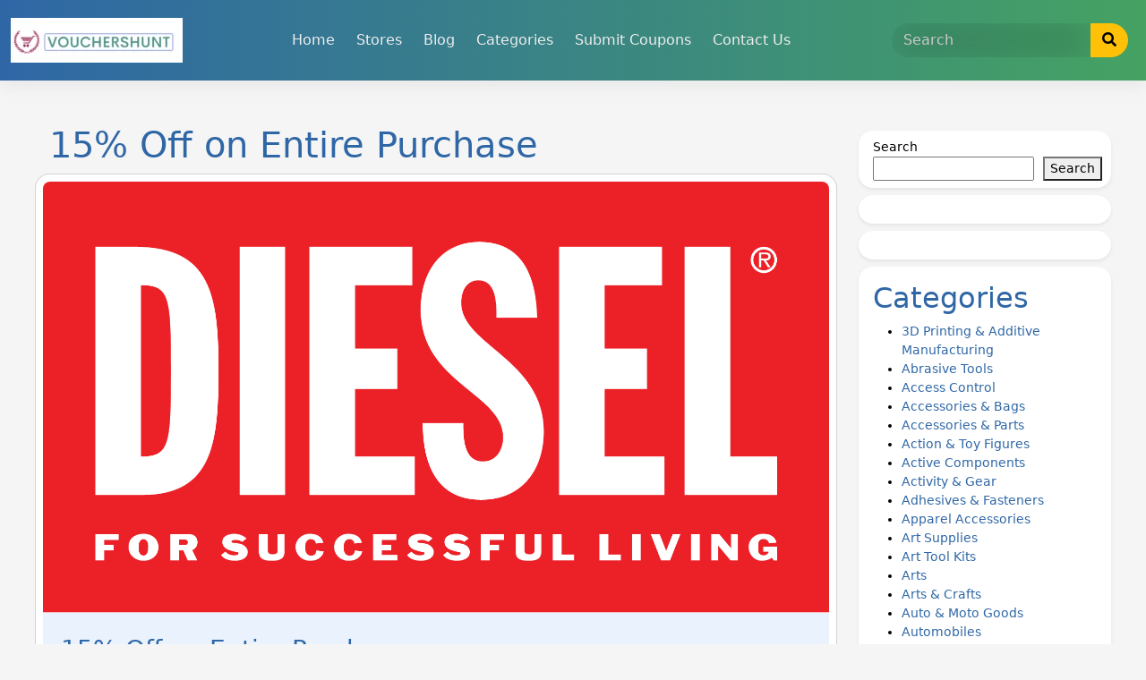

--- FILE ---
content_type: image/svg+xml
request_url: https://cdn.admitad.com/campaign/images/2025/5/13/26897-12092a8a6aeb32f8.svg
body_size: 62978
content:
<?xml version="1.0" encoding="UTF-8" standalone="no"?>
<!DOCTYPE svg PUBLIC "-//W3C//DTD SVG 1.1//EN" "http://www.w3.org/Graphics/SVG/1.1/DTD/svg11.dtd">
<svg version="1.1" id="Layer_1" xmlns="http://www.w3.org/2000/svg" xmlns:xlink="http://www.w3.org/1999/xlink" x="0px" y="0px" width="1719px" height="945px" viewBox="0 0 1719 945" enable-background="new 0 0 1719 945" xml:space="preserve">  <image id="image0" width="1719" height="945" x="0" y="0"
    href="[data-uri]
AAB1MAAA6mAAADqYAAAXcJy6UTwAAAAGYktHRP///////wlY99wAAAAJcEhZcwAAAJYAAACWAHFG
/vAAAAAHdElNRQfpBQ0NNA0KVqteAABTP3pUWHRSYXcgcHJvZmlsZSB0eXBlIHhtcAAAeJztvVuW
4zqTrPmOUZwhiAQIkMPR9a3X6scefttnoBSUREkUpcyddSoqV+2MP1IicXH4xdzcEf6//+f/Df/n
//yfrutSDHEfT6Uvm9zkmHe5K6nd5DZ3ueQhH+OhbY+n3W53alv9fsiJ33QldukQN+lQNinqs30e
QurLtuiLXSzbdOxS1t96YIz6UtvGUzzGfenjtvRZX8sHXpWbdsP/zvt8LJF/i4fQthpLyidGEbf1
Hy4f9zh+HqPf7RhRunyj3XR9OnSbdhM0tFPxr+LQHmPTHjSajf7oEbHwu9zGot/lqNHm2O71+5Z/
j6k96e+i/zYxh/bA/4jb2MVB/01RT7/508bjZlt/1jRbjSbHbdemlPLPFIPnWP9Rg859SfqziVtN
61T8f+2x6EMaGSOv7x/44/G0+m+r/x5CfUh7KLFol1iZ0mt6Wiv+/WcstyPScLR52po2D6xe0Jae
8lFDHD+gpW/1bi02I9RCbe+mOv6Z7lvWg+LMlDZ6UJv3P9PRS6L+2+mLHXvK2DVmTdMbpN0Ny95Y
t//+lV6CIwIURnk4amtP+aDR9FqlzfiuDe9a9qpQ36WXDPplefbO568M+ihr4Mcsf//4+oNO3Pjq
8P679ckDv71+aXjy1lhShx6YEdX7l4ZHb0VTFImaPnTicSVaulp9vquPR2B/xhSeroTGlLqSq3A+
H1N4vBLPxsTjq1iex3U3ohnxH/TTXo/Q+PSYRudR8n47xvBst+YfMS+sz9fI0qJ5bF6LangmL1oB
HeBlghom+5OQ77WHJNzuT32cdyRWXVVV3NIRjUf340O7+LBu5rW7lf+D9/kr4/sir7rV32ctjvaU
PsrZ6vSAlMQjg9Uj9lqdaLmpGn18bNxXpSshvfrWrGSf38BD9P/S0fMjOX/6bDSCzO/+/NRnf36+
wnjPK+f/1eRjLoGFsyVLqAYNtePBrIgEa0hyLlKXZKbTPp20uqf2kHLSIZbVj7gz+qPPdDHo++cP
Dl3WV48SAq3F9P3PJ1c/G2w1n0zvZ4Gfr1rw7KvV2qbRncnJO9ak+re+ePE/DrL8rf+rw6z/prP7
EWKMXbvTx/gV7szeMvviwa9HxDSGnMvwzmgYTHgympmHzq8i3wn+Es5JVz/87kg8kI41uh3J7EMf
j+T8nTB+SbLQcXBPktbj1NlM83qbsVafc9P2MimD9BFfkocX2+HByK5e8mhsoX5NH+wLLlSbUSoa
hbTPosN6FuYnjtaDwzr+L2KF0hYMuNW01shBwY0lfaTGHi95uLhY20L0of+Ze299F/PPms1/6olb
M/eun4coeOn0mIK+1suQqHR+WXj8wdVTu9bDadttpNLK3PTuNfbTqT2cIH83GrckXlZmyDJIMUln
p6ZrtLK7bqtRyD3Xbwik5PfpX6L/18CnEtFQ6fRTQcmyADknjXlQhNcE/6C3SUMfiuJCviI13Cj4
20vtNhxKP+b8p/Wr4+Q3emGrMCuWXl/dMa7Lu5s6Tr4m07iLifHknSRxh+uYJJz6jd7782nMkexp
5j1D/Wpm+B1v1gQ6/2+dIP7Wo2RgtBBD4iziXBb/vqR90JSafEo7/4P+bvNljMnTOPAJTX78Wy9J
njx72sReRorPHQJKx2/Bf+31sDYV/U3k2Sua7bWe93+zEX1q9emYjn7wJmiYdRoD+6AQvpUmU8T2
88XJGB8/ug+P/uHdv2cfJHnp68Z2yJNEoW6y10pjnoyx8SZpRkGLd+AHvs6HZb1+RKC3ENSpj4+6
/6N/yXqQhbGMUtPrOPN+72H9Yq7C+uKBtwLZ8CBvcZWbqIfEDvHYj1+P/pxFwfIWx8/prFkUGVM+
6gP1lDFZHwU9kBUYSi8ByWiD1EmyUTaR/Zao+kDnXg/ShwofzIOEbLKQnex+6nOvj/adzrw2QPaw
SF8VPTLvu6bokEvod6VJu1CGbpDB3GiQx45dOuZdlCsFdiNFx0u3qZe4pqggXmPX8dBUDxwS/XvR
K3q0Bo5WW3SaZY41Jz0sa6lb2YcBEIWD8DPG2MhX0wO7bdfjpuD2yWY00lgpdL3M3tDpyRHfGUDq
ADiQDTdJezHeNmJ7ZUojDp4+FVFFvezsTqYp6rx1QcdikOz0eUADpp3WQnZK09IEWomBJoqPqLcT
Yuizh277M8YCACK1HG37jwpFdlkmL+00BCxvNnDS6A82XxY/ao/zqas7OYxCgHxx3K1sgrUL3qml
QxMaBU5L2FlB2GuVQPDx7EOtTdDotRjFiy2tMUwEEu/DCiLrgb1WRQIjFcGi5ITCj2y69nIrfdPq
lZIdLbXmrX3HG9FiSr8hoQgBX5ZfpLdIWrz5khI04GWz9dCt/itji8WV6gVI0qbr9EucJDVybBC1
zWSzN+2u25QqJ1p0Ccehs3euF7ba+tSx21mb0HaS7Kyt1ZbGhn/sQPzwhSQfBc9D+jISDUjlPxeC
UKXgqRBcxihxkMOu8WkzJX06cbwY2CpHeWwSRdlgn5iT/otI6qBwfvQhiYC2fsDtK3pzweI0o4pL
F42hoxWqWtNJ6r3lfOwoM9zhGuNISRTvfpoc7MvvwtwH1/wUvvOYqUB++MDw+WjqT+HnR+kZSfZk
s+V9awNwuHBStZvd1ju6za3UCzozomY4G8azpQY4BtJG2vBCSKWP6m/pyaOkJRFkSKYkyfrsQTt6
kvrb6DMHHXdJXuFIDUEDSnqyjmm3kUZsJKzHTKQP2t7LVHZTk91tEBMpwi7ys04sx0OydQp650ZR
jt7IHGUk8AuLTpl0gWVXyhJYXqdUloWglLGi+MumA0vZ63ApasJA9qiaiEqTmpdz13LSQM41+E3h
NGVFIzoOyHZGC0+0eD6hs6PUCMeVkw8QrZlrDTi6srbRPqLOfdLp63VMhswaam0izo+OjBFAHV+M
aJATutFi2a2JGD+dJzAsvVvuhAatMcW++q5acrk7XiUpD01cp57XlqlAstQRXSiTpEXXYndMs0s6
vtbqxedP/8oeRikXvRhwXPYPYZDOlqqUfpY6YbUH/kYf+iEcZOSLv/UIKWFtp76acJMlJnqxDj3O
RwYZHRLm0NBvKT8LKVFUlKipyhZiBvl/j6axvtLOSzPljFHfKxbBpkskjzIsmNpey7jTO/CxTxqW
wmDyMLYZ+jKOoSbS3K9h8CL6KIATjYvoBfUyakFvDo18EWJNY0pZUsSJy+0uvNwbeQB+pFx3KcDd
3Xbo+1qAGDgKaFptvSamL+1IE6BItSqJQ6JV2nIMNC2Zbb1wIpAyAQPKNxbAulNHImrLclvp+tQl
rQjhQ8HG1FPVzAoIB3mDny272dmK6sTJv7ZI4pptHAEdUBL4dpJ8b4ResUWuNMadBeCYyTBNNKRM
r48oKahej9hyeORPSvZkWQdZGrvMGllkvD7/CWhBJyPJY0OoMIH6dw2z6EhmDm2rD/RauA3hhBYT
1LHu5THxdDlgHtOe9dFrNsS0+gXnW+PfTc1h1j5pLApE06BPyEXVke7JChIAJtzTpM1vtAjSDwHv
VGo2eqHlBMsgNvwvvVkSi+KSpcO+Eyuy/Tser3XV8iPnAO24H8GOVJS99dHUGyNaGhyPB0mdDZMx
SitwBrUB2ohC+JpIPUrnnYIETuoJD0NGuqBktXdHrc/OwJyPA+oUp1yj36LgtOQ675pYj3bSkZKT
DH4kQdOfHq+oA3putXsdqDqa5l43ETD8KJ+OhJ0eGCYn7KKmEEjJth7ascVZa6F/8cjjvIFIfZja
BfA0bTYSrFVCENhgVK60UGe55kRql+tB/zmbU4GUw4Iu1D/hYxw40W+OCMz60fE8H0rJoJzARIiK
vTnJXMQOJ2hnm6gX4NZomFIxerZ2amKytV6A5DJEsimJxGjnzUDJ6kUdh1c7ja6ULAYEL+OoN5x6
DbJDyeuAtfhpOrADWWn9CxluQhlHBB1KX8G6/dtE0lhyhLW38GkxM7GQjucYvkgQ4tTPRUTkKkdb
Xac7tW6EFxJIAgHpIp6nfZNFVewjwfMJ0OPIbhMNkIWW5sFe6kjLA8kEQXKh9Qp55nJrqsX3dNrq
/HbAUAZ4WVKtUcJ847oYGt9Oo2z2t8OFBxvhBykGmWRt9RarJhd4AKPBmSHxT+ym0Q54SPa+ZSqk
KUjm44MT95ZAIIce1ILL/1IoqpVgWlIP0oeaWI9zghnSysmsE+DoZb1UB+Cr7H9C7U4F0mqkHeUW
Od/aUB9weEgcg5NduXzy1vDP7R/tQyKe3VsDtQqDRwsi+SCO1XiylBrKDBVTbKqNuUkMJLiOPg1v
bYPPffJ7FKnF6cnuHWgdiFVwafC4sFkSEytbmU6iXBIOO7zazG5I2RBuEbzo8R2Yw1AlQC85cAKl
5nUU5D1q/6V0pQR1MglQJVtos4BAodoRPe3AlqgnbfUEP6ZD+018SAxWxhXVKDQaSA6spGSJKBuL
ReAnZ0KbDghlX1JHtWFjOCzySzryHx0R056TxkPJIRvl0egDlkF6xZpPqr1zJC0Vol3a5tGd0FQ5
X9nCKz05ibI76CFsUfAesQu9d0E+pORDXgZaBoPkcIpdg0YCPtGzbxhHiQaypmFIjQxV+Q8SNbY2
V81n51SRJfa94BxHO8+g9dJQMl9N/QkcWyuE7E0E8qCvonV6XHFsRJdtVVobRYBWPYmYUuqO0CGB
gOgbHbKvqXGKC6ZFoa+mBCbUS0b4VI/MJjSApBoXuCWoxynrKkarXYHXAfgRAz/o8fJCLGoTgTQY
zbi0YZ0xU2MTZASKgVjMVSrGdvGzgXjQxwcpURSkzrUMNCuhQXunejtjR01QK4k20PZrNBoTEH9x
BCz/iFUBqZICt3XtJf7ZOWMkV7syRQKITrxXoDh8FlcZwynXT2JWFHvJWuy0uBnJhe6iVUMDHAsw
+EEb2iFttnStQcb+LoLUYZBkyKMvo39LKNMaTgQC3ne4o7tS4fAtMfjkYOs12kMtwmhpOcP6DV8B
lSDw6pAqPOtMdsOCKd3U4nBJyvEU2SyiNnls2jXESQLZjL515v2W14IBQi+hMyU0W+uh8TDF5Ezu
Xo/hNE5xSLwKvsYyESlKBLVVOneJc64NkKHWbkpM5OxgCPBgtNPyW3dapi1hFvBzLtgrsCP2Y6Mx
aoIF4oMWuSPe0EmUuEoM9f9HVFq2GcJh06xbJHvTYdtxcncA5pfN1qSlbPXQzuAdczC5AWPKUd04
8pR1431ER2Sto0yPFBfOeSb83rPoEtsNqJsP8RE0SYJa91b2CbcnAREp8iwKRTVcvxkBQ7YbH155
s07VyX2ZaJ+IMyG5bixNW62SNDuRg5yIs0pAOWhqhBED4M6o5PoyKrmONAqaJxMzKdzjaG/xZ9kW
8iLaXv16y0bim+kk7XAlfAQkrBppT2Rkn9cJxDxZR50mFqBjai3BAceWEJVUB5JhcPfEXsn0ICvG
sXUKOLU14MIvkk5As0uTn8jTouELIonZ0JD25GdACjpHQnj5UjI4ZL0kLNp8a7HIvuvBCUBkIpBS
py0Qov5LVC95AvEi4aTN1rHF7JAm7Gw1tJobHq79PwJepxI4BoASjvx0ZEtnVV/wQ7AZBRHUsda4
T8AIOulb+wGEWG0kwcC4Y5CrsiFU0pbjye+nJ9sRP6RB7aOj6h5HMKFkNlbDF/MVe/lH2gdtJo77
rf36sVoc1LPRQldUPZHs8+obxWwfAEApMJa5mskD/qV/f8B6TbT4xI7dmrHgABMXhdAbSdoC72by
DAQ6jiP5Vw4mU9fYK7pFpKSIE0xL3oLkCKnpQWFQUFoDGReUriwHgS85JG2w9gbvqffZnwgke6fX
aYUDJgWQm6wWHioMCNyUmqLTIjWmm5m+ZIrXjiR13NRQSDsGFKKTESLIS8vqADERUnGqjCURnqIv
B0e8TFqPwVR4/YA8RpLOlQ/pWORA9O8xgKfZaWAlcGSwYjqmxzFI1ecTOI7OjaatRQXzRxKx4CRM
pLxMcS2ZCL8zyKLd0ipxQPbW3FCtdjYTZHVODk0NjLMzCBuY9TTDUJEizDl2zMCHjo6mzfSdOenY
GAgxMDRBXeRjOEjuiE+lxcG4j6R4YcPpxCn60H5FhJQoVgaTyFZuR3RoSMSgxZb7hgdNhnMgQ2sl
QuYBtpp09TSoISA0zImB3doSSwrxh4F99I/6n/gWLeEWUS1JK1zBAlpSzN3Knn4PXEBCQ/MgnSDn
GjOvs0Ywo6dLQ+MhRdzOVmdqAIlBfqyiEhoIwEAbrk9N/FzO5wEwVqoWHY07oNnzmKHgYxA17iEI
WU8OwBroxIw/h9MnNRLNMyNA089d8C+kGkb3cg88iCHA78vIEUBLq8XnsJAokXxwPu1mbW2+5DdN
TTYgh4JiTVQiriMi2wEGBIgKnuYpbpAYFsCIX+NYZaeZKCQNiFuGtKEVIIzw+pDW6RwsbNGJCU3U
YcQ1yaEGGdg/wnmNihMgu9aVUQsRIZVmutlVoeHOgV0BMhCeoi3xgXG9cMkS4N42jH6rDLLevcf6
GwLaxdHnnh5Vg4eTozo9n+HmgDICLXB7coJzIzUy9c+IvnsfU+lU/bwnQ5nZRR1aHQkbyA0HBKuB
I9zhGGrVu+wA9eQU1QHzhN+bAYQK+VyHXqQ4I5ThS1CDIiWsTECUVc2fDE+3xj+OYLLs/hQrNb6k
GDcA944xSIvP0+4cZjES5F0KXG/ujUyWtB19yYHdBKiXysH+bYFYT179HnfYsBuYf2vMGHf9+idL
GEH86P+eiOM4iVOTTep2b4KgeQ+P3JdH3ksY3RcdGBLK6AG2UzIgv1Ff1w/G2/RopDuSg+BfEXTs
Wms4raCPcK+toIyyT4OaSYhOsl5LJ6nHuoC2oZJJ5inMId1QDGmQTibOKo62MtSlntS3dIItkH5N
QNWQ5eu2bImO+oY4zptAqm4f4MVHm8RMxk9iprOerFJxh/s8zdQ0HZ5SO4bEWyvhUXjCuPK9eTNb
3on4o1GqZwvRWEcZIKEYDZyNf0sB0igjjDH8uBJyZTYedmeuD9z/k7FJ/IEJMA7gaec9yxw9CoWN
stsxr+sgXZ1H7B0iwTl+Im1GFgLADZQ9Q77z4PHF5bzw/5qSUb8D0k5aqjrR2RoBa1Cc2wUJ+CFX
EInBMbI3aapgY/gLK3v0hJvo1BYeUmJ9ChsL2QDRgjdCWgbPVWFTZIkVMmhKRGXRkMEx9la1PbKN
RpSEEXWenPci67V1ChosCAHqyJdPsiDGH3G6KImBREGphT01kkN4RSSLMeFsMXQPTnEv2RnAsqIt
CMrE8SvgIMHzgRgkGrMlv00IAEiPTOOSSdVqqVBhnG/Hy7JmWProlerMhPzR4gnCrAF8ojhZPeiX
Xs1TGJV+cT6fVLxRYiv5SzIIq1fqZltQneZp8JxQ8Apeya6nmiQZnFuIMJxI0mv5G6QGn97wpaZk
23HUik21uHNbhKUBK4+vhXqD6wOhxDyEPXaETcBLkmEnVIUbAfMO6GkDeqIdbYm5Ydb10APr5OQQ
MIniJY8EWOOkEdce14pUD4kmje6Ir2klN1xryGyEnbAi2YvTapRmij0Sn0B8GGlOO3ZxBPUbDu3R
OMhg0cKWA6lAv0OV7JN5/QTqowoeXBAjg2RcS7tSRvgsYNUhj5sz113liaG7oKknZ19T2TqQb5Gp
KcIVrsGu6HxxqmCGNr7YujMW1gyBIN6McDfI8GQSRowJDdkhhp51MVA5WJ0ZrkCe8wS859R17OsJ
dweSLuLJ+SdT04HUklnQNg419sIRJTtDBgKojMC8mBrvRI9ehi4lViFZYMoHLA2cTFA1jQDSigQU
sAW3XdMbkmvZEijtqCOm0JRUyBHMNjs47r3RClDwteGvpMPowkTMDnhVMsRAsjBtz5I3ruK2xnZs
/yh6XkaW1ElTVFepvJZjdSeq6CGgzrhT/mUsW9+eBjVn2Y6A9Gl0v7a4EWw5SFZ1Fuwr4Ft3pKZQ
OihnQoidYbm9d2tLwtAZmd5As7m65EULJ0pLo/H2JltzNjMHGRoDvKkAvRwkG8DkGtAFywbkBF/S
mMhFsk8RJ4eaEBCIM/Imj42VwMZ78YzqSQiQZAw2mcNdckBMxiGiAKFmDLECMXs887oxAdK/ntDY
v2j5MH6H5Im4rCeSnGw2MA9ZP0A6Cuc4rhHWhly/Dl+IQLA3bEKKfWMwjI1takoT6lc8Y38QhXsi
tmxQj5gF/y4Ac0Hz1oIqRCb48wIiz20hLN3Z0m+JR8Yk63EK+wBuINyBbBkqXUcCs4KPtsUHSjhc
A+BzZ0aUTUIiAAK2I69GlELeCOdGGpJ0QIFzJYVLvGbmNrkjAgmykg0ZYoILbwZZh+gVxMOGwE+R
5dRk2wRuHUa1bAxRYnH6GxZWISaRZpJUwQdsAYEYKblj48kdyOigvYD/YLkmfnWQhTtD/kHikVA1
vYNz8+1lOwAcQEd7AGltDNxjjisrInU+TIMa3ImIZiLzYf2UD61R0oQPMNhFTCafyYcL5hgi1+CK
A0QKSQ9TwX3FfJ/GhJl0Apn98TDv8VLASbMJe9HOaK14GJ246lQVBBSxkGRPkQA+ZGUf7Wc77cNo
QY9NjbDT4KhI48LhywZ5KcTtnL/BYuDAHw1SUzIDUX2PeTBIujfRm3DJBM6daYPVVJKAAw/BpjpC
wjxn6DsTtCIRY0boKCFfGT7JRyaGJaCD1GgU56BltdUgwsdqJL/J3yg2vNrbMGfwbIiTEzstiUHU
vUbMAc2xenhsjKL9tCPmhLI0gX3uYqH604DtBbAnzVsdHMZwtnMoYSTc/lEqtuNt9WKja9kcn83a
uXnrFqp5m1i3iUC+Y+fClaHjayYQVH8j2+yM/oZzExWcqsAPShgjgA8jjw3HDRPkCKB3GN5cRwCT
gAFtcDQovXc29TDSDlpnRe0rQqrMleAFkgbd0pTdMXlBKFPZPhcvqvPU9udAIjhGbOqT80FrwahI
pRzgQHEQMsq0NzqYDUi30yhbwmh3NBRisAZH067ZIU2cnOzYBEkyxNtT+j2OEXLo1mAjjrwZCC76
1D+SYgUKJ5tNps+jQKEZxIDyOPA3vBe9tK1YILGwhHk7DWoGu+7HBGRMYjdDCQRtLFAJyK8dXQMx
wudOvaALne0iT0uuumrJTHq3AxIvRJNQviKWDhQBsjIYf0m48wZi8DBtMmH8DgEXRv8Mv+5Iym5i
sg1nJ8qXpEOh5eFzS8ltHLPL75XkA7vszPYxv7HAEjdmRgr3EM3ehbxjDsLJ2lwHpjgzo1U7ENtJ
6juAKQBCLG2DcQbfjIBRZqwnrFoDZpX2U3PoxGG1L41tW7Fot+goXD/XhBFB5q1507JTZmxQcckp
xb3KzhPzYMaTavrOTHdq6lNuAsGLHtDAKTLWmRx1dJ7M8TptcFYuU3IFBp44E7CuCjmRF2tjgSNn
7bCdEB4KIe6EE2GQCIhV4HQCmcFPkKE6Bo6n8/b4QHsTdKzCjNLANL7NO3Y+qs47kgWQn0IdxcRk
Dy9gKDKkgx89A0NBPl0HQ0kBJ6gVoBjkVUrgHSRWXLu2TVNiKeisHUNo3miFjOQnaytEQOvHI+C3
6PTLJ4XsSrTTYxEqK8qmaW+mkbFG94IAZMBxb+EmSYzRSXtSUbyC1CHvwCa01tukVnfoJ/wRXJYp
tQvsG15SMhSMBBXzuRX4wSBA1/xEFWNQsTHxzb6+U+PkctJVLkcH0+Qq73K4RLEmmuqAODfyOIq9
pp951djrGq5fRRUnG/5YeaGS9zxCm8Nz9Rt+tO6d0oVO0ZvP3oxsDbuEnFSST6Wxz0LO6YpcAdBC
eQwGx2BvR6UTfSFgSkC0xF/ylmTKvlo4WxEAJrM1Ae/LJcA7RebF1Z8n0zvPaLbPnScHMFVBhUoK
PeIKgrlHShgI51CnyCvBwxX5NRnntoFiS1LlRWWOMQgP9AJUA206wkjigKRFpDOYT8w2R08hwiDN
JpGg8sxmA/c7wpyQonEsAJAerN+wmDxi68hmB9concxTaad+boIltnXiHvKwQ7/CaqJGDHN1znZ3
8BrJBVNUxmK7NiLZlanV0a11JCxIeIB44CT39lQFgflDSOhNPz8ht1IO2f09gDT2JFJlf3aOtqWt
pAumqcNsi3wiXGcDo8dFGRy8AuQK45SAdhwzRtf7o1c3Vf/EzUiLIXmXqYYKkZKc5Px9JskDogZ3
1/xxSASDvZEtZjO5vMM1eDsYNpRWwYDF0kyA8dLX8u3OoBN5K2iDNTNkTu+O37okRH6j6Smo0z2B
YpQVIT98MreRKUJwI0VAaT4Zma0z1huQYigXlDbBzUq5klUvbNMmdHj0zl3xpinGp8k6u91Rc9N5
AjuKziGpkfbHpniVYI23kJhRZexXZ+ScXNZgb2jvqi3DisWCYSzdfCQnNGsGDGJjZmr4rI2DXaAm
IhNH+5A/rFSmh2Y3nr+tFRvYV7IS1EyD80Abo1elpnpt13A00ZzmGyOIFWFycwAoT1tPM+N7RvPr
g1Pene0Z+wt5iKLk3hVakPI2PmunztQKptxN/Fwn8Xd8K5gOA5NPkpIridOOVWvPETGsVG/0oBTf
DQcINVJTQsEYzRNj/NICOxE0hX3kRVKJZimHfH7RzWbObtx0Ipv/N0xJK+efwpS/Yj/kzhiPDjGA
78bJYUAFUkCkogseHyQaGAg787QG27PNlX+2Bwkw0RFAvmB2HE8ycRQO2VVIBw35NUJwJtWdpcRf
P44+U2uuWpLq21HgAKJWao6VahHiIhl4nTdqasDyOLAsN/abIWeYzrjn7VQgMdjkkynHw8U3eR/Q
9UhRxR4/RIK+NyGeVDTOaIQ5R3pA4yW02/EawkKIFBfeCPwOPzD1YVzSfpxMfpTs8YKzT307Yd5T
dl4ZJOGHQjLu2cK0z0+yp9LXwhhKdjVFN8KWuMCNJ2CIuiZ7xjGNyZ68s74YHHbtpiab/F5/5tW+
SvsQjMK25cAkOFyRszZABzO2Bn8GMlpvOBFo0znFQoIwm+JxSFRMJPeO2DppB09Qyjk4xYuXWKo7
fFVPfKhgS028YID9kzv7eGuogewlsqA19vYHN50ZqnfIilkLbVw3P1CgoRPeW4ebNGCmby0pPrkU
VGqHetrWLNotaR9oUh42lX8HijivWO1tLbDohnraSAU57Nsr8KuwDlATBepABCBV0E7N1Gxs6UH8
sD2DERQSqker2xPKmRxKoagi0iylKtcN9WCQvqENwXEmFstufVbd9YxnNz3YBFkHngwQVbn85ENx
jF0aQEVroerXIJXR9ra2pEhm/7Q706qO0fwBwmUYmpxy2FgugzFROZba32efaw+0wecruaBBfgka
AU2gNTqfuykwPqVuvc/cClfUrX7MWCGyx2m25Jnar1o/3Kr9iUC+ZQCCM1Ifqf2q9cNrtX9Vl/3Q
AATTKG8MwFTtS+FSjFLYcqgztOYBRkxUb29h+btrhFRtA37ekc07Otw8kBcmU2vdTEU70Lw7ABhR
2k6LvHJXAYeuhYGQzfpkw4/ZJfHm2EPIgQMtXxGOkkuqANGBAAjnE3rKhc4n1CJWRB6Xfcjk1CQg
C6ob2Bfkes/DyNckTERls6GrGlyzAvPnqKhhqiGhnsKW19fgRfN3toprawbe0Dyp1o0xY1AmIk+g
dMtRd46vs3O1ZvE4P2zOs7+uqTRXBI8rmkFldQRj+fAgdy5J6Ka+D9gHmpCEWfXiXBQXAfQdEu9H
TWk/m8YXjqQrebH0VmgTXDZv63Gu7vsIJdwxFsNIWWw8gU0N00tf8RJGMvXPxkDVjINbwkGw7O5I
rMaaQumMRXamUG7gkIFBZKMjJhe37oe2ta7D2cHL3jqZSR6kQC/NZ3aUW2Eexh6IEEg6x/YNubVy
xWpPe+sqvT6w4ygxJLnCzQVefXR2gekWVyOTh0R3YwsaVJPBfZpQNjaSbcDsAABwKkYWKIV38lTd
ZvNgXpgebp7RHsQCh0KDt/FCPzoRPcEhkxEj5KOYZOamDvbGXI5XwTqIObIatNJxjRnaPLXuD0nS
HyuCWuCgEDKY196NyW+JICSSDF3x2JEGgpPYQ2jMzn0DJEKsJE6lIAisbNdN25RQTXOgNgp/wxJF
gQbs5+SCq2h6WHTSqEA+hVXEyboQbt7m2xTCrKHC4Y8NwBQrfWQKyPfflwHMRwAvqgDCszKAK+5/
V1kkhHrTysiH9f3RwEUeLoSFeyb7WK5zRuUqFheWgXG4eRklQgxH/R0nnuOzcdx9VcLgdh/Quuhg
xQmkaMQlSCfX0JJIpUcE2iY5BzGQYMD5qAQUmjloIzkI3TgG4CKfvZPZYWATrbGtYhVCSIEzlp18
7mnZoTXqwGN6eJn5aI03YdI4u1ScaGlsoZPBZ/psoB+gzIHDFxKpBMcKukmNs6Q1XQL6Ulu9wOd5
SDyfBBBEkC8DiCvw/iqUmIjxEL4TQBSTK+4DiMG1vWAO+lKHw+4UIswyeLRTS0MpOiBYoDaK4vfk
0kCSB1p2yJ8DvCNJS+01QosXUN3epYSdO8nQM2nsipD3oXP5NqihJTabbgt9+DTWPJhAnSF84UC4
iwkpBcBhSZ7d5dhdRdlk07t6eFkBzF9Nk21d+EGLkANfw883zxWqGqkYV20GN9/NtYIdB5MgE/qH
saEjWhkHHo3pKn8oqlubY/B5d3zp6B/VBXf+6d3dJJN+u2L7uPUMBAK3WaYfTHEIZPmBzCApOpHQ
kKWlFRA9oSpRGFoAbkwxLd/9kHcuVGK529oHYUwlOv3iEvjsciFQU8NgFAqcqMRIg1FY6sbJ2k5N
NjlB9Lb8N7olQ3egAIumFcHB5cGkYAS7Bf0DGqNzFhVIBOTFTGDKgqhMqB0JarkwYCjxgeI1V9PZ
h6aI2wy7aM4PWfMTgDJ2DewvmXxGh7hpZaTEYxOdp8VymYAmZ+XI8llFYGl3LjwntDhSZOlkOauJ
YuHgnJxQJ1eK7e9qpGb+u/v6UkDuimfOG0VpYGmsttla1GpunX6XG5agY8AenzLG2VyJOv29jijJ
gtk71aYSAHOw/508M5sGkBzpcceRowtPSvW6hjG3ACNyi/V2pzz+piX3EcYIaF8G3NzmrjJMYuO+
Wxh1eWwUcyumdYiYrgQSVr2F1H2gBiOWLiYol8JGNLh5Un1ljOfr82RaXsMWX58pMpJor4svietu
1B88GyXWYIwA6zCIxN3WBS5DKRPiAth6ayg6Du4DsHcSvRnpsDidUiX4ao17Qur5JC07pzhN7bKL
Bd+AQmvXYlIQ664gmjDpxBON3Wh0dzBsSP8AwpqCSkOeeDzZz2ywCa+Xjk1XrCmjkPSrzWk3lpmd
2YRUpdf2CvRcZApA99k2RfYO3VjXEXGANo/1C3BRAU7wTslb0+IhgkhEd6Xr3TiB7AQWjuLqYW5V
pyZ7zO2bZUNfARostNdLW/P/96oQ/yXQ88X62H1YzcCmVLHxF1y8AMyCKBILQ6lILsin65ZxleLc
nCyt2VF4hl1r1frj+5zcnWXAu0XuM9FbgglpcIG+U1vj2fT2QtUmsq69LRRO3SbdJzE3dnJM8XI+
UL6tPTmahsDsVFwbqHbszCiO9Fsxmm/r6gZhYETTzmL2mXDLWngaTiUMPuptwJnE7MHuAWV3R9+j
88TNOGxKcTZjtw3KvWxZzhktnFMoscG+RjZvvwKoSD2ToNFbbfkQSZzhIqejWUndFJrKptpE99Ey
yEq3qkTzL1p/4BW6tQKEOD7nTgkD8ZMTmBoNyIgbL1RRcMqndYs7TGJfjMOZVRtpyhfZelJBMOiP
xY0ceB1IHDkbNCX5sGmmBgSpr9wnl1NH1/ocnK9VnAjmDazQNbVOBD4LqXzYUc6KkvZzTE09d63E
32TTvZyb3dDozr1FW3uxeCnk/6jQOLh9SQPBMSWzNMzc2dX9mHauqLcH5LEho7EiIJbGBTDOWJJy
qBsTLjvDYe3HTd4SupuRubUXN/LVTPGiSiwSA8ObpJ9E1UkBE4PD6j4MjXOLZEEQPQvaFRvbIUzN
cRHaFBMg3EvuENytbuv42lxWt2uHzLhhHV0BtXXTBHZxqHXqpBrdl2BD/ZorNNyNEZO3taU6djUe
KhZTqrVg9G58aGm0Utwgc+pDbtBI8OyC1XdFOHB8yKDh1iJ2pA5+5D27Iwt0LxMbXUV6dnFo7uJO
WLUGCp8+YnPAHFN/fsTdgTlavZH/ttMebxnjtW0oGXM3T+kvm+wqxEwbJ2e64bKPjMDkEZvXATLK
pJ0rcSgBgHBAR+XbiUAq6muQqoOyxzOvDegwXQHoi4jMqJrWZbKQ1F7w6B3+HuRU8AlpLXq0DGYF
E7W4DkiS7ZxZZ6TNytMGsnd9FCdn59ZNYMiN05doqmSNdHDPL8pm+FeaclDWAtGU3h4mvVDAWMw6
JolwxdmEnUiLHgJ1WncA05OP0IPo5BPpa7YjjeDiiWEsC94A6pBnJ6XpQqDWvVG66uDgcjmRTnEe
BUzg9q2byxjkLtXcGMDYugspTRNda2C+6mFa9+NCVdj4mzD2g+wdILtPLL4ZHqQrNSFcmFIMHmuT
tef9TkC590fhKB26LsSmdmEZ7TokANR97zWyHaMRTXY1JooXFN4ayW4vxh2Qf+pDUspr+hJLiBi6
zWOiopfPe89I6QMxHCuxgAI5k093YLXIQfZC93lsqpTcHglntCq9MX3XnM9lDciuz2WA5/hzMKe+
z+wRHabHYnoqwotjcfNlR76zxzu8PN/7axzykZYIs48pwBcoW3IlDl66qrUpjYNrRzMVCWLj5pUt
h9mVmdR9dlCmqaDfOl6kDwO9mQdX+tS8E0g8NmWCQ8KgpF9sRyhqfz/asaE1uWMXayRZC+dvYNPD
E3VuFqa7ecGNtQGcBTK1OFp2suAVU2fpPr5GIM2ExDNyY5mDvzTY/z8ZiwTy7M+qdupDpodKd2ul
AaG5GD9SwDX6te5W67Z5+/AjZnPq3x7Jgf4RbqTkenrbfMfasWb+XLMFPR/wi1QY/PT91Pex5elu
qOCFvl94NLTAIOhxPWnCP2I1CurRSiNWroy7WdHcYajAhaPH4o7WFZ4yK0IaszFVpwsPycuXn6bd
NR5/Lrx6zNKfwuKvFOeY6Gg0LZajGZXJjsQinevEktmzBO2EyrUQhSqNA9lg92tVmGxp6t1+F2nH
U+rc9aYL7k+xx8g4xQNhiMoH0BLvZfFe0SW4M9eVREwBM6Lta2ciDfDw1Ick4VOJcW7QmSu10Ykf
12Hjs40+v6vUOlewZl9qpEPrPqIAh4ZZqSp2pMhziFdh2MDpKW4uG+kM65aGiZA6ncwApvfWELLd
XTBYVP4VS6X2WwG56kxsspFye46D1R2z6iHoyOnqQm21S8lJAQWRz2HiEqlTtwRyq7DW6a8ec+kG
XMktsLtKOap8wECBj+lIJ1J/bsOt7XaumPN3lZZLUHQ2RpdpceSsrXnCxTq7uPUgCxvdeBiWLfbM
dq2t2WPX20H77EEBaGJg/gGOKaGEjhl5WqiUpFEGmsdgBlniUnlsvc+XC4o4prGW/P6sIxE4eWh5
tcQTbpEI2woM1DC8aXLOt5OHRPVF10RFO6+dmwVqdAB+ANQYSFp8gmDvwEcivh5OHr20QSR2pgds
O5fJw4J0kt5jdJyS3EbgeJXLpqwTv965XTcKwGHoBhe6MzjcH3mVZpKjqw4ofUw4jQ4oFY6GCN0Z
zs0aTNjLplggobjqpl8xcmS/MbLUOkF38u7tCveLcJISPaDp8TNMF5J9g2vDchImjK3Uo+toibzc
MqP2Jg2RcgY8Vp8cWHxIOe9wOVWqKqT43jjvpDskIj9EC4bQDyApwUVktYksnUfwSbR7XfYlQSBT
zdStQPRwuSjXcy9JUgk9cEMwE5VUIJZ0cEu9o1FHStH89kqShWlfzA91tGK7h6kiYUzkGZgR88QU
amMP7k6N/Gyc8EXVN768aA+vLuEETQ521+QaS7kQLpqkbLZoqnWFJ8QST9KmcWN2G6Sm5LTrgZIC
xwnIUuOFoeSc0hsqiICZnGbeud9pLlV1NG6AQY9Dsie9Mb/s/nFugU0/hDQ12TG54RYuIIED0tvW
wjhqILLbhiRzrxyRkPGjmiS5hFkuNOlV99Kw8G/dNHkk/1BrU7rKIjckfDRgSNsVipY2jnA7s2D1
79ydkYEHCCiJMK/IFZx3gIONy76T+/0Tdx9MLkxuIoTDlVxT4wiIZiDmb9MtUoNO1gIDeEMdqwXB
oQWRJerXTc4pudhhNGgP2tBgj0o6Es1mRICrUW1AKDztvSiliUvj/r49VXiFJQdv7oDGYBiRg8Ez
g7tmjn0Hck0sVHGTOHbQ7dyVDBQX1IZHg8clAr8yBiamVPiKv9qSH4ATiNPlk52b0/mqpF131WwK
shU03VArVawMBjdWwBPCp3ZFiBsVHfBRAWtxWOFy0BmS3lHkWiqkhsnunM+jwuloNA92Cixs6o0J
hY9j1Qh07qbGHZF03bE2NQMSKlOTzR64HsMNy6jjp7oXP6CrqRbbV1e0UAXFTvfusk/RhaExGDNm
Oo0p3K5qZBucbKHkoCLdtKPpiZ+wK51bTlG2YhBIjlZyxLyBAmLi+bSEgXDKJPhEs3B6o7lAPqMT
SPZwKyQae+ueLGPH4N4+wMa8cbL8tV9n48IPjg3cEWze3ldKbiFa6jW1x462hBaqjWt16IFWzGPj
TSYwFMhD/RXovDesd0DtUzVG+s4UFRRbwtC5jNTlE7AcUqy1cxXkpCGHwxtbDvpqIM1H3BtDobR5
6YL5gbwR5i7WvDfPoPao6c3yAZCnl86eJDTWboqV1jZUCmrcDQP/sTUd3nXNbiHibpr0IHUfD0Ix
zAT1CLQ1KLV9kFtfut1rgPZPtxc3cu59Qdh4X8fYrzo6m1avKmldJUrXDdhQ1ClBAT+maZEXkQ92
jDaTqV53CVk/ZdfPmbRfxrjSTRZq9WMZSTp0P8M743iSkyEaYonJEjeWmcEN7xK1zr6zYkvPpth3
NbXoJpbFzJcwNtvdOcXcTOuyCd+tk7vay5fMlUZrLrfLVOjEvDXXX8oHfQRZgIPorJGdLYCD6CQX
pHRSHYNLrGuuDeY/gkZvHbamJXtOuE6wezLpPnZbB8WDyydKZa1MMT40RVeLP6qiA24iHG2p8XNX
RTaWHQSELnbMXVwNU4oCWc75HoAHjj99o4t7ZydXctEoL8BdiEbLXGAAJ2vrvpjbkTGKWJIip9lE
cmXZVItTK0KP+MaXb/rmF0uzO5Ez8JN7Cro+1Y66m05wOZjXpbiWblO7EWAZK2O8qSkfiKY+870L
lPZud9m5lfNmdNkzuc1SahKtq1oc6Hy45kPaz4UvWwvNjKjRfmsPWGciHxfMkieJ7tGMo3+sKwdB
t9SIy8q8ta/Uu8ZgTxdx9zd3hyiuI3VGq3UzwaEmEeG0AY1xaAekxQmonaOAH4E0goMBqrC96Z9H
N7oHuyP2BuPyCYXuwbq420uGEpPcgx3SQHZrEPLsXTd2eYKrAb7v+nUCQZCAlnA0b31Ribu597FW
xwODQek6YcyokJyMsfP0Tr4sbu/qcZpTc1CkaqNr42idCvmFWB7OUXLDSWdmXKbolgFU3OLpwCin
Gtg81s7k870BBJZ5PLhtrXDERthT2tTMFUaTspyEhZvS+Kj7p8lSU29g2rlIovjqocEVY4jggfZu
lJfTNYYGB2SUCUF9y9ng6fWu3y7QqsFej27FyCUSjdlOvUld5NGwEtbTHBEdmbbyIl2lbCjf0eeU
7UMxULIvX2owTHMmXCtyaoOvXj6aEUg1FO3H+LfOr6Vfo/QR6g0bAojp3KMxwFQDd/eo7d2RAoNF
HMeFFPVOD9w/aqYoxey4MBm2HJVq0Hmm+Jm5/9n+B6bM7bhJukS3wCCQJIA4+dqwFHw1k3mBxvUa
2mBxmZPvhePm0sZFVWbSQgPvjMaRSHRX9huQBS+tr8uLBk7Oiiea4F7dwuCreVogdAIwoFnHSITI
dK7IcZwCDNi+xtnUZ7lrrT1aogFa3aObcYXLxgWwoCPR+Lq2KIDzG1VwFGQCZ3S9kf2RZK5aNiyG
SCeTQ6ZuBYU65HiDW0m0vhaEytpowhCdFqM7WoA7UvmcfbmUeXfgOo6lsD40O2zq/WsI1c5+UU9p
ie85oNqXRg5bMxNcDenSqz3OpIFyCgIr48ol3lMcEpyTWuLW0SNxWKzNSrva47hiIm6BYQLYYKeQ
uhIEhVYq6eSeKVtzRfoauWKEGB2YtSv2iYS6sX0zIWHjujsc5eJC/UjPun0t16oWdZrLJumI8KFA
xtzohmtMtbdtRbvNDD7SDgoNSYfevhaaeheI+unFAi80uStKPTo40GwI3BF3spA+opMbOYsmOJ3a
GnNxB0ZXKp5MkaEb9H5qDotviHKX9MHdCY92zkB2tsEVDZSZHXxrpysd8Tqs0vqx58fGJwwTFF1n
SNiwtcPVOjEjaxI45y7JoR4E4PtQu/zWFqZUa0ZDND5x8NpPVz4krhnpc/fzL3YKaLFFz5xzI4A9
t+dmt7Yi3aNTXteJenrXlRFZ+v4PzvspAEvWxJYvbaE5KIT9xjeK0fiitxFz1baLQaB5F+eXO2cI
GvrLTTVkW3srwwarzSdHD4Dm26lWI5OycaUkntTgfC28YIrRE82Bybi6b3jtB1nO3SLBQg7Rzcrc
fn5fk0WWJUpSyHVDQIFgpF2LyHKBM0M1wZR63zquP44ED98mVCtbaaFqvkhvzwrd0cI/KrVfhjsu
Utdw5NCY8h05RSQ7si/DAX8499PqaD57ICJgdNFdYkhY0JCPeqzG1E7cSVCJeuYmAYNbl1j52/Pe
Ehr6irNI4OcUOZ4spe1Ob2R30cRdLoY49r5irq31j/BZkr2Czvei6aAk6Gdky6hH7Ux5RZkd3JOh
tzNoDQkak01bounEFM8dkxpFsYgdhWj0GnDnWO8NK74syddbklJ1h3ZfnQAYRI6SXTVMDG0Gsjpd
Gci+EAgnX/xn/8HpP9JgwJf7sa9fcv1mTdvBFWtYeBTKFQ6Jrq5xNIczuiUnNRsGLFi17HYXJ288
TLKG0guz2ciEUHbGA4ij3RX3YKouUY70M3geKG5ntJQ0JwUV0TWcRtsb38RGPYcbunNBHFlYEKFr
HJKTZsDRRcQUevXOokbfcUhM4NZV0uT0YTeTH85e9J+Ts7SQQNwoNFcXZlPdeBcGNvUGFEyCW4th
qxRmuZa+1J6J3A9DDokbe4A4qHvurgQy1vt+fSEGrahw7t1aPbjegipiJ+SA4ApcGygTvbsMHX1H
w9ZUnsY1Px1EWOggY3YNFm4KHNjOlRbRjGmaaxEsANWTLXamZOuaG25h2rkv2c8YadQDYU0akiO4
cT5r48TgYP46D24zxPfsTCBlJfUyg+GsUS3RjXHuLWkxYsCNSyVrLS+BHe8BOnXVIMBr4YQnKE+F
RYBRk6pbwfG4zmWjZLlYtt7ZXewTJCN9jfEl97SEQeJFOJRLO2VWlsBv68vaQO8H8Ox6tSQMMiPY
lFucauNbGFrmA7UQZ1yxPjhbAiUefeRD2Nn32E7xMwrvDL2aomP4LjqTvBv92WSnK9Ve0cFdubf2
H7e1PY7rj6kpbI3tu3AwGiGOznNRa2iQdXCyvnMz3IGghm51vlQmu026mVCcaydeppzNrjbl3rst
FTzuvbNLG0P11kaDm2xBIGrcWoZc9sZ9CytzvF7hhrUg1QqXbRtdD0Dvt27rszZer4U3UtkXLhnS
cWmq90YSA76Yy+B2ZSTXXtZx7DvY6awRG+3McdqapgQEDymEkw5yTatprnbFNB9MXWzNiT6MV+E5
v+tLyjR0kIC2AjwQAEeisDEsX/wV3akSl5UEh4wQRxVHmnQ5QnlF0CWso1qNW6dcp76rfEhKAuho
VZMuZhw2NLx1wxxK1bYAm4HHOH/FR2EYmuUcaw9BhZ1G0aKxNgfv+JaEOclREhcpcHsDvJHedOnG
tfVX1HuAMBsB98tnVdzsgeqDfbYj1hW3xyYglRPBVTE5V5eXRJLbpxaXxqGjzVHH+jMpX4NHfgu2
3fnmODLekCvIo8H/oRgYXbGF+m2mES7V5qrq0HdsmSXlfG9n1MJNcFq4NfVadMjMjXuK266aAAdx
mVwVIcMm+wK1uk/OEshdJ9aFDsu1aYeK1rqDcFP71QMEaRErGou1xUCQDaDzWnNd3w7NGgx3RGvM
2yNM2LthvDPFvtMTcuzBPLtdvZsBN7E7l3iSLQBEl6AQQmC0B7PFdpR2YDtx0BI2Lbpiy2Wc7oHo
bl5uEnpwP+JaVtVd19RsTJtsKdADCcXd4roZPHtiObyf2oSPkJnKW1cdFSsY+dknX5mESoXf6Bsf
iOZZJbNFCNOpA3LhTu3kXS+h5F5q3DG7FlyXbpkhOQSKPA0YkiM060cKXt0NvVgsayHKzpTYaCvN
lamls1edXBrZ+8oeoExTqbLPe73O1YzyWmaBB3z0LV57c28a7qhz4Z/vvCeFSPKCY0BK2rDrNMrG
TXZbEMhqJMkYzxFKbx7cY5y6dNg1uav1NRQnkiVxN/hjqckM5yQMl7pvDZUyFD3HyrZpQ61qRD+i
Plw49fJe06vLA/7glalLf+Lat3rVIvH4+fq7n9QhaYHW1yeRZ2wrqTy7mZK7ru1d3Hlyp47t2Hqa
C+Z6k4ecYKl+6uUNtX0RXD5+snmmDISb3zdmuFoV0iZkrLCjQSe06nJu3t66xmfCNdR4MNKnc53U
5fH1asyfUdOHvQ569KV3c4NeNubwetBTc3gz+smYw+tBLxtzWLXQ03UcRx/q8J8NetmYwzcW+irK
frXkr8YcvrHQtaXzzaAnm/2WbIdvLDRjDq8HfeXnPlzysORALhlzWLPQ09sszqMP31EiWTHtFxb6
ijH+qWyHbyw0Dw23g55s9luyHb6x0Iw5LFjoa0jlwZKHbygRxhzWLPQEvL+MPnxHiSim/cZC3wrk
R7IdvrHQjDncDfpms5fKdvjGQjPm8HrQ081+vOThG0qEMYc1Cz1ten8effiOEhlt/6cLXbZXJQyf
yXb4xkIz5nA76EmU/ZZsh6ULXTuiwJSKtFCFpkqnFhLlJW6JRWiiBDBz3GzbzbM/fkDrHuMVPrv6
Rnj8YUdMaf4FP6OKhM+9eSO+YxEqwF4R8oOvjVOh0ygw1dF3HgKFwJqGHHIMbnhNMcDWPKy2JuWg
5bcH0BLyRu3BWAc9Sg65wmSxPbhxAVmBODI0qQdy1vhnEZ+8+dGIw+SL9bbJzon5Y20qEY/10e2R
yIhxMwp3ZnWJQWS0bksXPHAX2MXeA6dv+Ma/q2xlCC8uGfYVL+3duMfXh+v3L1hqdtWFDN6i/YMH
TZaetu1O3XFhE0SBc76WlAzTod0EpL7oSymgVdcm6BtzDfq7oT8Ywe1MwqupQIbJXmruQqYmCnaG
LxCV1PmualoFKajZGnK72/znD7hfy3C3mMkXoQ7uGA5vgjce2s354IAuEyoDmpV6udyhbYF9YCme
TJXwHRLPDm+kt0/yWDm4VwIbzhI72S+KhbJTueQ3OoscefqGo1Jv0WgP3q3GAkmRBRwtEGCSci52
J7PGaj1886OjEh4OfNGBAZnnTMQCr9YnfbxNwCfd9xgkD9qNU1uyyr4aJLu4ysLo0/Yz+vDs/YuX
XUIbXkvtsmMT5s7N7LG5GcHtAML6CZUr2Q+3wg/3hR45BuruRKE8PDjhscK/U2AzR+fnu+Fm6NOv
9i4Poqk8fOznU25DPYqd72BZYiSnJnJ6lMP8WX7nKF9Nre4HOa6CpQCfHRdTcgT92ytzXvq5z4XX
75p91d1BDldHcRgl2CX9rmbFTGFVi68M5iS64iP7JJpezk9D9lmL9U7hbA3kI3k7hQWKZEb5z00F
YjyiGI8+a63H0Yx2FkJNE6IPo4a5dVuknVXIVv/d3I7r52FzqzpvjqZfN6EJXiaCkmH4lHoyI7T4
5KunOz0ocQP23le8Ub/QVEluGf7Q0tpq01beFifMWeP2bg15WXj0tneFInhXSIexI24CFI9ykG/3
7eYTswby7sw/dDifnb5wf/zWnb6FcvT69IW5D645fWFe/G9P3yPP8cdxDG94jq9P/5qp3J6+cH/8
xtM3WJ20S0/fw1179/SF++O37vSF++O37vSF+eG/f/rCZ+HezYimH35mKu/M+MQWh0fGOO7z7KLz
KrPIWnflp2loa4fdH1dE618MXlbqHt56CJ8Oj8LixyMy37c7/+/ODS6oXyOS2C+RpGcjTfTRun/6
+eHPojcucCfih/pY2zqSkBxqvQGlZrhT5We9jokqoD0a82fPbh/CM8Kzh6weUed5W9Ns6hFB2yAg
r8cV6sBeP+rV6IKfeew2FSHBNZVGun/r1Sdmbf/dnA+5cf9lfw3OHUWKfyTwM6v2gH60mqVQ/WhI
g7pD31pyVhSTDy59aO6D1yTLglBLRxyF/3b30Ny/emiYjKBzuz2E8FCPgtunw4FGvuLdiC+f5xV3
yn9mx2aX/4Htv9072hD6BFJC1HhcD7b9/P2wRDPerMeV4oXnhgiH9R7R5VGG+0I1Nrn59IHafvek
Y49k7N553LXJCEtsxpItuPMhb74abXOTy/O4cJ3DtJnbwWsk4oMdDN9wRGemdj3BBJx7mdB5XSJ9
CCeReLthAcJ5BdrNzxpM8eH5R300ost0j3HmVeH2Q4v9yctjfDPzPhjnQN2n58fy2Z6xy2HJNj/f
+Lrv4fONf7LYj1ajTOX8soO+i3wIpvhd7cH8xxciES9E4ODiRUTRV2+n3c32QxmuH3h/uW9fB1Z7
kaFuw918XMHujivXE34haQtCiKtJjhoa6bYlvPwJN7O9fPDdyYbZ947Zm1Gb3739bqmvlP+HCx7G
pZwagBcjuP7sLFj33obHrb08tztUUPNi/pOPLgyzrt/6rrGc9UYeAYTP9UNYDhAu27XZE59+Vuil
flgMH77Yv0N4rSCW6YdF+miJfgivFcSySYbXCmKZfnjjiDzXD+G1glimH56O6GrBX+iH8FpBLPsT
5t8/PfXgSq91RFimJOYnPtURYZmSmFm9f9iJqKc0pF3rfgIjyrnalXgxouWuRHhHVTx7XXhHVTzT
FIsP7StXIryjKp79eRAdzaqKp0clvKsuno7oibp4eWDPnw9rVMbcUoQblbHapVjkQy5xKV4fkYUu
RVibc3w4oqXqwtriFil45Y28M6r5hO/C+GOqM952Rh+5F+GT+GPB9i+LP2415Or4Y/ra8Ni/eM+9
WLHYdwtuqQrvK4x5fbFOZ8/oi/C+wliw/WtikLsHrY1BzvriS56/mwQ9UxgGpzpn9V64GA8zNe+O
KbyrLhbt2pM1eOlihHfVxaOXhll18dohvtMYn4XrEx0Q1qiMNxd7dtEfuhgPDu37UclrZHShixHW
qIzrl1aNEdaojMnI/xKe/WLnZv2EMFEZZ2ldFZOsGNG8vgjvK4z5P/fu8cqY5LNDO9EX4X2F8WRq
ixb4hYsR1kIYT0f0DoRxqyvCWgjj9vXhPWXxWFcsluxX7sUyVbvAvQifcCCX7dqLeMSNerqfVMhv
LPLtWOSJcxHeUxZPRrQexLj+RvhGTuSMHn+cE3l7+585F+F9hbFw+9fGI7dHZHU8Er6REznv2iuF
cS1dD1yMsFZt3I4rrFUbL3ftufQ8djHCWrXxYETvQxi3GmMVgDCnMcIalTGnMVZmau41xpND+148
sixNv8DFmPFG1sUjYS2EMRn5XyJ6v9i1eSQixQiFGZLnwT8hUdxMC81aP+kA198+iVLCN1TIFKr/
GNZ4I1PzPEqZSbCsm2R44nl078QoHzpad07Ep0pkJQ55o0SG/1iNNPNLENb5HvevDeux0MnYp9jI
p4pktcd2q0jC2feIByuMw1l1WIn0Vi0okacq5BcZXShHn3ohH2//rTYI9ex+iou+m++/Vh/9VIeG
b6CisyNag4ryyfANVJSjHr6BiqI7wjdQ0YVytAToiIdwUR79xANZrDy+hkT86IbwKclrkRy9g5J+
UUN+SPJauf13oEf/Kgf5Nka6APa58z1mHbDwmfK4G9Fa5THhjH5K8jrrjjePyN+rFH+xbw+Vx0V3
dOGiPMZQ5l318XJEz8d473rc0qpXJ1nmmSwrkiyfIxGXKp8P1ceCxX6qPrpXHPbVKZYn9LP3aF93
EOt30OMP0ixvun6PI5d3Ar+nqGn4XIE8HNGbCoR77Tb0GH8rdPledcbDyCV8qj5m5egT3uj6EOLG
+Qifqo+F23+nPuIj6CV8qj5uRrQ0dHkcufxyRv9Vzihex6g8NrfIafhEdSxYo/cztt8LIb5TvfZm
3D9RHXfHJnyiOmZG9Gn12iRT8xVgfA4yfRcx/a1f+2fq11Ac7cXv2DyLWn7pHt+me7Sv6kW+QD4P
n6qPC8T6FQrzNdnrM/L52uD4zvF47Pq9mXD5uCHXzIM+I5+H75A9sLRPPI9lCuTpg75lIFekXNYn
oW6cj/C5AnkwokfexyvgI3yjemWaFP+oeuXtxZ5Z8os+CN+oXlk8oiWwx0zKZ13GduL5f5axPbOh
P6pe+VbdkY99mFUg5S54eYmb3j3oW3zI1TnbNfT82eglfK5A7kb0QIGUZbSPL7Yu+FiBvLXYM0t+
g5u+pOcvxU3fqct+Cn2EzxXIZUSfKpA68vC5Almxa3c7N/Ebwo0C6afcsRkV8pA7Fr6jRG797A+I
H2+bo0cQSPiOEnnUSedHibwAD38++ZUQAq0Qbjnrv2rkbhFuk1CrFcldw9K1iiR8wxN5e9dm9m6e
em5FMkxyMJs7Akj8VSN/To28YnD9aTUS/3s1MoRleZjXaZjF3YaulMjMEvx6Iw927ok3ch/OlGVZ
3F8O+0I5+iSY+WMc9o8JqO/r7Gv1cVmA37L8h2v3b5fln4mnN6FMeo8E8i0Dee4z+jkFdQkfclEm
N3yDvz4lV0zDmP+002DzKpm5mAbyjs6+ViDpWoPeEwdWcsietVF7iwby22nwZTa3hIkC6UYFslnD
Ifu0b83F+QjfYbA/50O+RQT5FqD5k2CR8f1POezNC9v/Nzjsz8tgPyeg3jV3WcshWyHZ85HLu4Hf
w8glfIfBvmzXHiuPHxx1wmHffEZA/W0S9GCSE9fjRdy/nAiyrOj0JYP9t0nQEtjjt0nQlfI4J1wO
Z8wU7RG+wV9fsEbLs7j/9/U9vpAg/jMO+4Pqtb/KYV+InIbvMNgpX/wKg32R578MN30F+i7GTcN3
GOzzu7ZMgUx7gLTyRkYl0sYPb2L5VSP/sBp5yOZ62ED5O0UV14qkXaJKwnd8kTNUP1UlL97/640s
w0Hm2gmFT4OZhWv0v1mNvMpCvM9qf06HfaOF4V/0RhaSQX69kX/WG+lmfRF+twufK5AXa/QuKfX/
phvhbtCIuyzE2rKYR3TYt3ughs8VyDiizxVI1R9f4GdXrRA+VyAvt/89GshjQPNNGkj4XIHM7dpj
BRJnGxrGCyDS/Bbm/rnC3Luq+r98seSChobhO0rkijR4o0Qe9hb4S2rkFTX3pSJ54UQsVyTPLO1b
iuStO8VfyNFyXGRGkXS/9f1/Xo28pFX/r1AjL+oMf72R/wHeyOY2MzPW/V/AkPC5AnmwRmsr7L5R
dfjTsvAbNf5LW4S9bGz4l65zeJiXuf98+M5lDujsWzj19zqHpw/6pCzmb1znUNMuo/poL+ojzWOp
Dx/0LQP5Nqf9TTXymBgSvtEi5MGIHrYIeXqAwzdahDxBRl/mIv7GDZXps8q6NfyjWSx1/lbhFaz2
KyDqk5KYH0Dzw5KY7zR30bEPDxRIuvgf6aJALgHMXE535kHfqRdZXRSzKi8yF7+Eb7QIuRvRAwXy
4vDUT4ZvtAiZRUZvKeWvFcibiz276BONEN4PXxYs9qsRXCmQF0DUb2HufdhxX5j7k43pLghIviiQ
h7SQ38LchXJ0+9Z3ugz94cLcV+//C4W5+UVxzp8uzJ1xw34Lcx/s3JPC3O4SxuSJEjnnY9JjHPX3
jrpFcnT71islspjh/g340DohTJRI/u/vqMvQGL+iRJYDUVMlMusKhu8okXZ0a75wvVT4jhL5LO6f
L8u/wULSjBJ5mor5re9fIEdrsZA/Xt//KpR6SQpZUyl+p0KeEnTfrbFbkvFbxCu7Y7GuLdANnyuQ
yS1V36jwXxf3z0Cg4cIL2dyFMj8NQl5cc5l/76hbNMn5O+pe9fiZQVM/sCLXGmEBErGMV/au6/eg
ScgDQHNNme4rPHvBJZeX5MFvm5AXadhwQy77CWX613jIjT76TsAevqNEFtJhl1BCwneUyDRee0It
W0IJWZ/MvLvq8qNQ5o0RPVEiV71S/oOrLl+mxb6iRC73ZX+qRPIQvqNE1sCHD7K64Sorky9ZmZ8L
t+OyWrvfbkOvJ3nfbWhRXubPdRvKrzoO/IVuQzcNH/96t6FXevz3xtwFvLIwUSJltvdy9zqg+VUj
yyb5z6mR8g80LbuhyP4H3siLqO7XG1nmjXQziuQnpCm/auTPqZHFKd7/e9VI/x97I6/6x/2n3sj0
6530QVnO9bueRpJS8Rq2yJMEOi540PLM0pTK8FEyejE2crWfRV/nIZspWsMvG73r5jTPfXghcWD+
nZcJYRIfvOqnK8OK6d3uXaib944U3cvQzdTeecj9zv4jXfQ2P92/w1UHvWbGN/ntovetLnqbp9n1
d5jSywrhFlxl9Ff71ixiKP2xK5xfV6r99q15U3lcN5wY1qqOhWv0Hks6fKNnzUzGb32V1tuxyKMq
rb/ecOKl7xu+U+A5ZWl80Gxi8WI/WfqLLgh2vYcWOJA/abniWLj97/KSZh+0xp8M3ynwvC7MfVNx
1BD6purw9wrnd7f/3fLOs4H8SnXWQyfi3aD5D9Rm/ad3r5aL3uiDxXyV4ng4ov8ttVmbB4rjIeL2
W1Txhhy9rzj+Ahv6I7RtHSFuxuH4z2iMeeJwlOnrZ1qDr8PawnrFcRn7FPP/HLBfy2GfZx8+VRz5
F6r/c1D9yltG1nX1nHE4njVTeAvkWMoZfRmpPOxb8x2dfZ3p+1EcM2De+bPhG1cUoTdWHJF5hyN8
ThlYIEfvQBxhRnEspAp8Kwl143DcFuauRkfnwboVEMcq2z/ncIT1imPx9r8Hcfwvu1/kVYJ11uF4
Q2c/j1SWuscvI5XwaWLlwYjWY6PhVenm0khleWHui0glrFccs3L0OTa6Jnc063DMcGvWQRzP8KO3
II6/0PzuTYjjc509dSJi/Bwb/W1+9zBSuVzoHtYrjqdrtB4b/ViOJncdfgcbXVSdsSRSCZ8kVaav
DesVx01RxVcwtmsn4r/tWtWe9QbI6Few0RudvR4b/fsknRf7FsPbiqOddzjCd3pW3bd1XI2Nrik7
m3U4wnd6Vj3Oir4NcfyhdjP/eZ+I5yDLexDHMp19zeOYxUbDesVx/drwnS4RkxLPT7HR9U2CbnyF
sEBxLCjv/q3MXDLJucrM/5TE/IJ+9gbEsRxjexGphPWK4+GIHiqOX2R06a6tQkZXwBtrMf87nXEL
1q2GN2Z6RK2DNz7lH/04Ed/BRZda2gVRypOg5iuH9n144w/edZjOBI73YpTllQcvXI2F2Mg1X/3l
9i+peXjxoPcDrL9XK/qq5iG1+t0gwe092Zu4/826h7nXhjV1D3Mux6JDu2T/Xin/dXL0bHv/wXtq
NjO31EwqgX/vqflz99S8yK99gLXNtXVccUvNXyAxvxzF7z01/4Og+nLpSDJtJnAX1HwA17/qWrUY
dfsOevxTmvc5XL88mfkieJ6Jsr9iRe5LgJf2IwmfK5AfJOJDBbJgsV9uwEQrvIpFFiNvD0oY3kfe
5ly/VZB9+EYdxDQpvsgLubQ0munOGr6R7btZo89A+4/kaOqAhO9UQjwuhXkbtP/j99S8umjyb9RC
vLhs6/eemv8BtRD99M7eef/j2v2YTR2uGeVdOfXarN/aJNRdBBO+cdXVzIgeKJD+dVvF8A0VcgYQ
PlYhby727KJfdEL4xAN5e/tfK5F5steq3N8k3/9Z7u98RD6+ZuIbyn8+33++r/fihQx3UP4vceCP
EQde4xB/+rqrYY0S+dT1u7nu6is31bzRSOl5h/jfe2oe7NqTe2ryu+rj94KJN+VoVn28aqz8py+Y
WKk8Fi/27KLPZgNDjLPNit6mELyOIOeUx8zL/+vO8PfZwDdahD3PBi540DLFN5M6fJZw+hlXl7pN
Lnx6WuB9yZ49SlhqHzfja9Ci0gWlQ0cW6cjU6F9OtL4Ext2klHK7Yei5dT+0tkj1apvLuOWM5eHD
bjy26QT1XPRzJOOokSa94DQ171eL0aYUpCn1j3XukmjPH535Lqy40of8mw9a7UP+i1NbO5l/cWqr
2Yf/4tRW2/5/cWoroLF/d2qr/aN/cWrfOP//ytRWlHj+u1NbTWX4F6e2OnP8L05tNQz9L07t8/P/
70xtNYDwL05tIWnwf8bUVse0/+LUVpO9/sWpfXr+/6WprcaP/sWprU5C/YtTW00+BVKIp9KDIgNR
ASi0G8C6nMCRS2nbeIrH8P8DDEbDbDl5ZeIAAIAASURBVHja7N1PSFx5vjd+S6uiMemqmefCs4py
7+peUOFZPRAN9KYHJAO9aTA4dBZpRnBILwJpELzgMMIIQgey6OYKXjqLNFci9KYfRoSZTUM08Kwe
UOHuLlT18t5fT1USY6xSf4vvDXHyx64Yq76nznm9FkVhqs1b0zF1znmfzyf3n//593//j//YBQAA
AAAAAAAAAGTMuf859n8ub3XHjgEAAAAAAAAAAADEpEoIAAAAAAAAAAAAmaZKCAAAAAAAAAAAAJmm
SggAAAAAAAAAAACZpkoIAAAAAAAAAAAAmaZKCAAAAAAAAAAAAJmmSggAAAAAAAAAAACZpkoIAAAA
AAAAAAAAmaZKCAAAAAAAAAAAAJmmSggAAAAAAAAAAACZpkoIAAAAAAAAAAAAmaZKCAAAAAAAAAAA
AJmmSggAAAAAAAAAAACZpkoIAAAAAAAAAAAAmaZKCAAAAAAAAAAAAJmmSggAAAAAAAAAAACZpkoI
AAAAAAAAAAAAmaZKCAAAAAAAAAAAAJmmSggAAAAAAAAAAACZpkoIAAAAAAAAAAAAmaZKCAAAAAAA
AAAAAJmmSggAAAAAAAAAAACZpkoIAAAAAAAAAAAAmaZKCAAAAAAAAAAAAJmmSggAAAAAAAAAAACZ
pkoIAAAAAAAAAAAAmaZKCAAAAAAAAAAAAJmmSggAAAAAAAAAAACZpkoIAAAAAAAAAAAAmaZKCAAA
AAAAAAAAAJmmSggAAAAAAAAAAACZpkoIAAAAAAAAAAAAmaZKCAAAAAAAAAAAAJmmSggAAAAAAAAA
AACZpkoIAAAAAAAAAAAAmaZKCAAAAAAAAAAAAJmmSggAAAAAAAAAAACZpkoIAAAAAAAAAAAAmaZK
CAAAAAAAAAAAAJmmSggAAAAAAAAAAACZpkoIAAAAAAAAAAAAmaZKCAAAAAAAAAAAAJmmSggAAAAA
AAAAAACZpkoIAAAAAAAAAAAAmaZKCAAAAAAAAAAAAJmmSggAAAAAAAAAAACZpkoIAAAAAAAAAAAA
maZKCAAAAAAAAAAAAJmmSggAAAAAAAAAAACZpkoIAAAAAAAAAAAAmaZKCAAAAAAAAAAAAJmmSggA
AAAAAAAAAACZpkoIAAAAAAAAAAAAmaZKCAAAAAAAAAAAAJmmSggAAAAAAAAAAACZpkoIAAAAAAAA
AAAAmaZKCAAAAAAAAAAAAJmmSggAAAAAAAAAAACZpkoIAAAAAAAAAAAAmaZKCAAAAAAAAAAAAJmm
SggAAAAAAAAAAACZpkoIAAAAAAAAAAAAmaZKCAAAAAAAAAAAAJmmSggAAAAAAAAAAACZpkoIAAAA
AAAAAAAAmaZKCAAAAAAAAAAAAJmmSggAAAAAAAAAAACZpkoIAAAAAAAAAAAAmaZKCAAAAAAAAAAA
AJmmSggAAAAAAAAAAACZpkoIAAAAAAAAAAAAmaZKCAAAAAAAAAAAAJmmSggAAAAAAAAAAACZpkoI
AAAAAAAAAAAAmaZKCAAAAAAAAAAAAJmmSggAAAAAAAAAAACZpkoIAAAAAAAAAAAAmaZKCAAAAAAA
AAAAAJmmSggAAAAAAAAAAACZpkoIAAAAAAAAAAAAmaZKCAAAAAAAAAAAAJmmSggAAAAAAAAAAACZ
pkoIAAAAAAAAAAAAmaZKCAAAAAAAAAAAAJmmSggAAAAAAAAAAACZpkoIAAAAAAAAAAAAmaZKCAAA
AAAAAAAAAJmmSggAAAAAAAAAAACZpkoIAAAAAAAAAAAAmaZKCAAAAAAAAAAAAJmmSggAAAAAAAAA
AACZpkoIAAAAAAAAAAAAmaZKCAAAAAAAAAAAAJmmSggAAAAAAAAAAACZpkoIAAAAAAAAAAAAmaZK
CAAAAAAAAAAAAJmmSggAAAAAAAAAAACZpkoIAAAAAAAAAAAAmaZKCAAAAAAAAAAAAJmmSggAAAAA
AAAAAACZpkoIAAAAAAAAAAAAmaZKCAAAAAAAAAAAAJmmSggAAAAAAAAAAACZpkoIAAAAAAAAAAAA
maZKCAAAAAAAAAAAAJmmSggAAAAAAAAAAACZpkoIAAAAAAAAAAAAmaZKCAAAAAAAAAAAAJmmSggA
AAAAAAAAAACZpkoIAAAAAAAAAAAAmaZKCAAAAAAAAAAAAJmmSggAAAAAAAAAAACZpkoIAAAAAAAA
AAAAmaZKCAAAAAAAAAAAAJmmSggAAAAAAAAAAACZpkoIAAAAAAAAAAAAmaZKCAAAAAAAAAAAAJmm
SggAAAAAAAAAAACZpkoIAAAAAAAAAAAAmaZKCAAAAAAAAAAAAJmmSggAAAAAAAAAAACZpkoIAAAA
AAAAAAAAmaZKCAAAAAAAAAAAAJmmSggAAAAAAAAAAACZpkoIAAAAAAAAAAAAmaZKCAAAAAAAAAAA
AJmmSggAAAAAAAAAAACZpkoIAAAAAAAAAAAAmaZKCAAAAAAAAAAAAJmmSggAAAAAAAAAAACZpkoI
AAAAAAAAAAAAmZaPHQAAAAAAgLOXz4+MDA3lcsViqRQ+ksuVSsVi+Pjrr/y5zzY8PDwcPsPrv3pw
UC5XKoeHlUqlcvLnaTS2tnZ2jn/k8LBcrlQODsrlH38MHzk6qtWq1ddfCQAAAEDr5P7zP//+7//x
H2PHAAAAAADgJC+KgMPDw8M9PYODly51dw8ODgzkcqVSqfTiIwMDAwM9PYODAwOx856No6NqtVZr
NLa3t7fD81BbfPHxra2dHdVDAAAAgPdx7n+O/Z/LW6YSAgAAAAAkQpgOGOqA4fnxj6SpINi8UKAs
FMbGRkebeX29vrGxufmiYviybhg+HvurAQAAAEguUwkBAAAAANoqFOMKhStXLl8OZcHmq3K8j1Ar
bDS2t3d2Dg62tra36/WNjUePwqTD2OkAAAAA4ghTCVUJAQAAAABa4ty5q1fHx4/PF1QZTKZQJXxR
K1QxBAAAALJFlRAAAAAA4AyE1cOFwtjY5cuFwpUro6OhRBg7F+8rVAn399fW1tfDY5hrGDsXAAAA
wFlSJQQAAAAAeGdhvmAoC4Ypg+EjsXPRDkdH1Wqt9vz52tr6er3+8OHmZqgYxs4FAAAAcHqqhAAA
AAAAPyNMHAzFweMLi2PnIimOlwufP19ZefDA5EIAAACgs6gSAgAAAAC8QV/f5OTEhFXFnE5Yi/z8
+crK6ure3srKgwehbhg7FwAAAMCbqRICAAAAAPz33MHe3snJiYm+vsnJa9dyuVKpWIydi/QIS5D3
9v7t31ZX6/WNjc3N2IkAAAAAXlIlpMOEU7rd3QMDAwOxs5B0jcb29va2u70BmhEukebzw8PDw7Gz
kB7+LX4fYWFiLlcslkqxswB0Hv8G0bxCYWxsdLSv7ze/mZgwd5B2CuuPwyrkvb2VldXV2IngbISf
q7FTAHQqNxs0w3kzWsHfvs7y+s8Bf4JwVlQJ6TD9/TMzt2+fPz89PTUVOwvpFE7jHh3VatXq6x9/
/fX1+sOHjx696ePerACdJJzoLxa//fabb2JnIT1qtU8//ewz/yaeTvj76CIcwOn4N4iThbXFfX3T
01NT4bbV2InIurAKeW9vaWl5+fnztbX1dWVoOtff/d1//Me//3vsFACd6r/+6x/+4Z/+KXaKpHPe
jFbwty8JwtiL8Lc7lAXDYxg11fzxezjCOjysVCqVcJU/PIYzRY624GShSpiPHQMgKcLbkdc//rYD
kuaLrcdLigcH5fKPPx4dVavVanizcvxX31ZbBAAAAE5HfZAkC/9PXriwsDA/398/M/PFF3t7KysP
Hjx7trS0vOxCFwAAkD6hONjbe/Xq+HihcOXK6OhZ7QoIR1jh8fWr/KFQuL//pz+tr7uVC95GlRCg
5Y6XFAuFsbHm/qvjUzSOVwzD8+P3UsT++gAAACBZ1AfpROFyWrh5NVxIC9MKLUEGAAA6XTg27+0N
R+uTk9euhSOgdmYI5cLwePxWrufPV1ZWV8NEw9jfJ4hPlRAgoY7fJ3HyqPbj5cLwFkfdEAAAgKxR
HyRNjk8rDP9XP306O/v731vgDgAAdIrjt0s1v/EvVrYwG96EeFAlBOh4L6YevnlBc/C2uuHBwfb2
zo57LAAAAOhEL2cJ3L59fCcApEmoFRaL3377zTehSri7u7h4547bRwEAgGQKc9YvXlxYmJ9v//TB
0wmFwjAx8cmT2dm5uf39tbX19di5oN1UCQEy4eS6YagShlphOA0dTkw7JQ0AAEDShFpVmNMWJhHG
TgTtE+qzpdL334+OmpkBAAAkR6gMhsXBrThaP3lG+8lb/t71q/jgg6+/vnt3b29lZXV1d3dx8csv
HXORHaqEAPz3ZZjwGO4R6erq6rp9O/zq8Vphvf7w4aNHjcb29va2N0wAAAC0U5g+GCYEdMpUA2id
MDMjnMmx/hgAAIglXGW+ePGrr+7efZ+NAWH8Tb2+sfHoUb3+8OHmZjjGaf6qdDhXEGqFhcKVK6Oj
hcLY2OXLIeG75gmFyHx+eHho6MmTzz+/dcuuP7JAlRCAn/HizdbY2OhoOEkdPv76/MJ3fTMHAAAA
JwtHoxcuLCz84Q+nO/UP6XZ8/bGZGQAAQDuF4mCxeP/+vXvvestfOGbZ21tZefAgrBJ+/4154XOG
z3Z8PXHIGW7EetcbFMN/Wyp9//1339Vq16/fuGGzH+mmSgjAKYW3Ta/fWXL8rV547v4MAAAAmhdO
6Ieb2Y7f0gacLMzM6O29enV8/PHjmzdv3TKnEAAAaIX3KRGGm6D29paWlpfbcx05XLkOj8+fr6ys
rvb1TU9PTTW/iDl8jeHrVSgk3bpjBwAgbcL9HGHt1C9+8cMPf/5zuEsjfOR9hloDAACQbmEGYTiK
VCKE03lxievbb7/5JpyNiZ0IAABIj9OVCMMAmr/+9cMPf/Wrp09nZ+fmYg2jCb9vyBDyHJ9feLLj
hUKbE0grVUIAWi68oQwXgcIFof/xP/7f//u///fChYWF+flwt8e73q0CAABAOoTjwVB4CuUnp+Ph
rBw/G+NvFgAA8D7C8fuFC3/84/x889d2nz1bWlpeDnPTk7bLLuQJ2ULO5r8PFy9+9dXdu65xkz6q
hABEEN5UhRJhKBT+8pc//PCXv4TnYQpF7IwAAAC01vFJBmYQQuuEv2uhUNj8Ai8AAIDjLl5cWJif
b2YH3dFRtVqrhcl/u7uLi3fuxM7+80LOkDnkP/n14fvQ3z8z88UXsbPDWcrHDgAAXV1/Wy4Mj+Eu
kDBQ+vnzlZXV1aTdpwIAAMDphOO+cMLdHfzQHi8miCwszM93dw8ODgx0yiU9AAAgrnD737lzV6+O
j5/8ylDCq9WuX79xo9HY2trZef01YWJ6b287bnM6PCyXK5VGY3t7Z+dteY7b21tZWV0Nr29miXM4
v1GvP3y4udn8omRIMlVCABIqvIkMb0zDY72+sbG5ub//pz+trz9/vra2vt7MHSEAAAAkwctFxl98
YS4axBXOtIRzL0+eNDt1AwAAyJpwLN/8JoGwLPjk0l5398DAi6vA7fxawlFPuMq8t7e0tLz8tkE2
If/u7uLil1+G27FO/sxhXuNPP21sbG46tqLTWXAMQMcIi48tRAYAAOgsoa4U7uZXIoTkCDNFwt/N
8Pc0diIAACBZmt8nEFYDh9EwsVO/2fEteb/4xQ8//PnP/f0zM7dvv+31YULhs2dLS8vLzXzm9pcj
oRVUCQHoSMff6hWL3377zTfh0UUpAACA5MjnR0aGhkql77//7rvwPHYi4FX+ngIAAK8Ltxs1c+01
VO7CY+zU7yaU/04uFO7uLi7eudPMV3d8+nvsrwxOz4JjAFIizCYMj31909NTU2EwtVXIAAAA7Rcu
NjSzBghIgnDTZphQGFaSJXmaCAAA0GrheuvJrwlXYMMi4LP6fV8uF75z513/256ewcFLl7q7BwcH
BnK5UqlU6u29enV8/OSpiqECuL+/tra+/rbVzOFrbOazhe9bmNF4Vt8TaCdVQgBSKNztES5ZhbHb
e3srKw8ehAHUaoUAAACtE+7mt9YHOtGLQuG3337zTbj01YmTRQAAgPfR/DzCULA722uvR0e1WrV6
ulub6vWNjb/9SDiuCecowuPbioC9vZOT1641Gltbb6oAhq8xXHE++YxH+L614jsD7WHBMQApF94O
hrd0v/zlDz/85S+hYmi4NAAAwNkKR1tKhJAO4W90M5cPAQCANDl37urV8fGTX3NwUC5XKp1y61EY
NxMe3/aaMHGwmc8TvvaTX9nMZ4NkUiUEIENCrTCcBP/FL3744c9/DqfFTx5DDQAAwNuE46lS6fvv
v/tO5QjSR6EQAACyprf359//7+2dVMtLppOLgOH8RqEwNjY6+rbP8GI24c9/7WHGYeyvGE5DlRCA
TAunwsO0wrCES60QAACgGS8Wod6/f+9ePj8yMjQUOxHQKgqFAACQBWGr28m73V6u+u2EeYSvOzys
VH5upuDJnj9fW1tfP/k14TyJ6850IlVCAPibJchmaQAAAJxMiRCySaEQAADSrZnVxs0U6dItlCn3
93/++3DyjENIJlVCAPgb4T6bcHI81Aq9yQMAAAiUCAGFQgAASKtmjvQPDra2trdjJz297u6BgbfP
XGxevf7w4ebmya9x5oROpEoIAG8V3t4Vi99++8034fHkgd4AAABppUQIHNffPzPzxRd+GgAAQJo0
U7Pr3KmE4Yaok6/2Nhrb280VJev1jY1Hj05+jSMmOpEqIQA0Jcwm/MUvfvjhz3/u75+ZuX07XEiL
nQsAAKC1lAiB1/nJAAAA6XPye/t6fWNjczOs942d9N2EEmG4IeqsvrqDg3K5UgmPb3tNPj88PDwc
+6uHd5OPHQAAOs/589PTU1Pnzl29Oj7+9Ons7O9/H95cxs4FAABwllSFgJMd/ynx008ffvjRR514
WREAAGjmqL897/ZzuWKxVApDXk73GXp6BgcvXeruHhwcGAjXc5vZO7e392//trr6rr/X4WGlUqm8
7fMbTEMnUiUEgFMKbwrD4uNnz5aWlpfDo5PmAABAp1MiBJp3/CdGrXb9+o0bzo0AAEBnCQW+k19z
8gS+sxLOQoQrsO352sPImP390yxuPjgol3/8sVAYG3v7a8I15fZ89+D9WXAMAGcgzCkslb7//rvv
3ucuGQAAgCS4eHFhYX5eiRBoXviJcfLKMAAAgOQIJcLHj2/evHXrdJ/h6KharVZPfk1398DAz81E
hORQJQSAM3N8TmF//8zM7dvGVgMAAJ3lwoWFhfn5sAAodhag8/T1TU5OTISzIrGzAAAAvCpMB9zd
XVy8c6dW+/TTzz4zVR2Os+AYAFoizCkMl9+ePPn881u3Go2trZ2d2LkAAADeLBzFhBpQ7CxAZws/
T8KZkNOtCQMAAHgfoTJ4eFipVCrh2MQRCjRDlRAAWijMKQyLj8PdLc+eLS0tL8fOBQAA8FK4CcoU
MeBshVXp1er29s5OuIwXOxEAAJB0YelwmBf4tteEMxjhFqbTfYazksuVSqXSya8JdcbWf+fgbFhw
DABtEt7UhmVhFh8DAABJkM+PjAwNhbpP7CxA2oSzHxcvfvXV3buxswAAACdppu4WziHETtrV1dUV
Rre87YalQmFsbHT0bUXDs9XTMzh46dLJr3FjFZ1FlRAA2iosCysW79+/dy/MLIydCAAAyKJQ8QnH
Jm52AlonXG409xQAAJKss+puR0fVaq0WNsK97TWhStjqq7Hd3QMDb//8IWfc7xW8K1VCAIggnEYP
i4/DnTGxEwEAANnywQdff333rhIh0B7hMp5zIAAAkGSNxtbWzs7bfjW8n0/OmYT9/bW19fXw+Pqv
hpwXLiws/OEPrfjdw+c/uarYaGxvb2/H/j7Bu1ElBIBoXkwB+fbbb75xdz4AANAe4ehDoQdoPyVm
AABIsmbWHCftfEKYTfi2+X+tW3bc23v16vj4ya85uZoJyaRKCACJEN7COqUOAAC0zrlzV6+Oj7fi
BDpAM8IZj3D2I3YWAADgVc1U3wqFK1eSVCUMq5n39lZWHjx422vCmZCzvQLbzPdBlZBOpEoIAAkS
LuwVi/fv37unUAgAAJyVsHDn4sWFhfn52FmArAtzQfr6JicnJmJnAQAAXqrXNzY2N09+TTPT+Nov
zCZ8W3UvXHU927Mi4aruya9p5vsJSaNKCACJk8+PjAwNKRQCAABn5eLFr74yAR1Ikv7+mZkvvvBz
CQAAkiNU8cKcv7e9JryHT9qa4yAUCt/2q6H810wF8GTN3BYVvpNvW7sMSaZKCAAJFQqFpdL333/3
XXgeOxEAANB5+vtnZm7fdkwBJE0r5oIAAADvb39/bW19/eTXnD//u9/99rexk74qTAHc21tZWV19
22vCMcj73NTU1zc9PTV18mua+R5CMqkSAkCihTVkYUKhi38AAEDzwhHE+fM/f4IbIJazmgsCAACc
lefPT6riBWEqYTLfye/uLi5++eXbJgK+z01NYR5huHp78iv39lZWHjyI/Z2A01AlBIAOEN7UKhQC
AADNeHFa/Kuv7t6NnQXg54X5qZYdAwBAEoQFx2HC38mvDO/kY+d9VSgRhkLh217zrjc1haOVZuYR
hpmIVhvTuVQJAaBjHC8Uhnt9YicCAACSKEwibOYueYAkCD+vTFEFAIDkePbsX/7lX//15Nck+Z18
qPSdXIhsftlx82da9vaWlpaXY3/1cHqqhADQYV4UCr/99ptvwhjt2IkAAICkCDcdJfMkPsDJ1KAB
ACA5Qgmv+dmEyRyD8vTp7Ozvf/+2X21m2XG4GtvMmZZQXgwzHWN/3XB6qoQA0MH6+2dmvvjCymMA
ACCc/r5wYWHhD3+InQXg9PwcAwCA5Di5infcBx98/fXdu0m7ahmKfc+enTQpMKw5fr0KGb6WcDX2
5N8lrDM2j5B0yMcOAACc3vGVx7Xa9es3bjQaW1s7O7FzAQAA7WaaF5AO4QJeeGxmAgoAANA6x6t4
J0/me3GL4x//OD8frlqGgt3rrzw6qtWq1be922/Ftc6QP5wzeds643Pnfv3r8fGQ6sW0wq++unu3
mfXHe3srKw8emEdIOqgSAkDHUygEAIAsC6fCLTUG0iTMJvzrXz/88Fe/ip0FAACybnd3cfHOnXDD
z8lzB8OvhquWT5/+8z/Pzb1+1TJ8pFb79NPPPmtP/lBqfPz45s1bt05+ZcgfSoTN3K4Zqofh+9Oe
rwVazYJjAEiJ4/f6NHN/DAAAkA6WgQLpoyQNAABJ8+TJ55/fuvW2WYPHHS8UhvXBsbP/vJAzZG6m
RNh8PRE6iyohAKTK8bfmCoUAAJBufX2TkxMTYSpA7CwAZy9UCZ3fAACAJAgLfMOGtGZeH97Jf/DB
11/fvZvk24T6+2dmbt8OOZs5+gglwpOXOEPnUiUEgBQ6XiiMnQUAADh74dR2f//MzBdfxM4C0Crh
Z12SLzoCAEDWhPXET5/Ozs7NNf9fhbreL37xww9//nO4MTLuVxEyhDzvesTx5Mns7JsWN0M6qBIC
QGqFQuGFCwsL8/OxswAAAGfJpC4gO/r6JievXfMTDwAAkmNvb2VldfVdC4VhcXC4dlkqff/9d9+1
c/1x+L3C7xsyNLPIOAjTB8PXu7+/tra+3p7M0H752AEAgNYKd9UcHpbLlcqzZ0tLy8uxEwEAAKcX
TnOHYk3sLADtcHw24e7u4uKdO7ETAQAAXV0vCoWNxvb2zk7Yltb8LUBhJEpYKxyKes+fr62trx8c
bG1tb4fnp1sfHDL09l69Oj7e0zMyMjwcnp/u9qTj64xNIiQLVAkBIBPC2PDwBrde39jY3IydCAAA
OI2+PvMIgSwKFepwk+TpLigCAACtEK4/Vqsff/zJJxcvfvXV3buhJtj8ZwhnOV4sPp6cnJgIUwPD
Zz46qtWq1ZNrfOF3zOWKxVLpXX/3k7+uJ08+//zWrYODcrlSif2dhnZQJQSADAl39vz004cffvSR
0+4AANBZwqnwFyfWAbLFbEIAAEiyULYLhcIw4iS8e3+fz3m8FFgojI2Njrbnawm3MDnuIJu6YwcA
ANonnHYPA8ZjZwEAAN5NOBEfOwVATGE2ocmsAACQZKGEF2qFnbItLeQMmZUIyTJVQgDInHAHj8uQ
AADQKcKd9+28/x4gmUKJsLf36tXx8dhZAACAk4QFwbXap59+9ll4TFqtMOR5/PjmzVu3QsKT1yhD
FlhwDAAZFYaKHx6Wy5XK3t7Kyupq7EQAAMCbnT//u9/99rexUwAkRV/f9PTUlLMZAADQKUJpLzyG
oSe9vZOT166F24TaM3f86KhardWeP19bW1/f3//Tn9bXk1ZthCRQJQSATOvvn5n54otGY3t7Z8d9
NgAAkDTmEQK8rqdncHBgoK9vcnJiQqEQAAA6S7gi2Whsbc3NPX06Ozs39+Lsx5Urly+HouH7nwkJ
NcGXv9fOzv7+2tr6euyvHpJOlRAAMi3c5XPx4ldf3b1brX788SefhDtyYucCAAC6uswjBHi7c+d+
/evxcVVCAADodMdnFh7/eLiOmc8PDw8Ph4+EomH4eLimeXxUyuFhpVKpHByUy5VK7K8JOpUqIQDw
33fzh5XHu7uLi3fuxE4EAABZZx4hwMmO/5y0mAwAANInlAWPv9v3zh9arTt2AAAgKUKV0KVKAABI
AvMIAZoRZhPGTgEAAABpoEoIAPyN/v6Zmdu3Y6cAAIDsCst63OQD0Iy+vsnJiYmw4Cx2FgAAAOhs
qoQAwN8Ily0VCgEAIJbe3snJa9dipwDoJH19fnICAADA+1IlBADeICw7DrXC2FkAACArwlStMGEr
dhaATtLb6ycnAAAAvC9VQgDgrS5c+OMf5+djpwAAgKwIt/TETgHQeXp6BgcHBqyGBwAAgPehSggA
vJVlxwAA0E7nzl29Oj4eOwVApzp37te/9lMUAAAATkuVEAD4GZYdAwBAq4WlxmGqVuwsAJ0q/CwN
y+JjZwEAAIDOo0oIADTFbEIAAGgdk7QAzkpf3+TktWuxUwAAAEDnUSUEAJpSKIyNjY5auAYAAGcr
zP8O77djZwFIA+cuAAAA4HRUCQGAd2A2IQAAnC2VF4CzFSraVsYDAADAu1IlBADeQTgRr1AIAABn
xSJOgFZQ1AYAAIB3pUoIALyzcLEzlyuVisXYWQAAoFOFmov31QCtoEoIAAAA70qVEAB4Z+Fi5/nz
09NTU7GzAABAp+rt/fWv1VwAWiOsOQ6PsbMAAABAZ1AlBABOKVQJw8rj2FkAAKCThJtzTMwCaDU/
aQEAAKB5+dgBAIDOduHCwsIf/lCrffrpZ5/FzgIAAJ2hr29y8tq12CngVfX6xsbm5tFRtVqrHRyU
y5VKM/9VLlcqlUo9PYODly7l88PDw8PWdpMcoUq4u7u4eOdO7CwAAACQdKqEAMB7KRTGxkZHw2O4
7BQ7EQAAJJ0pWcTSaGxt7eyEY7d6/eHDR48ODyuVSqX54mDzXhwtXrly+XKYZ+//fNov/L8XHlvx
/zkAAACkiSohAHAGzp//3e9++1tVQgAAOFmos+TzIyNDQ7GzkH6hOPX8+crK6ur+/tra+no7q1Qv
CosvjxPDtMLe3qtXx8cLhStXRkeVC2mP8H/as2dLS8vLsbMAAABAcnXHDgAApMHx2YSxswAAQHIp
TtFqoTJYq3366Wef/fWvH374q1+F+lQS5rGF1cl7eysrq6uPH9+8eetWSBg+En419vePdPKzFwAA
AJqhSggAnJm+vt/8ZmIidgoAAEgudRZaIUz+C7W8UNHrlJnxoeD49Ons7NzcTz99+OFHH4VaYexc
pE2YBRvmYsbOAgAAAMmlSggAnJlwWTSsbIudBQAAksVqY85WKOGF4mCYQZiEuYPvI0wlDLXCavXj
jz/5pNHY2trZiZ2L9AjLtWOnAAAAgORSJQQAzlhf3/T01FTsFAAAkCzmEXJWwty+ULYL64xjJzp7
oUQYvsawoDl2ItKgULhyZXQ0dgoAAABILlVCAOCM9fVNTk5MmE0IAADHmUfI+wsT+8JjmOEXO1E7
7O4uLt65k7WvmlYoFMbGVAkBAADg7VQJAYCWMJsQAACOM5WQ0wnluTCfL8wjjJ0ojvC112rXr9+4
oVDI6eRypVKxqFAIAAAAb6NKCAC0hNmEAAAQKBFyOqEwF8pzYeFv7ETxhe+DQiHvo1C4cuXy5dgp
AAAAIIlUCQGAFurtnZycmIidAgAAYrLamHelRHgyhULeh5/JAAAA8Db52AEAYtrdXVy8c6eZk/Jh
AcrbTjUe/3guVyyWSk5KQtDXNzl57dqzZ0tLy8su8ABALP/1X//wD//0T7FTQHaZSkjzlAibd7xQ
WCp9//1338VORGcIC47DuT5nKiDJwhnFcA4/dhYAAMgKVUIg08JJ53p9Y2Nzs5nX7++vra2vv+vv
cvwEZagY5nKlUqnU0zM4eOlS+NXY3wlolfB/fm/v1avj43t7Kyurq7ETAQBA+/T0DA4ODITH2Fno
DE+ezM7OzSkRNi98r54+nZ2dm7twYWFhfj52IjpDOCN3unN9AAAAkFaqhAAtd7yq+LYTlKFimM8P
Dw8N9fSMjAwPFwpjY5cvu+BEOvT2Tk5eu6ZKCABA1phHSPPC7CXFptMJx5vhjEpf3+TkxETsRCRd
OBfnbxwAAAAcp0oIkAjhHvoXUwde1q1ClTDUCguFK1dGR12IohO9KMuOjAwNma4BAEB2hPfAsVOQ
dOEWRAsc39/u7uLil1+6OZNmvNwT4u8dAAAAvNAdOwAAJzk4KJcrlXBv/ePHN2/euvX//X//63/9
7/8dFvc0v5oZkiDMJoydAgAA2udlVQXe5OioWq3Vnj6dnf3972NnSQPfT5oXqt65XKlULMbOAgAA
AEmhSgjQYcJp8VAurNU+/fSzz/761w8//NWvrI4l+cKSKafpAQDIAiUVmhGWGofbCGNnSY9w46Xz
JDRD4RsAAACOUyUE6HjhkkOYUxhqheFSROxc8GZ9fWYTAgCQfuopnCzU3Ry/t05YdhxuyIydheSy
hh4AAACOUyUESJVQK9zdXVy8cyfUCi1BJml6eycnJyZipwAAgNbq7h4cHBiInYLkevbsX/7lX/81
doo0e7nV4cGD2FlILlVCAAAAOE6VECC1Qq0wLEEOj+7FJwl6egYHBwbMaAEAIN0KhbGxy5djpyCJ
wi1/bvxrjzD30fkQ3sbZCQAAADhOlRAgE8Ilip9++vDDjz5yuYIkOHfu178eH4+dAgAAzl64eSY8
xs5CEj19Ojv7+9/HTpEVZhPSDLMJAQAAIFAlBMiQcAI9TCgM9+XHTkR29fZevapKCABAGvX0DA+r
pPAme3srK6urYYdA7CzZYjYhJzObEAAAAAJVQoCM2t1dXLxz5+nT2dm5udhZyKJcrlQqFs+dUygE
ACBtTLfibfb3//Sn9fXYKbLIbEJO5uc2AAAABKqEAJkWJiI8fnzz5q1b7s6n/Xp7rTkGACBtVFJ4
XZhEWK9vbGxuxs6SXc+fr6ysrsZOQRKZJgsAAACBKiEAXfv7a2vr67Xa9es3bsTOQraEqYRhQmHs
LAAAcDby+eHh4eHYKUgWJbYkCIXOcA4kdhaSpadncHBgIHYKAAAAiE+VEID/1mhsbe3sWHlM+/X2
WnMMAEAahDKKW2V4ndW6yVGvP3xoNiRvUiiMjY2Oxk4BAAAAMakSAvA3wsrjZ8+WlpaXY2chKwqF
K1ecrAcAoPNZkcnrwgy8o6NqtVaLnYWurhfnPfyJ8Drr6QEAAECVEIA32N1dXLxzx9If2sOaYwAA
0kENhdeZgZdMz58748GrurutOQYAACDrVAkBeKsnT2Zn5+bcqU979PVNTl67FjsFAACcniohr1NZ
SyYVT16Xz5ssCwAAQNapEgLwVqFEGAqFsbOQfmE2YewUAABwet3dAwMmWvFCo7G1tbPj9rxksnia
16mDAwAAgCohAD8jnF5/9mxpaXk5dhbSLJyyt+YYAIDO1dNjOSYv1esbG+beJZs/I15XKIyNjY7G
TgEAAABxqBIC0JRQJXS/Pq3W22s2IQAAnccsK15Xrz98+OhR7BScJEyOjJ2CZOnpGRy8dCl2CgAA
AIhDlRCApoQS4d7eysqDB7GzkGaFwpUr7v4HAKDTWG3M6xqN7e3t7dgpOEnYwxA7BcnS3W2+LAAA
ANmlSgjAO9jdXVy8c+fgoFyuVGJnIZ0sEgIAoBOZSshxYdaduf7JF85vOMvBcX6eAwAAkGWqhAC8
s729paXl5dgpSKdcrlQqFhUKAQDoLD09pljxUr2+sbG5GTsFzarXNzasouaFXK5YLJVipwAAAIA4
VAkBeGd7eysrq6vu2qd1CoUrVy5fjp0CAACaFW6JiZ2CpDCPsLMcHGxtWUXNC6YSAgAAkGWqhACc
0vPnKyurq7FTkE7nzl29Oj4eOwUAADQrnx8eHh6OnYKkCAuOY6egWY3G9rY/L/6WQiEAAADZpEoI
wCnt7a2sPHhg1gKtENbDWRIHAECnMJWQ4xqN7W1T7jqH6iev6+4eGHBGAgAAgOxRJQTglEKJMBQK
Y2chncwmBAAg+Uyu4nVuuutE9frGxuZm7BQkhZ/tAAAAZJMqIQDvxZpjWseJewAAki+XKxZLpdgp
SAp1tM5lNiHH5XKlkp/tAAAAZI8qIQDv5eCgXK5UnHCnFUwlBAAg+dwAA+lgliTH9fQMDl66FDsF
AAAAtJsqIQBnYH9/bW19PXYK0qlQGBsbHY2dAgAA3iyXK5WKxdgpSAo32nUuf3Ycl88PDw8Px04B
AAAA7aZKCMAZ2NtbWXnwIHYK0qlQuHLl8uXYKQAA4M0swYR0aDS2t7e3Y6cgKdTEAQAAyCZVQgDO
QFgDZDYhrWBhHAAASWYJJqRDOLNhzTHHOSMBAABA1qgSAnBm6vWHDzc3Y6cgbSw4BgAAOkW9/vDh
o0exU3B6ZhNyXC5XLJo7CwAAQJaoEgJwZur1jQ2XTGgNhUIAAJIpnx8eHh6OnQI4GwcH5fKPP8ZO
QVKYSggAAEDWqBICcGYODsrlSqXR2Nra2YmdhbQpFK5cuXw5dgoAAHhVLlcqFYuxUwBn4+ioWq1W
Y6cgKfyEBwAAIGtUCQE4Y/X6xoY1x5w1kwAAAABotcPDcrlSiZ2CpHAuAgAAgKxRJQTgjNXrDx9a
c8xZs+AYAICkUTGB9LHgGAAAAMgyVUIAzpiphLSOQiEAAMmRyxWLpVLsFMBZOjysVEwl5IXu7oGB
gYHYKQAAAKB9VAkBaAmFQlqhULhy5fLl2CkAAABIp4MDC455qadncFCVEAAAgCxRJQSgJRqNra2d
ndgpSBsr5AAAAIB2yuVKpWIxdgoAAABoB1VCAFqiXn/48NGj2ClIm3x+eHh4OHYKAADo6nKjC6SX
2yM5zrkIAAAAskOVEICWsOCYVgiTACwYAgAgCcypgrQ6OqrVqtXYKQAAAADaTZUQgBZyHz+t0NMz
PGz6CwAAkDw9PYODly7FTgGcJTNoAQAAyA5VQgBaqNHY3lYl5Kw5iQ8AACRTd7cZ6mngxkiOM4MW
AACA7FAlBKCFDg/L5UoldgrSRpUQAAAAAAAAAM6WKiEALeQ+flqhUBgbGx2NnQIAgKzL5UqlUil2
CgBayw2NAAAAZIcqIQAtVK9vbGxuxk5BOjmVDwBAXD09g4OXLsVOQbI4TgEAAACgc6kSAtByZhPS
Cvn88LBLdAAAQJJ0dw8MDAzETsH7qtcfPnz0KHYKAAAAgHZTJQSg5Q4PK5VKJXYK0qa7e3DQJToA
ACBJenoGBwcGcrlSqViMnQU4G4XC2NjoaOwUAAAA0A6qhAC03MFBuaxKyFmzOAwAAEimfH54eHg4
dgoAAAAAeDeqhAC0nAXHtIKpAAAAQDIVCleuXL4cOwUAAAAAvBtVQgBa7uioWq3VYqcgncwmBAAA
kiaXK5VKpdgpgLPk/AMAAABZoEoIQMvV6xsbm5uxU5BO3d0DAwMDsVMAAAC8lM8PD6scdbLDw0ql
UomdgmTJ5YpFFWEAAADSTpUQgDY5OCiXnYjnrJkKAAAAJI3jlE7nDAYAAACQTaqEALSJe/pphZ6e
wUFTCQEAgORRKAQAAACgs6gSAtAmjcbW1s5O7BSkjQXHAABAMp07d/Xq+HjsFMDZUA4GAAAgC1QJ
AYAO5lQ+AACQTIXC2NjoaOwUwNnI5UqlYjF2CgAAAGgtVUIA2sRUQlpHoRAAAEiacJzS0zM4aJI6
AAAAAJ1AlRCANjk6qlZrtdgpSCdrjgEAaD/HODTDmmMAAAAAOoUqIQBt0mhsb29vx05BOplKCABA
+x0clMuVSuwUJJ2jFQAAAAA6hSohAG1iYgetY2UYAACQTGEqYS5XKhWLsbMAp6cWDAAAQBaoEgLQ
Vo3G1tbOTuwUpE1Pz/CwE/oAAEBS9fZacwwAAABA0qkSAtBWR0e1WrUaOwVpYyohAACQZD09IyPD
w7FTAAAAAMBJVAkBaCtrjmkdy4YAAIBk6uubnJyYcBMUAAAAAEmmSghAWx0clMuVSuwUpFMuVyyW
SrFTAACQFfX6w4ePHsVOQSfp7Z2cnJiInQIAAAAA3kyVEABIiULhypXLl2OnAAAAeLO+vsnJa9di
pwAAAACAN1MlBKCtGo2trZ2d2CkAAACg3XK5UqlYDMuOY2cB3k2hMDY2Oho7BQAAALSWKiEAbXV0
VK3WarFTkE75/MjI0FDsFAAAACfp65uenpqKnQIAAAAAXqVKCEBbHR3VatVq7BSkUy5XLJZKsVMA
AJAVjcb29vZ27BR0np6ewcGBARPOAAAAAEgaVUIA2sqCY1rHVEIAANrJzHXeR1/fb35jzTEAAAAA
SZKPHQAA4CyFCR8HB+VypRI7CwAA6RfeeYZ3obGz0EnOnbt6dXw83BDlprtkqtU+/fSzz2KnAAAA
AGgfVUIAIgjTO3K5UqlYjJ2FtOnuHhhQJQQAoF0ODysVVUJOq79/Zub2bZW1ZKrXNzY2N2OnAAAA
AGgfC44BiKDR2N7e3o6dgnSy5hgAgHay5pj3USiMjY2OhsfYWQAAAADIOlVCACBVTLsEAKCdzMPm
/YXZhLFTAAAAAJB1qoQAQKqYSggAAHSWcBTT1zc5OTEROwsAAAAA2aVKCEAEjcbW1s5O7BQAAADv
y9ENZ6Wvb3p6asqcdQAAAABiUSUEAFIlnx8eHh6OnQIAgKw4OqpWa7XYKUiDnp7BwYGB8+enp6em
YmcBAAAAIItUCQGAVDHDAwCAdjo8rFQqldgpSI++vsnJa9cc1wAAAADQfqqEAERweFguu9hGK4V5
HrFTAACQfgcHjm44S6FEePHiwsL8fOwsAAAAAGSLKiEAERwclMs//hg7BWnW3T0woEoIAEC7WHPM
2Tp37urV8fHwGDsLAAAAAFmhSggApJB1YAAAtFOjsb29vR07BWkTZhM6ugEAAACgPVQJAYAUyudH
RoaGYqcAACArTCWkFSw7BgAAAKCdVAkBiODwsFKpVGKnAAAAOBsHB+WyYxxaw7JjAAAAANpDlRCA
CFxmo9VMJQQAoJ3q9YcPHz2KnYI0s+wYAAAAgFZTJQQAAACA92LyOq1m2TEAAAAAraZKCACkUD4/
PDw8HDsFAABZESavHx1Vq7Va7CykWVhzfP789PTUVOwsAAAAAKSNKiEAkELWfgEA0H6Nxvb29nbs
FKRff//MzO3bhcLY2Oho7CwAAAAApIcqIQDR1OsbG5ubsVOQZj09g4MDA7FTAACQFY3G1tbOTuwU
ZMUHH3z99d27bqMCAAAA4KyoEgIAqdXdPTCgSggAQLscHpbLlUrsFGRFKBEWi/fv37sXOwsAAAAA
aaBKCAAAAABn4OCgXP7xx9gpyJZ8fmRkaCisPI6dBQAAAIDOpkoIAKRWT8/g4KVLsVMAAJAV9frG
xuZm7BRk0fnz09NTU+fOXb06Ph47CwAAAACdSpUQAEit7u7BQQuOAQBor0Zja2tnJ3YKsujixYWF
+fkwpzB2FgAAAAA6jyohANG4wAYAAKRPo7G97UiHGHK5UqlYvHjxq6/u3g3PYycCAAAAoJOoEgIA
qdXTYyohAADtdnRUrVarsVOQXeE4qFi8f//ePYVCAAAAAJqnSggApJbLZgAAtF+9/vDho0exU5B1
Yc1xf//MzBdfxM4CAAAAQGdQJQQAAACAM1Ovb2xsbsZOAV1dXV19fZOTExMXLiwszM/HzgIAAABA
0qkSAgCplc8PDw8Px04BAEAWKRSSHKFQGB5jZwEAAAAguVQJAYDUsuAYAIBYGo2trZ2d2CngpTCb
UKEQAAAAgLdRJQQgGpfWAACAtNrfX1tbX4+dAl7V3z8z88UX+fzIyNBQ7CwAAAAAJIsqIQDRHB1V
q7Va7BSkn4tkAAC0X7h1ylEPSRNmtxeL9+/fu+dYCQAAAIDjVAkBgJTL5YrFUil2CgAAsqhe39jY
3IydAl6lUAgAAADA61QJAQAAAKAlwmzC2CngzRQKAQAAADhOlRAASLmensHBS5dipwAAIItMJST5
jhcKe3oGBwcGYicCAAAAIA5VQgAg5bq7XQwDACCOMJXw4KBcrlRiZ4GThELhxYtffXX3bngeOxEA
AAAA7aZKCAAAAAAtVK9vbDx6FDsF/Lyw5jhMKFQoBAAAAMgaVUIAAAAAaKGDg62t7e3YKaBZCoUA
AAAA2aRKCEA09frGxuZm7BSkX0+PBccAAMRkKiGdSKEQAAAAIGtUCQGAlHPRCwCAuA4OyuVKpdHY
2trZiZ0F3o1CIQAAAEB2qBICAAAAQMvt76+tra/HTgGncbxQaO47AAAAQFqpEgIAAABAy6kS0ulC
obBU+v77774Lz2MnAgAAAOAsqRICAClXKIyNjY7GTgEAQNZZc0w6hDXHYUKhQiEAAABAmqgSAgAA
AECbmE1IOigUAgAAAKSPKiEAAAAAtIkqIWmiUAgAAACQJqqEAEAmhEtcsVMAAJB1Yc2xQiFpcrxQ
WCiMjY2Oxk4EAAAAwGmoEgIAmZDPDw8PD8dOAQAAXV1dXfX6w4ebm7FTwFl6USj89ttvvunrm5yc
mIidCAAAAIB3o0oIAAAAAG31/LmphKTZhQsLC/PzCoUAAAAAnUWVEIDIGo2trZ2d2CkAAADa5+io
Wq3VrDkm3UKhsL9/Zub27dhZAAAAAPh5qoQARHZ0VKtVq7FTAAAAtJs1x2TB+fPT01NToVYYOwsA
AAAAJ1ElBAAAAIAIrDkmO8KyY4VCAAAAgCRTJQQAMqFQuHLl8uXYKQAA4KWw5nhvb2VldTV2FmiH
UCgslb7//rvvcrlSqViMnQgAAACAl1QJAQAAACCa589XVh48iJ0C2iefHxkZGioW79+/d6+nZ3Bw
YCB2IgAAAAC6ulQJAQAAACCiRmNra2enXt/Y2NyMnQXaJxQKw4TC8Dx2IgAAAICsUyUEAAAAgMj2
9//0p/X12Cmg3cKa4zCh8Ny5q1fHx2MnAgAAAMguVUIAAAAAiGxvb2VldfXgoFyuVGJngXYLhcIP
Pvj667t3+/omJycmYicCAAAAyCJVQgAgEyzMAgAg+fb319bMJiTbLlxYWJif7++fmbl9O3YWAAAA
gGxRJQQAAACARHj2bGlpeTl2Cojv/Pnp6ampUCuMnQUAAAAgK1QJAQAAACARjo6q1VotLDuOnQXi
C8uOS6Xvv//uu7AEOXYiAAAAgDRTJQQAAACABHn+fGXlwYPYKSAp8vmRkaGhYvH+/Xv3wvPYiQAA
AADSSZUQAAAAABKk0dja2tmp1zc2NjdjZ4GkUCgEAAAAaDVVQgAAAABInP39P/1pfT12CkiWsOY4
rDwO649jJwIAAABID1VCACI7OqpWa7XYKUi/QmFsbHQ0dgoAAGjW3t7KyurqwUG5XKnEzgJJdOHC
wsL8fH//zMzt27GzAAAAAKSBKiEAkbkwBgAA8DZ7e0tLy8uxU0BynT8/PT01FWqFsbMAAAAAdDZV
QgAAAABIKLMJoRlh2XFYfByWIMdOBAAAANB5VAkBAAAAINHMJoRm5PMjI0NDxeL9+/fuheexEwEA
AAB0ElVCAAAAAEi0MJuw0dja2tmJnQWS7nihsFAYGxsdjZ0IAAAAoDOoEgIAAABAB9jdXVy8cyd2
CugMYc1xsfjtt998E9Yfx04EAAAAkHSqhAAAAADQAer1jY3NzfAYOwt0kgsXFhbm5/v7Z2Zu346d
BQAAACC5VAkBgAwJi65ipwAAgNN79uxf/uVf/zV2Cug8589PT09NffDB11/fvRtmFsZOBAAAAJAs
+dgBAADaJ5crFkul2CkAoN3+7u/+4z/+/d9jpyDpnj1bWlpetkI3+Y7PJiwUxsZGR2Mngk5y7tzV
q+PjxeLAwMBArXb9+o0bR0fVaq0WOxcArwoV8PAYOwtJ91//9Q//8E//FDsFAEAamEoIAAAAAB3G
bEJ4H2Fi/S9/+cMPf/mL6fUAAAAAgSohAAAAAHSY47MJY2eBThXWHBeL9+/fu9fXNzk5MRE7EQAA
AEBMqoQAAAAA0JEspIb3FwqFFy4sLMzPW6MJAAAAZJkqIQAAAAB0pEZja2tn59mzpaXl5dhZIA36
+2dmbt8OtcLYWQAAAADaTZUQAAAAADpYqBIeHVWrtVrsLJAGYdlxqfT99999F2YWxk4EAAAA0A6q
hAAAAADQwUKJcHd3cfHLL2NngfTI50dGhoaKxfv3790Lz2MnAgAAAGgtVUIAAAAA6Hh7eysrq6v1
+sbG5mbsLJAexwuFhcLY2Oho7EQAAAAAraJKCABkiEkSAACk2+7u4uKdO7FTQNqENcfF4rfffvNN
WH8cOxEAAADA2VMlBAAyJFz+iZ0CAABapdHY2trZefZsaWl5OXYWSKcLFxYW5uf7+2dmbt+OnQUA
AADgLKkSAgAAAECqhCrh0VG1WqvFzgLpdP789PTUVKgVumkNAAAASAdVQgAAAABIlVAi3N1dXPzy
y9hZIM3CsuNi8f79e/cUCgEAAIBOp0oIAAAAACm0t7eysrpar29sbG7GzgJpls+PjAwNlUrff//d
d+F57EQAAAAAp6FKCAAAAACp9fTp7Ozvf2/ZMbRaT8/g4MBAmFBYKIyNjY7GTgQAAADwblQJAQAA
ACC1Dg7K5Url2bOlpeXl2Fkg/cKa42Lx22+/+SasP46dCAAAAKBZqoQAAAAAkHKhSmjZMbTThQsL
C/Pz/f0zM7dvx84CAAAA8PNUCQEAAAAgEx4/vnnz1i3LjqGdzp+fnp6aCrXC2FkAAAAATqJKCAAA
AACZEEqET57Mzs7Nxc4C2RKWHZdK33//3XdhCXLsRAAAAACvUiUEAAAAgAzZ319bW18Pj7GzQLbk
8yMjQ0PF4v379+4pFAIAAABJo0oIAAAAAJkTZhNadgztFwqFv/zlDz/85S/heexEAAAAAF1dqoQA
AAAAkEGhRPj48c2bt27FzgJZFKYShgmFhcLY2Oho7EQAAABA1qkSAgAZYt4DAAAcV69vbGxuPnu2
tLS8HDsLZNGLQuG3337zTV/f5OTEROxEAAAAQHapEgIAAABApoUqYaOxtbWzEzsLZNeFCwsL8/P9
/TMzt2/HzgIAAABkkSohAAAAAGRaWHb89Ok///PcXHgeOxFk1/nz09NTU6FWGDsLAAAAkC2qhAAA
AABAV5hKuLu7uPjll7GzQNaFZcehUBiWIMdOBAAAAKSfKiEAAAAA8N/29lZWVlfDY+wskHWhUFgs
3r9/755CIQAAANBqqoQAAAAAwN94+nR2dm4uzCmMnQWyLp8fGRkaUigEAAAAWk2VEAAAAAB4gydP
Pv/81q2jo2q1VoudBbLueKEwPI+dCAAAAEgbVUIAAAAA4A0ODsrlSuXx45s3b92KnQXo6lIoBAAA
AFpJlRAAAAAAeKt6fWNjc/PZs6Wl5eXYWYCurq6usOZYoRAAAAA4W6qEAAAAAMDP2N1dXLxzJ9QK
Y2cBurr+tlDY1zc5OTEROxEAAADQ2VQJAQAAAICmhGXHYfFx7CxAV9eLQuGFCwsL8/MKhQAAAMD7
UCUEAAAAAJpydFSt1mpPnnz++a1b4XnsRMBLCoUAAADA+1AlBCCyev3hw0ePYqcAAACgWY3G1tbO
TphQGDsL8CqFQgAAAOB0VAkBAAAAgHdWr29sbG4+fTo7OzcXOwvwKoVCAAAA4F2pEgIAAAAAp7S3
t7Kyuvrs2dLS8nLsLMCrQqGwv39m5vbt2FkAAACApFMlBAAAAADey+7u4uKdO/v7a2vr67GzAK86
f356emoq1ApjZwEAAACSS5UQAAAAADgDT57Mzs7NNRpbWzs7sbMArwrLjhUKAQAAgLdRJQQAAAAA
zsDRUbVaq9Vq16/fuBGex04EvEqhEAAAAHgbVUIAAAAA4MwoFELyKRQCAAAAr1MlBAAAAADOWFhz
HFYex84CvJlCIQAAAHCcKiEAAAAA0BL7+2tr6+tPnyoUQnIpFAIAAACBKiEAAAAA0EJ7eysrq6sK
hZBkCoUAAACAKiEAAAAA0HIKhZB8CoUAAACQZaqEAAAAAECbhEJheIydBXgzhUIAAADIJlVCAAAA
AKCtwmxChUJIMoVCAAAAyBpVQgAAAAAgAoVCSL5QKDx/fnp6aip2FgAAAKC1VAkBAAAAgGhCoXB/
f21tfT12FuDN+vtnZm7fDrXC2FkAAACAVlElBAAAAAAie/JkdnZurtHY2trZiZ0FeLOw7FihEAAA
ANJKlRAAAAAAiOzoqFqt1Wq169dv3FAohCRTKAQAAIC0UiUEAAAAABJBoRA6RX//zMwXX+TzIyND
Q7GzAAAAAGdDlRAAAAAASBCFQki+XK5UKhaLxfv3791TKAQAAIB0UCUEAAAAABJHoRCS73ihsKdn
cHBgIHYiAAAA4PRUCQEAAACAhFIohOQLhcKLF7/66u7d8Dx2IgAAAOA0VAkBAAAAgERTKITkC2uO
w4RChUIAAADoRKqEAAAAAEAHUCiE5AuFwg8++Prru3djZwEAAADejSohAAAAANAxjhcK9/ZWVlZX
YycCXlUojI2Njl64sLAwPx87CwAAANAsVUIAAAAAoMOEQuHTp7Ozc3MKhZBMfX2TkxMT589PT09N
xc4CAAAA/DxVQgAAAACggykUQpL198/M3L597tzVq+PjsbMAAAAAJ1ElBAAAAAA6nkIhJNnFiwsL
8/P5/MjI0FDsLAAAAMCbqRICAAAAACkRCoXhMXYW4KVcrlQqFi9e/Oqru3fD89iJAAAAgFepEgIA
AAAAqRJmEyoUQtL09AwODgwUi/fv37sXOwsAAADwKlVCAAAAACCFFAohmcKa4wsXFhbm52NnAQAA
AF5SJQQgsp6ewcFLl2KnAAAAIJ1CofDx45s3b906OqpWa7XYiYCurq6uvr7JyYmJ8+enp6emYmcB
AAAAurpUCQGIrrt7cHBgIHYKAAAA0mx/f21tfb1Wu379xg2FQkiO/v6Zmdu3z527enV8PHYWAAAA
yDpVQgAAAAAgExqNra2dnVAoPDgolyuV2ImArq6urosXFxbm58Pi49hZAAAAILtUCQEAAACADAmF
wmr1448/+SQ8j50Isi6XK5WKxQsX/vjH+fnwPHYiAAAAyCJVQgAAAAAgc8Ka4zChsF7f2NjcjJ0I
si5MJezvn5n54ovYWQAAACCLVAkBAAAAgIx6USj89NPPPtvbW1lZXY2dCLKur29ycmIiPMbOAgAA
ANmiSggAAAAA0PX06ezs3NyzZ0tLy8uxs0DWhdmEYU5h7CwAAACQFaqEAAAAAAD/bXd3cfHOnVAr
jJ0FsiuXK5WKxQsX/vjH+fnwPHYiAAAASD9VQgAAAACAvxGWHT9+fPPmrVthCXLsRJBFYSphmFAY
OwsAAACknyohAAAAAMAb7O+vra2v12rXr9+4oVAIsfT1TU5OTITH2FkAAAAgzVQJAQAAAADeqtHY
2trZ+emnDz/86KPwPHYiyKIwmzDMKYydBQAAANJJlRAAAAAA4GeEqYRhQmGYVhg7EWRLLlcqFYsX
Lvzxj/Pz4XnsRAAAAJA2qoQAAAAAAE0JhcLHj2/evHVrb29lZXU1diLIljCV8Pz56empqdhZAAAA
IG1UCQEAAAAA3tnTp7Ozc3PhMXYWyJZQJSwUxsZGR2NnAQAAgPRQJQQAAAAAOKUwmzDMKQwzC2Mn
gqy4cGFh4Q9/sOwYAAAAzooqIQCQIS7sAQAArbC/v7a2vl6rXb9+48bBQblcqcROBOnX0zM4ODBg
2TEAAACcFVVCACBDXNIDAABap9HY2trZqVY//viTT8Lz2Ikg/Sw7BgAAgLOiSggAAAAAcGbCNPRQ
KAzrj2MngvSz7BgAAADenyohAAAAAEBLPH06Ozs3t7u7uHjnTuwskGaWHQMAAMD7UyUEAAAAAGih
Z8+WlpaXHz++efPWrTCzMHYiSKdQJTx37urV8fHYWQAAAKDzqBICAAAAALTc/v7a2vp6rXb9+o0b
BwflcqUSOxGk08WLCwvz85YdAwAAwLtSJQQAAAAAaJNGY2trZ6da/fjjTz4Jz2MngrQJJcL+/pmZ
L76InQUAAAA6iSohAAAAAEBbhTXHoVC4t7eysroaOxGkTV/f5OTERKEwNjY6GjsLAAAAdAZVQgAA
AACAaJ4+nZ2dmwuPsbNA2pw//7vf/fa3sVMAAABAZ1AlBAAAAACILMwmrNU+/fSzz8LMwtiJIA3C
VMIwoTB2FgAAAEi6fOwAAAAAQGvV6xsbm5uxU5B0h4flcqUSOwVkXfiJXatdv37jxoULf/zj/Hw+
PzIyNBQ7F3S2/v6ZmS++eP58bW19XVUXOsXBQblcqRweVireowIAQLuoEgIAAEDKhRlXsVMA0KxG
Y2trZycUCi9eXFiYnz937urV8fHYuaBT5XKlUrF4/vz09NTU7u7i4p07sRMBP29/f21tfd3fWQAA
aCcLjgEAAAAAEifMTnv8+ObNW7eePVtaWl6OnQg6W6gSmvQJAAAAb6NKCAAAAACQaGEm09Ons7Nz
c9azwvvo75+ZuX07dgoAAABIIlVCACBD6vWHDx89ip0CAADgNPb2VlZWV8PiY4VCOJ1CYWxsdLSv
b3JyYiJ2FgAAAEgWVUIAAAAAgI7RaGxt7ez89NOHH370UXgeOxF0nr6+6empqVyuVCoWY2cBAACA
pFAlBAAAAADoMGEqYbX68ceffBKmFcZOBJ2kp2dwcGDg/Pnp6amp2FkAAAAgKVQJAQAAAAA62NOn
s7Nzc7u7i4t37sTOAp2kr29y8to1swkBAAAgUCUEAAAAAOh4z54tLS0v12qffvrZZ2FmYexEkHSh
RGg2IQAAAASqhAAAAAAAKVGvb2xsbtZq16/fuNFobG3t7MROBElnNiEAAAAEqoQAAAAAAKkSSoSh
ULi/v7a2vh47ESSX2YQAAAAQqBICAAAAAKRQWHP8+PHNm7duhfXHsRNBcoUqYU/P4ODAQOwsAAAA
EIcqIQCQIYeHlUqlEjsFAABAu+3uLi7eufP06ezs3FyoGMZOBEnU12c2IQAAANmlSggAZMjBQbms
SggAAGTV3t7KyupqWHysUAiv6+ubnJyYMJsQAACAbFIlBAAAAADIkEZja2tn56efPvzwo4/C89iJ
IFnMJgQAACCbVAkBAAAAADInTCUMEwrDtMLYiSApzCYEAAAgm1QJAYgsnx8ZGRqKnQIAAACyKBQK
nz6dnZ2be/ZsaWl5OXYiSAqzCQEAAMgaVUIAAAAAALp2dxcX79wJtcJQMYydCGIymxAAAICsUSUE
AAAAAOC/hWXHYfGxQiH09k5OTkzETgEAAADtoEoIAAAAAMDfaDS2tnZ2fvrpww8/+ig8j50I4ujr
m5y8di12CgAAAGgHVUIAIBPq9Y2Nzc3YKQAAADpJmEoYJhTu76+tra/HTgTtlsuVSsViWHYcOwsA
AAC0liohAAAAAABvFQqFjx/fvHnrVlh/HDsRtFtvr9mEAAAApJ8qIQAAAAAATXn6dHZ2bi48xs4C
7ZPPj4wMDRUKY2Ojo7GzAAAAQKuoEgIAAAAA8A7CbMIwpzDMLIydCNrh3Llf/3p8PHYKAAAAaBVV
QgAAAAAA3tn+/tra+nqtdv36jRsKhWRBX9/k5MRET8/g4MBA7CwAAABw9lQJAYBMcFkLAACgFRqN
ra2dnZ9++vDDjz4Kz2Mngtbq7Z2cnJiInQIAAADOniohAJAJBwflcqUSOwUAAEA6hdu3woRChULS
ra9vcvLatdgpAAAA4OypEgIAAAAAcAZCobBa/fjjTz7Z21tZWV2NnQjOXi5XKhWLYdlx7CwAAABw
llQJAQAAAAA4Y0+fzs7OzSkUkla9vWYTAgAAkDaqhAAAAAAAtEQoFIbH2FngLOXzIyNDQz09g4MD
A7GzAAAAwNlQJQQgslyuWCyVYqcAAAAAWiXMJlQoJH3Onbt6dXw8dgoAAAA4G6qEAEQW7uGOnYL0
OzwslyuV2CkAAACyKxQKa7VPP/3ss6OjarVWi50I3pcqIQAAAGmiSggAZMLBQbn844+xUwAAAGRd
vb6xsblZq12/fuOGQiGdzppjAAAA0kSVEAAAAACAtmo0trZ2dhQKSQezCQEAAEgHVUIAAAAAACJQ
KCQdensnJycmYqcAAACA96VKCABkwtFRrVatxk4BAADAq44XCsPz2Ing3YQFx2HZcewsAAAAcHqq
hABAJrgcBQAAkGQKhXQ6a44BAADodKqEAAAAAAAkQlhzrFBIJ1IlBAAAoNOpEgIAAAAAkCAKhXQi
a44BAADodKqEAAAAAAAkjkIhnchsQgAAADqXKiEA0eRypVKxGDsF6eeCEwAAQOdSKKSzqBICAADQ
uVQJAYgmnx8eHh6OnYL0Ozqq1arV2CkAAAA4PYVCOkVYcxweY2cBAACAd6NKCAAAAABAB1AopFMU
CmNjly/HTgEAAADvRpUQAAAAAICOEQqFT558/vmtW+F57ETwqkLhypXR0dgpAAAA4N2oEgIAKXdw
UC7/+GPsFAAAAJylg4NyuVIJEwoVCkmaQmFsTJUQAACATqNKCACk3NFRtVqtxk4BAADA2QtrjhUK
SZpcrlQqFvP5kZGhodhZAAAAoFmqhAAAAAAAdLDjhcLYWeAlswkBAADoLKqEAEDKmUsBAACQBaFQ
+PTp7OzcXOws0NXV1VUoXLly+XLsFAAAANAsVUIAogmrXmKnIP3CxaTYKQAAAGiHvb2VldXV3d3F
xTt3Ymch60wlBAAAoLOoEgIQTT4/MjI0FDsFAAAAkDbPni0tLS+HWmHsLGSdQiEAAACdQpUQAAAA
AIAUCsuO9/fX1tbXY2chu6w5BgAAoFOoEgIAKVevb2xsbsZOAQAAQBxPnszOzs01GltbOzuxs5BF
phICAADQKVQJAQAAAABIraOjarVWe/Lk889v3QrPYyciW/L5kZGhoVyuVCoWY2cBAACAk6gSAgAA
AACQcgcH5XKl8vjxzZu3bsXOQhbl88PDw8OxUwAAAMBJVAkBgNSyvgoAAIDj6vWNjc3NZ8+WlpaX
Y2chW8JswtgpAAAA4CSqhABE4xQqrXZ0VKtVq7FTAAAAkCy7u4uLd+7s76+tra/HzkJWdHcPDg4M
xE4BAAAAJ1ElBAAAAAAgc548mZ2dmwuLj2NnIf16egYHL12KnQIAAABOokoIAKTWwUG5/OOPsVMA
AACQREdH1Wqt9uTJ55/fuhWex05EmhUKY2Ojo7FTAAAAwElUCQGA1Do6qlYtOAYAAODtGo2trZ2d
3d3FxS+/jJ2F9MvnR0aGhmKnAAAAgDdTJQQAAAAAINP29lZWVlf399fW1tdjZyHN8vnhYVVCAAAA
kkqVEIBoLHah1er1hw8fPYqdAgAAgM7w5Mns7NycZce0Tnf34ODAQOwUAAAA8GaqhAAAAAAA0BVK
hKFQGDsL6WTBMQAAAEmmSggApNbhYaVSqcROAQAAQCcJa44tO6YV8vnh4eHh2CkAAADgzVQJAYDU
Ojgol1UJAQAAeHeWHdMKuVypVCyGx9hZAAAA4FWqhABE0NMzODgwEDsFAAAAwJtZdkzrmE0IAABA
MqkSAhBBd/fAgCohrVSvb2xsbsZOAQAAQGcLa44dY3K2CoUrVy5fjp0CAAAAXqVKCAAAAAAAb/X0
6ezs738fOwUAAABAa6kSAgApFBZRxU4BAABAGhwclMuVyrNnS0vLy7GzkAb5/MjI0FDsFAAAAPAq
VUIAIsjlSqViMXYK0ixc5omdAgAAgPQIVUK3rgEAAABppUoIQATuvQYAAAA6SygR7u2trDx4EDsL
na1QGBsbHY2dAgAAAF6lSggApFCjsbW1sxM7BQAAAGmzu7u4eOeOWfgAAABA+qgSAgApZOEUAAAA
rbO3t7S0vBw7BZ3N1g4AAACSRpUQgAicKqXVGo3t7e3t2CkAAABIp729lZXVVRPxeR+5XLFYKsVO
AQAAAC+pEgIAKWQqIQAAAK0Wlh3HTkGnyuVKpWIxdgoAAAB4SZUQAEgVMyEAAABoj3p9Y2Nz03Eo
p2NrBwAAAEmTjx0AgCzq7h4YGBiInYJ0Ojqq1arV2CkAAMiunp7BwYGB3t7JyYmJ2FlIisPDcrlS
CStxY2fh7D1/vrLy4EE+PzIyPx87CwAAAMDpqRICEEG4tBY7BelkGgQAAHGFW6fOn5+enpqKnYWk
CLPrVAnT6vnztbX19f7+mZkvvrCyluaZSggAAEDSWHAMAAAAAACndHRUrdZqe3srKw8exM4CAAAA
cHqqhAC0lfutaTVTCQEAAGi/589NneTd5PPDw8PDsVMAAADAS6qEALRVLlcslkqxU5BmYRpE7BQA
AGTX4WGlUqnETgG028FBuVyp7O+vra2vx85CZ7AOGwAAgKRRJQQAUqXR2N7e3o6dAgCA7Ap1otgp
gDieP//Tn1QJAQAAgM6kSghAWxUKV65cvhw7BWlmKiEAAACxhKmEKsUAAABAJ1IlBABSotHY2trZ
iZ0CAACArLPmmOYVCmNjo6OxUwAAAEBXlyohAG2Wy5VKpVLsFKTT0VGtVq3GTgEAAEDW1esPHz56
FDsFAAAAwLtRJQSgrXp6BgcvXYqdgnQylRAAAIAkqNc3NjY3j46q1VotdhYAAACAZqkSAgAp4SIN
AAAAyREKhbFTAAAAADRLlRCAtioUxsZGR2OnIJ1MJQQAACA56vWHD1UJAQAAgM6hSggApESjsb29
vR07BQAAAHR1dXU9f762tr4eOwVJl8+PjAwNxU4BAAAAXV2qhAC0jXmEtJoFxwAAACRHOEo1QZ+T
5XKlUrEYOwUAAAB0dakSAgApUK9vbFgaBQAAJFV398DAwEDsFMSxv282IQAAANAZVAkBaJNC4cqV
y5djpyCdDg7K5R9/jJ0CAABeMoeM43p6BgdVCbPKTwMAAACgU6gSAgAd7+ioWq1WY6cAAICXjo5q
Ne9Rga6uRmN7e3s7dgoAAACAn6dKCECb5PMjI0NDsVOQTmY8AAAAkExHR9VqrRYeY2cBAAAAOIkq
IQBtkssVi6VS7BSkk0syAAAAJJnZhAAAAEDyqRIC0CamEtI69frGxuZm7BQAAADwZqbpAwAAAMmn
SghAy/X0DA4ODMROQTq5GAMAQDJ5pwocd3hYLlcqsVMAAAAAnESVEICW6+4eGFAlpDUODysVF2MA
AIBO4Ea7LDs4KJd//DF2CgAAAICTqBIC0HKFwpUrly/HTkE6HRyY6wAAAHQGN9plWb2+sbG5GTsF
AAAAwElUCQGADlavP3z46FHsFAAAAPDz3A4HAAAAJJkqIQAtl8+PjAwNxU5BOllwDABAMh0eKgwB
r3IMCwAAACSZKiEALVcojI2NjsZOQdocHVWrtZqJDgAAJNPBQbn844+xU5AsuVypVCzGTgEAAAAA
b6ZKCEALmUdI6zQa29vb27FTAAAANMsxMuGmuNgpAAAAAN5MlRCAFuruHhgYGIidgnRqNLa2dnZi
pwAAAIBmmazP6+r1hw8fPYqdAgAAALq6VAkBaCkTF2idw0MXYAAASK56fWNjczN2CgAAAACAZqkS
AtBCqoS0TqOxvW0qIQAA0DkcI2PBMQAAAJBkqoQAtFA+Pzw8PBw7BelkwTEAAACdxZEsAAAAkGSq
hAC0RJi1kMuVSsVi7CykjVVxAAB0Cu9dOS6XKxZLpdgpgGQ5PKxUKpXYKQAAAKCrS5UQgBbJ54eH
rW2iNUxxAAAAOpEFx8DrDg7KZVVCAAAAkkGVEICW6OkZGbHamNZQJQQAoFMcHVWrtVrsFEBSFApX
rly+HDsFAAAAwJupEgLQEoXC2JiT47TGwcH2tiohAACdwKwpXlcojI2NjsZOAQAAAACvUiUE4Iz1
9AwODgyEx9hZSJsw08XlWAAAAKDTOb8BAABA0qgSAnDGzCOkder1jY3NzdgpAACgWYeHaiK8yopb
IDg8rFT8GwEAAECSqBICcMYKhStXrGqiNdyvDwBAZzk4KJd//DF2CiAp7HAAAAAAkkyVEIAzViiM
jakS0hr1+sOHjx7FTgEAAM0ycYrX5fMjI0NDsVMQRy5XKhWLsVOQFI3G1tbOTuwUAAAA8JIqIQBn
JpQInRandSw4BgCgs5irzetyuWKxVIqdgjj86QMAAABJpkoIwJkpFK5cuXw5dgrSyZ36AAB0rqOj
arVWi52CpDCVMMv86QMAAABJpkoIwJk5d+7q1fHx2ClIJ/MIAQDoXI3G9vb2duwUJItKWdbY4cDr
6vWHDx89ip0CAAAAXlIlBOAMhEsgPT2DgwMDsbOQTqYSAgDQuUwl5HX5/PCwKmGW5PPDw8PDsVMA
AAAAnESVEIAz0Ns7OXntWuwUpJmphAAAdK6Dg3K5UomdgmTp7nYzXraYQ8nrzKwFAAAgaVQJATgD
vb1WG9MqYR6hOS4AAHQu72Z5nWJZ1lhwzOv86wAAAEDSqBIC8F7Onbt6dXzcCXFaxzxCAAA6Xbg9
JnYKksW626xRHuU4/y4AAACQTKqEALyXvr7f/GZiInYK0qxef/jw0aPYKQAA4PQODysVC475W+GW
vJ4ea46zolAYGxsdjZ2CpDg6qtWq1dgpAAAA4FWqhACcUrjg4VQ4rWYqIQAAne7goFxWJeRNCoWx
scuXY6egtZw54XWmEgIAAJBMqoQAnFJf3/T01FTsFKSZEiEAAGmiOMLrenpGRqw5TrtC4coVhVEA
AACgE6gSAvDOwhqmvr7JSauNaSWXWgEASBPrLHmdqYRZYI01r6vXHz589Ch2CgAAAHiVKiEA7+z8
efMIaYf9/bW19fXYKQAA4Gy4VYbXhZKZqlm6nTt39er4eOwUJMvhYaVi8T0AAADJo0oIwDsIlzdU
CWm1o6NqtVZzqRUAgDQ5PCyXFUd4E7MJ00qJkLc5OPAvAgAAAEmkSgjAO+jrUyKkHf7/9u4mtK7r
3Bu4PyRLthMrvS/cUWTaUQuWoaOCPyCTFIwDmQRiVJJBQg0uycCQgEEBhRhiENiQwQ01uCSDhAob
MsnFRtBOApYNd3TBMryzF6QM26ZSLFnysex38FR4NydSjj72Xnvv9fsNhJETn3XOPmef9fFfz+p0
pqfv3EndCgAA2Emrq7Oz336buhXUUX//yZPHj6duBTvPlaWbGQ8AAADqTJQQgJ709584cfz44ODo
6Ouvp24L7dfp3L5tYh0AgHYRH2E9MeJO3Qp23sCAqoT8kFg5AAAAdSZKCEBPDhy4cOG991K3glys
rNy6NTWVuhUAALDzHGpJt927h4YOHXIYbpvE1Ywrm7ot1MvTp/Pz8/OpWwEAAAA/TpQQgJ8QIcK+
vqNHjxxJ3Rba79GjW7empp4+nZ9fWEjdFgAA2HlPnszNiRLyYxyG2yauJuvpdG7fvns3dSsAAADg
x4kSArCuiA/u33/u3NmzqdtCLh4/vnfv/v3UrQAAgLLo8bIeh+G2Q1QiHBwcHX399dRtoY4EygEA
AKgzUUIAfkRMfB88+PHHFy+mbgt5iaqEqVsBAABlESVkPY45bofBwdHRM2dSt4I6ihMYHHMPAABA
nYkSAvAjnn/+008/+cShxlQpllRNqQMA0G7qUbGxgYFXXhElbLKBAfUI+XGdzvT0nTupWwEAAAAb
ESUE4N8cPHjp0sWL/f0nThw/nrot5MWUOgAAOVCVkI1FVcKoUJi6LWxOHGq8d+/hw8PDqdtCHdk8
CQAAQP2JEgLwLzHlHT9Tt4UcOdoYAIB82EjDxvbvP3fu7NnUrWBzBgddNTbS6dy+ffdu6lYAAADA
RkQJAdh14MCFC++9F/UIU7eFHMW+fNVZAADIh94vGxscHB09cyZ1K+hV1JJUj5CNPX48MzMzk7oV
AAAAsBFRQoCsRXxQtQPSUo8QAIDciBKysTjg2LkBTTE4+LvfuVKsL+75T5/Ozy8spG4LAAAAbESU
ECA7sSDx/POffvrJJ5YlqANRQgAAcrO6OjMjSshPcWBu/cW8Sn//iRPHj6duC/X1+LF7PgAAAM0g
SgiQkb6+o0ePHBka+vrrr76Kw3dSt4jcxb58FVkAAMjN6urs7NycClVsLA7MtQmwnmKj5oEDFy68
/37qtlB3q6v37jnaGAAAgCYQJQTIwoEDFy68996hQ1988fnnsRSRukWwa5d6hAAA5O3x45kZ4RJ+
itqE9RQhwggUpm4LddfpTE/fvZu6FQAAAPDTRAkBWiuO13nhhW+++ctf9u8/d+7sWRPc1I0oIQAA
OVOfm17EhsDYIpi6LezatTbfolokvYgatPEzdVsAAADgp4kSArRKTGc///ynn37yyaFDX3752Wdq
EFJPESI0mQ4AQM46ndu31amiN4ODo6NnzhjjpxVbNA8evHTpo49St4VmUI8QAACAZulL3QAAtivi
g/v3/+EPv/99/Dl1i+CndTq3b9+5k7oVAACQUqczPa1XTG+KIbaFhTfeePvt1C3K0XPPXbp08aJA
J71bXb13z0H2AAAANIeqhAANUzzYKA4vjuqDQoQ0xdOn8/MLC8vLk5M3bqRuCwAApCdQSO/WNhOe
O3f2bOq25CVe8337Tp8+dSp1W2gSVQkBAABoFlUJAWqtr+/o0SNHYqo6FgziN6nbBVu3snLr1tRU
6lYAAEBdPH587979+7aH0buItUUINd4/qVvUZjEPE1s6U7eFJlldnZ2dm4ufqdsCAAAAvRIlBKiF
YkwwfsZv4gCj1K2DnfTo0c2booQAALBGFIzNWjvs+OOPL15cWHjzzbfeiurvqdvVNjE/c+jQF198
/nnqttA8jx7ZSAkAAEDziBIClCgm9/v6RkZGRvbuPXz4xRf37Dl8eHg4Dines2d4eHhYlUHyEXvx
Hd8GAABFeshsTcwnPPfcpUsXL37//TvvnD+fukXtUQwR2uTJ1oiJAwAA0ESihEDWeo/xFYOAG/87
ERw00QzdlpevXr12LXUrACBHDk6F8OTJ3Fz9jpuMenIROrHZjM3at+/06VOnDh68dOnixcXFsbHx
8dQtajYhQrYv7uqqEsL27d49NDQ0ZCwD4fHjmZmZGbWooQy+ayibezjNIkoIZO3AgQsX3nsvdSug
/aJzvLJiGh0A0jh06MsvP/ssdSsgvYcPr169dm1paWLiypXUbfmhqE0oSsjWDA6Ojr7+evxZoHBr
hAjZKWrNwk6Jb7fidxzkbGHhjTfeftu3DJTBvBllcw+nWfakbgAA0H7Ly5OT16/bbQMAAOtRv4rt
i7BFVChM3ZYmiddtaOjrr7/6SoiQ7et0bt+2QAgAAEAzqUoIAJRuZWVy8saN1K0AAID6igOOY/uN
MBPbUazetLQ0MXH5sm1d64nTKvbvP3fu7NnUbaE9nMkAAABAc6lKCACUKGqrrK7Ozs7NpW4LAADU
ncNu2CkRKIzjevfuPXx4eDh1i+oiXo04wkyIkJ1VDIWnbgsAAABshSghAFCi5eU//1k9QgAA6I1j
MdlZfX1Hjx45Ekf3is1FDcIXXvjmm7/8pb//xInjx1O3iLZxVD0AAABNJ0oIAJQiKhGqqgIAAL3r
dKan795N3QraJo7MjiDd889/+uknn+RTpzAig8KUVGN5eXLy+vXUrQAAAICtEyUEAEqxvHz16rVr
qVsBAABNEhty4ojM1G2hnfbtO3361KmozHfw4KVLFy9G0DB1u3b+OcYRxvEzqjOmbhdtFvUIHW0M
AABA04kSAgA7LKbOV1Yc6wMAAFvhiEyqMTg4Ovr66//xH//7v//zPxErbGLkLqKQ8VwiIhmVFx1h
TJUcTw8AAEA79KVuAADQNnGgj734AACwNZ3O9HREUt57L3VbyEVE8eJn1MWMSGv8jHqZqdu4a9da
cHBg4PTpU6f6+0+ePH48ahCmbhe5s50SAACAdhAlBAB2TMQHHz50tDEAAGxdBLkivLV37+HDw8Op
W0ReojZh/Dxw4MKF996L92SEXJ88mZ2dm+t0pqfv3i0vYhg1BffuPXz4xRf37Dl8eHg42qPWIHXj
aGMAAADaRJQQANgx6hECAMBOiXjK/v3nzp09m7ot5K4YLuz+2wgaPn26sDA/H3/u/V+OsGzUGty9
+9ChoaEmHrJMzlZWbt5UjxAAAIC2ECUEAHaAeoQAALCzRAlpimL4T9VA8hFVOeNenbotAAAAsDP2
pG4AANAG6hECAMDOKh5znLotAPyQECEAAADtI0oIAGyLeoQAAFAeURWAelpZmZy8cSN1KwAAAGAn
iRICANuiHiEAAJRHlBCgbuLOrGosAAAA7SNKCABskXqEAABQtjjmOH6mbgsAu3bt2rWycvOmkDcA
AABtJEoIAGzR0tLExOXL6hECAEDZ1CYEqIOoROieDAAAQFuJEgIAmxY1UZaXJydv3EjdFgAAaD+x
FYA6cDcGAACg3UQJAYBNW1qamLhyJXUrAAAgF+pgAaQVZzI8fHj16rVrqdsCAAAAZRElBAA2ISoR
djrT03fupG4LAADkpdO5fVs/HCCF5eXJyevXI1CYui0AAABQFlFCAKAnMV2+tDQxcfly6rYAAECO
YmOPIAtA9VZWJidv3EjdCgAAACiXKCEA0BP77wEAoA6iZ566FQC5iBh3HDSfui0AAABQLlFCAOAn
xHT50tLExJUrqdsCAAC5UxkLoEorKwLcAAAA5EKUEAD4CYuLY2Mffpi6FQAAwK5da1t9Hj26dWtq
KnVbANqs05mevnPn8eN79+7fT90WAAAAqIIoIQCwrliejKnz1G0BAACeWV7+85/VJgQok/MZAAAA
yI0oIQDwI54+nZ9fWHjwYGxsfDx1WwAAgB+KDT9RoTB1WwDaZnl5cvLGDfUIAQAAyI0oIQDwIyJE
GIHC1G0BAAB+3PLy1avXrqVuBUDbuLsCAACQJ1FCAODfxM77ONo4dVsAAICNrKzcujU1ZQsQwE6J
WRE1XwEAAMiTKCEA8C8xUb60NDFx+XLqtgAAAD8tQoTLy5OT16+nbgtAG6hHCAAAQM5ECQGAf1lc
HBv78EMVTQAAoFkePrx69do1PXmA7Yh7qXqEAAAA5EyUEAD413R5pzM9fedO6rYAAACbozYhwHbE
XTTmRlK3BQAAAFISJQSArD1+fO/e/fumywEAoOn06gG2Rm1XAAAACKKEAJCpmCJfXPzgg/Fx0+UA
ANB0z2oT3riRui0AzRDHGYtiAwAAQBAlBIBMLS1NTFy+HFUJU7cFAADYGcvLamsB9GpxcWzsww9T
twIAAADqQpQQALITu+1VKwEAgPaJClvLy5OT16+nbgtAfT16dOvW1FSnMz19507qtgAAAEBdiBIC
QEZiinxpaWLiypXUbQEAAMoS24fUJgToFvdGcyMAAADQTZQQALIQtUm+//6dd86fT90WAACgXBGU
UZsQoFuErWOeJHVbAAAAoF5ECQGg5WIR8cGDd989f15VEgAAyEfU3BKXAQhxVkNECVO3BQAAAOpI
lBAAWm5paWLi8uXHj+/du38/dVsAAICqLS8LzQDs2rUWsE7dCgAAAKgvUUIAaK3YZ7+8PDl540bq
tgAAAGnEiMDmIiBnMUPiTggAAAAbEyUEgBaKxUK77QEAgLC4+MEH4+OpWwFQtYgPmiEBAACAXogS
AkCrRIhwcXFszDIhAACwJsI0UZcrdVsAqvD06fz8woIgNQAAAPROlBAAWkKIEAAA2FhECSNek7ot
AOVyqDEAAABslighADReTIsLEQIAABuLEOHS0sTE5cup2wJQlkePbt2amlKHFQAAADZLlBAAGixC
hAsLb7751lup2wIAADRDVDTvdKan79xJ3RaAnbS6Ojs7N/fggc2WAAAAsBWihADQSMUQoePJAACA
zVpampi4csVoAmiTxcWxsQ8/dGcDAACArRElBICGESIEAAC2L0YWDgAF2iHi0eqtAgAAwHaIEgJA
YwgRAgAAOyuihMI3QHPFoe2C0QAAALB9ooQA0AAxLT4//+qrr70mRAgAAOwsR4ICTRRbLpeWJiYu
X07dFgAAAGgDUUIAqLUIES4ujo2Nj6duCwAA0E6rq7Ozc3MPHhh3AM0Q0ecHD9599/x5MWgAAADY
KaKEAFBTS0sTE1euCBECAADVePTo1q2pqfiZui0AG/n++3feOX8+YtCp2wIAAADtIUoIALUT8cGH
D69evXYtdVsAAIC8RG3CODY0dVsAfijmTDqd6ek7d1K3BQAAANpGlBAAaiGO44ld9XGoceoWAQAA
OYqxyeLiBx+Mjzs2FKiP2HJpzgQAAADKI0oIAIlFtY+FhTfffOstR4kBAAB1EOOUpaWJicuXU7cF
yF3EB5eWJiauXEndFgAAAGgzUUIASCamwiNE6PgwAACgbmLMEpXAUrcFyFFsuYxDjVO3BQAAANpP
lBAAKrV2WNjY2Ph4/HRkGAAAUGdRCcz2J6BKcc958ECIEAAAAKojSggAFSkeZBy1PVK3CAAAoFcx
llldnZ2dm0vdFqDNivMntl8CAABAlUQJAaB0cRyPg4wBAIDmikDPgwfvvnv+vHAPUAYhQgAAAEhL
lBAAShFT3nEQ2Pffv/OOxTYAAKD5BH2AMri3AAAAQB2IEgLADut0pqfv3Jmff/XV1157+PDq1WvX
UrcIAABgJ0XoZ2lpYuLy5dRtAZpNiBAAAADqoy91AwCgDdaO+hobGx+P44xTtwgAAKBcy8uTkzdu
xJ8PHrx06eLF1C0CmkSIEAAAAOpGVUIA2JZYPPvuu5deevllIUIAACA3MSZSkR3oXZznIEQIAAAA
daMqIQBs2urq7Ozc3OLi2NiHH8b0d+oWAQAApLS0NDFx5Ur8ef/+c+fOnk3dIqCOIny8uDg2Nj6e
ui0AAADAD4kSAsAmRKWN+GnfPAAAQFEECp88mZ2dm3PkMVAUcynF2DEAAABQN6KEAPATYsf88vLV
q9euRT3C1C0CAACorxhDxZ8FCoGoQVi8MwAAAAD1JEoIAD/i0aNbt6amYq+8+CAAAMBmCRRCzuIk
hwcPxsbGx2OOJXWLAAAAgJ8mSggA/9LpTE/fufPw4R//+Kc/xZ9TtwgAAKDZBAohN48f37t3//7i
4gcfjI/Hn1O3CAAAAOiVKCEAWRMfBAAAKFsECp88mZ9fWHjuuUuXLl7cvXto6NCh1O0CdlJUH4xK
hFGVMHWLAAAAgM0RJQQgO+KDAAAA1YuY0cLC3Nzc3KFDX3zx+ecChdAODx9evXrt2tLSxMSVK6nb
AgAAAGydKCEAWYgaGCsrk5PXrzteBwAAIJUYkX333UsvvfxyBAr7+o4ePXIkdbuAzYm6g1GDMILC
qVsEAAAAbJcoIQAttLo6Ozs3FxPZsTPewToAAAD1EWO0hYU333zrrTjyeN++06dPnUrdLuCnxQkP
33//zjvnz5tvAQAAgDYRJQSgJWIi+9GjmzenpqIGYeoWAQAAsJEIIUUg6cCBCxfee2///nPnzp5N
3S7gx8URxrFpM3VbAAAAgJ0nSghAI8WC08rKrVtTU44tBgAAaLqIKHU6t2/fvXvw4KVLH320d+/h
w8PDqdsFuYv5lsXFDz4YHzf3AgAAAO0mSghAAxSDg53O7dt37sThxanbBQAAwE6KevPz86+++tpr
Dj6GtKL6YMR8U7cFAAAAqIIoIQA1FYcUCw4CAADkpnjwcRx5HMcfp24XtF/EeSM+qAYhAAAA5EaU
EIBaiLBgBAej+mAsHaVuFwAAAClFXbSINx08+PHHFy/29R09euRI6nZBe8QMTHzW4mfqFgEAAABp
iBICUKnY0R6LQMU/Cw4CAACwnhg/xsHHUaFwcHB09MyZ3buHhg4dSt06aKrY2PngwdjY+LiZGQAA
AECUEIBSrK7Ozs7NdTrT03fvrq7euzczs/bn2dm5udStAwAAoKni6NWVlcnJGzcOHrx06aOP+vtP
nDh+PHW7oBliS+fDh3/845/+FH9O3SIAAACgLkQJAdiW2LNerDIYO9pFBgEAAChPjDoXFt544+23
BwdHR19//cCBCxfef1+dQugWn5fl5atXr11bXp6cvHEjdYsAAACAOhIlBOAnRFjw8eOZmZmZCAvG
z9XVmZn790UGAQAASCuiUSsrt25NTe3ff+7c2bPxM3W7IKWYz3n48OrVa9fiZ+oWAQAAAHUnSgjA
v/amP3kyNzc3JywIAABAE0Vwqnj88eDguXNnz0bNwtStgyrEp2B5eXLy+vWID8ZvUrcLAAAAaAZR
QoDWKlYTjD9HKHDt9xEZfPa3qdsLAAAAOyPGv4uLY2Pj43Go68GDly599FF//4kTx4+nbh3spHi3
R3w2QoTmeQAAAICtESUEaJiIAD59urAwPx9/jt93Ordv37279ufp6Tt3UrcUAAAA0oug1cLCG2+8
/XZECffv/8Mffv97sUKaK97VEZONA75TtwgAAABoA1FCgBIVDw4u/r4YAQxPnszOzs2trs7Ofvtt
/KY7LAgAAABsR2y9i58RJdy375VXTp1yCDL1F+/b5eU///nGjUePbt2amkrdIgAAAKBtdv/tbz//
+S9/mboZ8NP27j18eHh4z57h4eHh1G0hXxEKjIBg6rYA7Izdu4eGDh3q6xsZGRlJ3Rba4/HjmZmZ
GQerbU1f39GjR47s3n3o0NBQ6rYAtI0xHeuJeaeBgdHR118fHBwdPXMm+smp20W+oi8dBxbH4cXu
XdSfaq8A5THbFsybAU3kHk5T7PvPE/997J4oIQAAAADAv0SIMAKFES6MoGHqdtF+cTbFysrk5PXr
ji0GAAAAqiRKCAAAAADwE6L2ycBAhAtPnz51Ss1Cti+Cg3FUcfxUdxAAAABIRZQQAAAAAGDT9u07
ffrUqYGBV145dSr+nLpF1F3EBIvBwYgSpm4XAAAAwK5dooQAAAAAANsUFQqjWmF//8mTx48LFxIx
wU5nevrOHcFBAAAAoP5ECQEAAAAAShGBwjgcOf68d+/hw8PDqdvFTnr6dH5+YWFlJY4nvndvZib+
HL9P3ToAAACAXokSAgAAAABUJKKExYhhf/+JE8ePR13D1K1jI3E88erqzMz9+8WKg2oNAgAAAO0g
SggAAAAAkFjECvv6RkaOHNmz5/Dh4eGIGMbvU7cuL8WY4JMns7Nzc53O9PTduxElTN06AAAAgLKI
EgIAAAAA1FoxVhhBw717Dx9+8cW+vpGRkREVDXsXccAnT+bm5uYiMhg/i79J3UYAAACANEQJAQAA
AAAaL+KGETF8FjccHo6gYbtDh1FBMP5cjAN2Ordv373b/d8AAAAA0C2ihH2pmwEAAAAAwNZFVK7T
mZ7u7b+PGoe7dx86NDQUv+nvP3ny2LHif1MMI278r0WQceO2bfwvPH06P7+w0H2IcEQD42/X/suF
hfl5FQQBAAAAyiBKCAAAAACQke4onrp9AAAAAOxJ3QAAAAAAAAAAAAAgJVFCAAAAAAAAAAAAyJoo
IQAAAAAAAAAAAGRNlBAAAAAAAAAAAACyJkoIAAAAAAAAAAAAWRMlBAAAAAAAAAAAgKyJEgIAAAAA
AAAAAEDWRAkBAAAAAAAAAAAga6KEAAAAAAAAAAAAkDVRQgAAAAAAAAAAAMiaKCEAAAAAAAAAAABk
TZQQAAAAAAAAAAAAsiZKCAAAAAAAAAAAAFkTJQQAAAAAAAAAAICsiRICAAAAAAAAAABA1kQJAQAA
AAAAAAAAIGuihAAAAAAAAAAAAJA1UUIAAAAAAAAAAADImighAAAAAAAAAAAAZE2UEAAAAAAAAAAA
ALImSggAAAAAAAAAAABZEyUEAAAAAAAAAACArIkSAgAAAAAAAAAAQNZECQEAAAAAAAAAACBrooQA
AAAAAAAAAACQNVFCAAAAAAAAAAAAyJooIQAAAAAAAAAAAGRNlBAAAAAAAAAAAACyJkoIAAAAAAAA
AAAAWRMlBAAAAAAAAAAAgKyJEgIAAAAAAAAAAEDWRAkBAAAAAAAAAAAga6KEAAAAAAAAAAAAkDVR
QgAAAAAAAAAAAMiaKCEAAAAAAAAAAABkTZQQAAAAAAAAAAAAsiZKCAAAAAAAAAAAAFkTJQQAAAAA
AAAAAICsiRICAAAAAAAAAABA1kQJAQAAAAAAAAAAIGuihAAAAAAAAAAAAJA1UUIAAAAAAAAAAADI
mighAAAAAAAAAAAAZE2UEAAAAAAAAAAAALImSggAAAAAAAAAAABZEyUEAAAAAAAAAACArIkSAgAA
AAAAAAAAQNZECQEAAAAAAAAAACBrooQAAAAAAAAAAACQNVFCAAAAAAAAAAAAyJooIQAAAAAAAAAA
AGRNlBAAAAAAAAAAAACyJkoIAAAAAAAAAAAAWRMlBAAAAAAAAAAAgKyJEgIAAAAAAAAAAEDWRAkB
AAAAAAAAAAAga6KEAAAAAAAAAAAAkDVRQgAAAAAAAAAAAMiaKCEAAAAAAAAAAABkTZQQAAAAAAAA
AAAAsiZKCAAAAAAAAAAAAFkTJQQAAAAAAAAAAICsiRICAAAAAAAAAABA1kQJAQAAAAAAAAAAIGui
hAAAAAAAAAAAAJA1UUIAAAAAAAAAAADImighAAAAAAAAAAAAZE2UEAAAAAAAAAAAALImSggAAAAA
AAAAAABZEyUEAAAAAAAAAACArIkSAgAAAAAAAAAAQNZECQEAAAAAAAAAACBrooQAAAAAAAAAAACQ
tb7UDQCo2t69hw8PD+/ZMzw8PNzXd/TokSO7dw8NHToUfxu/We//ffp0fn5hYXV1dnZuLn7z+PG9
e/fvx+87nenpO3dSPz+g2Ta+R8XfFn9TtLo6O/vtt0+fzs/Pz8dv3KOgboqf8f7+kyePHSv+fr1P
d3cP5MmT2dm5ufjUP3kyNxd/Xvtb6ma9e/vu3UNDQ0N79x4+/OKL6/2/cSePP8c7Ye3evrAwP1/8
W2D7+vtPnDh+PD6h3WPDjUeL631a3aXrIK5s3G/37Dl8eHi4+LeuLAAAAKSyU3OnwQwqbN/uv/3t
5z//5S9TNwN+2oEDFy68997+/efOnT2bui3N8PDh1avXri0tTUxcuZK6LVWL7kUsFUSHI37Gb8p+
9OiOPH48M3P//urqvXszMysrt25NTUXHJfVrUy+HDn355WefVXNd6qkY7Yo4SLxnOp3p6bt3LUq1
WwyN9u07ffrUqeI9ar0g0U4p3qMiivTo0a1bU1M5v9/+z//5f//v//7fKh9xYeGNN95+O1W4M95p
cQfe2X85nlE8u+qfV93EZ3lg4PTpU6f6+0+ePH68ms94XIW1iMPs7NycfkiVitd9796jR0dG+vtP
nDh2LO755T1ud/8z576EkeNmpf1WSqW7D7ZxmGz71iayZ2ZmZuIz2+ncvn33bm6vfNnqcGWjd53z
QkX1veum+/vff/GLX/0qdSt+qPoZmzrMZJb37nWVQx2uMlWq/hvBe2xr8rwbxJgxxo/VPGL0G7/7
7qWXXn65/rM0L7zwzTd/+UvZsxn/+Mevf/2b39Th1cjzU9CtyhmVxcWxsfHx5eXJyRs3Uj/vZ8yc
ly3V3GmImdLYFmj8DuvZ958n/vvYPVUJgcbrXqqPxYNU7SmGF3ftGh19/fWDBy9dungxuomPHt28
OTVlUZ9QHJr29584sWtXvGfiN9GpjY5sDCy9Z5orBkIDA6Ojr78e96hqhkbd/v0etWvX2gRBceAk
XAhbMzg4Ovr662l7I/HNUvx+iX5I8TO+vDw5ef2675SdEq/2vn2vvHLqVLwHqm9Dd/8zfl/sS6ys
TE7euOHeTp7injww8Morp06luj8XN7zFz1ieibtxjBA7ndu379yJz2zq16wZ6vDN68oCADRR9M2q
jBIWV7LqFp8qelbPu8y563gFzE3lLGYso8SGLXbtVoeRe4g7W/wsjt/NnEM3UUKgkeJrfnDw3Lmz
Z1Mt2W5WcWnhwIELF95/PxYVlpevXr12zbIu3eJ9Hh3ZwcHR0TNnogsrVtgU8XkfHPzd79big6lb
tJFiDCUm0WIA//DhH//4pz8ZzEO3mAKOu3TaiHAvip/xaLN+yHZE/3NgYHT0zJmy611tR7EvET9j
sj42t7i301bF+3P0osuuCLv91sZdJX7aULTxa+XKAgCwfdE3i3FxlbXoYiahzlHC2CpZ9qPEvETq
50p6zz//6aeffLKw8Oabb72lMlybxMg9imvUec48dM+cW42FPakbANCr6GpEWekort6UEGG34qJC
PJfYf1PnhRDSKi6b/exn33zz17/mfDB0ncVgI+5U8bP+IcL1FIv5Dw19/fVXXzX3rgs7Kz4L8bmI
O3P9J0SKuvshESDWD9lY3BXjukfPrc4hwvXEdY97e0zXNuvdC+uJO1jczaK3HPfnJt7ZiiHgeC7x
vPL8tOZwZZv4XAAA2qH6QFvMJNSzb1+cLyrvUYohztTPmPTiXXfw4McfWyFtvu7Z5nre6zbWvRpb
zZHfUDeihECtrXUiL126eDE6H22NT0UHS6eEXsTnIkIA3i31EUOjiJi0704Vk1xxN473XhMDNLAd
xS0N8Vlo4lTIeuLbpK13sO2I79yI3LXv7hdh92IoNnWLYCvWNnJ88cXnnzc3ZLae4hR2bp/WYoC7
3VfWPAAAQCqpjtmNSl2pn/0PReXvsh9lZaW+FRlJJcb1Mf+Wui1sTrvnzIubG9s3MwwbEyUEaqq4
bJBPHazuTkmbFksoQ7xb8vmM1E18QnNe1lVJhRwUaxC2O2ZXnPqJT3fqFqVUvNc1t75sL4r9z5i0
dVenKYr35xwmc4uf1nZ/KxXrp7ZpEWI93Vc2h/czAEB9xEGWVT5iNaG9zapm9uPRo1u3HG3Mj4kR
bsTRUreFn5bPnHlYO8Xriy8+/zyH5wuihEDtFIN0OSwbrCc6IlGfwEICG2vuMYvNtVYb8osvPv88
51e+WCMn59eBtoq7a/zMLVwVn+48n3tuEZaiWDaIb7fcrjvNUrxHpW5LGmu1GNsW/o7n4soWN+2k
bhEAQPtVH26LEXd9Ni5GL7Ts2d14neOA49TPmPqKeTnlM+os5znz4qlx3qW0myghUCPR7cinslcv
ijXPdErYmIX/aggRdouoTW7VGWkr0wFF8Qrkc7xIcSIsdVtSKh4Xq19B3URPQ8SqqLi1o7mf2XgW
epJF7biyAAD19/jxvXv378fPKh93YOCVV+oRJRwYqOZo45s31SOkNzE7p/ZbfZgz7xbvUq8GbSVK
CNSCr9teeJXYWHTlLb+V7cCBCxfef1+IcD2OyKS5ikFhE1VFORwvopfVTaCQuon3pBDheuL1aWJV
e1d2Y829sgAAzbKyUvUxx1GVMO15CDHeHxgotz5iVCJ0tDGbFasMxkFpmTPfmFll2kqUEEjMV+xm
ecXY2ODg6OiZM5b8yxDDJJ++XsRE2HPPtTl4RPuoNrqxuPu1L+qhZ7Wx+ES4n1MH7bv/lKFY1b4p
R7S7sr1o4pUFAGiWlZVbt6amnj6dn19YqPJxthacDQAALBxJREFUBwZSzkhEiLDs1QQhQrYm3pkH
D378cX4H6daHQGcvogSJ0TptIkoIJBMLBhZut0ZdNNYTA6oIFKZuS9sMDv7ud+5Xvel0pqfv3Hnw
YGxsfDx1W+CnRZjMt2ovovZtO16r6IXqi/YiAuLxM3VbyFG89+x970UsfH7//TvvnD8flT9St2gj
rmzvmnVlAQCaKHpcESis8nHTjrWrOtp4cvLGjVTPkaaLecgItKVuS17qdsx03KVj7an4sw5j5LXY
66VLH32U+nWCndGXugFAjqLbUbdjWKPD8ejRzZtTU6urs7Pffhu/iU5qX9/IyJEj/f0nTx4/Xodl
1GJB6e++e+mll1+ufrccdRbv0ocPr169di11W9ogPnF1+OzXX7zrlpYmJq5cSd0W+Gl1C5Ot1xuJ
v419jXv2DA8PD/f3nzx57Fj0qaoP9sWGkIWFN954++3Ur9lWxCtWnyObHz++d+/+/dijH39+/Hhm
ZmYmenfxHdTXNzIyMrLWLz169MiR6r+Vojbhd99NT9+5o+dJlWIUlroVdRd3jwcP3n23OVEzV7YX
TbyyAADNFXMyVc4UxWxPzPAUZ4HKVpxhKO9RYq5DP5bti89IzOYtLiphUK46zJkX58k7nenpu3c3
vpPEDGq8T2K2ofr2F/MP1mdpOlFCWFcsj8UyXuq2bMWTJ3XsmtctlR+T8hF5WW+Qtrage+/e/fvL
y5OTN26sLT9//HHqCkbxesaybtQnSPhiNkJ5IadYzo+qdXXYoxPvzHiHWOzfvjjoIXUrflz3vasY
PYnf7N596NDQUHn3q2KVlConvGA7YqK2DmGymFSN76aNJ0Tib+Pns8/alSvxXCLeV028rHjge/SO
0r6GvVvrO/3Xf6Xex9xLLzR077iN38d1Hxw8d+7s2WqmxuLVi9rYJm2L4lP55MncXP3GX714+nRh
YX4+dSs2Us+eWPd17+6DhbJHB3EfbuKn0pXdmC06vYtv1frfzQCA+ivWuKryqMp9+1555dSpKmdW
q5lBWlm5edPRxuycmAFbXb13b2amWXOSTfFsnvn996t/9Lj3Li6OjX344WbvhzFyj5n2+Lm8fPXq
tWtxiHyV5Y3isZaXJyevX7c+S3OJEsK6IkTY3Gor9RRfn1UOwNazneWWmKSen3/11ddeiwhC2p0Z
xSPnonuUqiU5K3ZP4/1Qh3hKLG55V2zf3r1Hj46MpG1D3LVikNzLHqz1FGuYbb+uVQznIkRoUESz
1GFjQ3x2tn+XjrtB/GvxHRTTPd2hh50Vh+A0a9quDn3RnYqGPJtcGx9fWZmcvH496lWXf91Pnz51
amlpYuLyZXf+UAwEp25L20S/pex39cbis1bs7cd4cLP/Ttx59u4dGfn3PtjW7kjx6YtPYrPuw8GV
XU9c2QcPxsbGx43jetdLNB8AoHdxIG9s2qzmEWM+p8qx9uBguUcbF/vbZT8XchOrb90nurB9MWde
/Wg97hUxFt6pe2DchdZGi7dv370bx2SX/ezi348Z1CbO2EDYk7oBQC7ii7PswUkvojuyUzUb4t+p
Q1egymEtG4v3Qx2Wk9NWzWyTvXsPH37xxeofN5Yz//nPl1767W+Ld5vtHAkRQ+sIskTw6O9//8Uv
fvWr+Pd7X0CNfyEC96IkNEtMzqatIBufuDKmU+MusbDw5ptvvVX2s4hvmTrU4u29tVXuQO1WXn2p
uHt/991LL738ctn35Pr06qFs8WmNnlj8eWtRs1BcSCv+y7FFrfcRZbQh7vN1GIc2UZ2vbPxfFlwB
ANKKalLVP241dbtjZqzsMI0+LWWLWJhVsJ0Sm+Kqn+mNsfDOhgi7xbpYzKVsZwagd3GSTNmPAuUR
JQQqEgu3aasOFPf37+y/vNkIThnWDrlLWR+RoogLbCfytX27dw8NDQ2lfiXaoK9vZCRFVcIHD959
9/z5at5FscwZi5cREOy+pxUPMq5DWBa2Ju0wPj47ZYc/iofnlv2M4giesh9l+9Juuqimal3xLl32
M4rDQcp+FOjvP3ny2LHqHzd68vGz7MeKO3aMKP/xj1//+je/We9xi2HxtGPP7XNli4pXNu34EQCA
UDwos8rHjfMfyn6UamZyorJj2Y9CzmLF+eDBjz++eDHt6nM7pJo7jVWwaspVrI3TP/hgp3MC3WLV
vimb8KGbKCFQkTpULim7OHx0d9I+R7sc6ibtgDlVLb32qX4gGneqVEuJsUMrYoURfImJM1VSaLq0
h9vGVEU18YVQTai9mh3z2xFTNqkmbsrbyrKeuIeXHVddO9Az5VHRUJ5UQb1nxxavVbYr1tSPn6pB
b4crCwBA71ZWbt6sdhY06quVV2WtmmhLzEvYJEM14vMSFQpTt6WpokhN9bN82z+Da2uqnKVPtZES
tk+UEChdNcXSNxYdkbKXVKt5lI3Z5VA3Ta8XQipxz0x7EGcoHoVsAoimS1tHLVUtz7JD7XG/qvNh
ImnrJsahSNUHRB49qmLBI44+qfJ5QTXqUFM/+l3RB3OQ8U5xZQEA6F1s/6h+RrS82oTVzIxVMyMB
RbEqevDgpUsXL6ZuS/OkmjtdXq5uy323WPkqe862znPmsDFRQqB0/f0nT6aOtVVZGW5lZXLy+vW0
z7cpRw0CG4uS8ocOffnlZ5+l2hkG7RDTSWnrEcae7OofvZrH7esbGanftEiEReL+Wf2jx1RUlXUo
i+K6lz0d5vgY2iqmen/2s2+++etfoz9ms1Y7uLIAAGxWimOOy9q2V/bpYTELYcMMqcQcYKqZwCZK
VZ4mZsvTlq6I+1UZM+fFtYDV1dnZb79N9RxhO/pSNwBovzpMzVc52Ct2gFJFFqKjHMckVf/oFCle
3Q7R6U91N1vvaM642zx9urAwP1+sf7n2+/n5hYXHj2dmZmYclwZpQ/ZpjwXfbH3c4gRK8f998mR2
dm6uOP2RKhzZu7SHL6+s3Lo1NZX2DhzfAr18fxW/U+IqP306Pz8/v/ZtUvyW8c1CdeLOk+rRi1Wi
i7Wiu3tZMforfl66e2gUpb2HuLIAAPQuClVUeXpMcWPkTsXyqjk9LE5mqOZVgvVEbcKY3ar/7GVa
qc4bqc91WS/OWJwfiN+sN09uloC2EiUEShQ7/utweFD1Oxs6nenpu3fT1g+LZeP6dMhy82zAX+Y+
v43pvLZbsTR6LzGRYoWquCvGgOfx45mZ+/e9W2i3/v4TJ9IFu+swkVqsjVcMHD95MjeXoqdUjbS1
sTud27dT98HiUKG44ia5aKJ67t6Ofn7vm0zW+l1zc3Nzxc9dp3P79t27ecZz63n/cWUBAOgWvb7q
t5rHttidihJWM0NS5flgsLHnn//0008+WVh488233qrnCLQOUhVDSbtxtCjuWkbx0E2UEChRqt0M
RTGtX/3jRh2XtM89uoCihKkcOHDhwvvvp43S1qc73nQx1KxDjdXt2Lj9xXLuEX+JSHRbA0bkI0K3
aY82rsMExNLSxMSVK2nbUL209+201SiDQ4VouuL+7+aK76DuY4OKdU2Kx9/EFHa7x3GubOq2AwCw
ObFVr8p5hnis6G1uZ4Y2/oWyV+ueHeVpJpl6iLW5gwc//vjixQgU1mGGtm5SzZ3WZ+NoqoJEUH97
UjcAoFw57zUpViyjGmuDk0uXLl6MIwPStieqzaV+VdqgDnGQssW7NyaV4j38wgvffPOXv8TuvTpE
w2Fr0obJ3IdTieueKtCfc/8TdlZxq0PqtpQrxm4RQTt06MsvP/ssemIHDly48N57aavdl6H78PS2
yu3KAgC0VWzVqz6KNDCw3VWG7f8LvYioZXWvC/QmRmSxxpG6LfXS9MIZQNlUJYR17dkzPDw8HNO7
1T96FNRtegpelC2teA+nbkW97N49NDQ0VEYXOWpAxnHGaSsRhnwW56oRr2Tck3Nb8IsQYfyMVyBq
m+UQr6Qd0t6T61ClOE979x4+/OKLqR49VVVsUolRT6qRYw41R6OWW27T3NHnjAha/Iyj6uNnO6op
RH8yt3mDHK5s9eL4v+oP54pzANQABoB8rKzcujU1VWURgZiV3c64r+wt4tGD1SOizmI+IQooLC6O
jY2Pp25RemnnToH6EyWEdRWnd6t/9FgsaXqUMOcoWx0WAHILPPUiBvl1qBdYtuXlycnr11O3om2W
l69evXYtBpyp25JG3FViD1/UB1pcHBv78MOmf1vRbmkDCtGjS/0a5GjPnpS9IHfF3MSUdKqgWw5R
wujZxti8Dpt2UolXIDYvLS1NTFy+3PTlOlc2tO/KVi/VGD/GRK4XAORjZWVy8vr1KvsexeOJN7u1
O/6vsteJrETQFPHJXV29d29mRh8+7dwpUH8OOAZKVIcoW6pIX32qweVWvYOgYlwZYnhZn093WnFv
GRr6+uuvvnL8MVA3deiFAjslxnQRsUrdlvQichebW2KDR3NDeHFloxpf6rakV7yy8bO5VxYAoK1i
Zrj6+eGBgVde2fzs69b+r82KM9aqfDVoolixqkMRlhhtWTmNM9xStwKoL1FCoOWEfshN1EXwzi9P
DrV/ehcLnLGMnUO9T5oo7cSQg25TSRu/UI0SyhCbOqKvm7otdRHbOQ4d+uKLzz9vbuwsooSubFH0
q5t+ZQEA2ipqE1b5iNHz771nWKxlWF6rYg3CyQz0It4n33//zjvnz6duy65du3bFikba02zScsAx
sDEHHANAq8SBs6lb0WaxzBmBwgMHLlx4773ULaqL4tHPDgiAYDoVYGfFwsPPfvbNN3/9q4hViMWP
iJ0tLLz55ltv1aHSw2bFKCYqXruyoR1XFgCgfVZWbt2amirOhVZjcHB09MyZXqp6V3OGTPWRSpou
1lYWF8fGxser/wQVrVWF//jjixeNtpoo1uaaFQaNVUWFYGgKUUIAaImYRBBbqUa82nv2HD48PKwa
X5FAIQBQnpjcj4l+NduKirGz+flXX33ttdQt2pwYxcSVjUBh6hbVRdOvLABA+8SoJGY+q5wZHhgY
HX399V6ihPFflv0KRKSymudOm8RnZ+/eo0dHRtKurcRoKyoULiy88cbbb6d+behVXLtmHVS9e/eh
Q3/6U+pWQK8ccAxQCqWhqVKxTl7qtuQl9s8JzHU7cODChfffb9aeMACgKWIPt8oB3aL31dzK2WtX
9o033n7blS1q+pUFAGifR49u3qw2SBfHFm8cnYm/jf+yvJZEiFCPne2ItZVY20rbkvjUpK2SCFA3
ooQApYhaZalbQfvFYlsc9Ja6LfmKQW8v+0HzUTwgIHVbyJ1arQBtJVC4nv37z507e7aaQ83KEItJ
rmy3pl9ZAIA2iV5r9fNO+/a98sr6vcGN/3anONqYnRJrW3U48jXqI1bzCaqD1dXZ2W+/Td0KoL5E
CYESWbyH8lg6rZuoChlDX1ckqJ5CHTx5MjeXrjfi2M1U6jAFCVQjPu/ffffSSy+//OiRA7aeiT5Y
c7+JXNn16F0DANTHykrV59UMDJw+fepUdz8/flP2cbHRSzfrwk6JlZTFxQ8+GB+vw6pK2gOXq/T0
6fz8/HzqVgD1JUoIlCjt4j2hDuXB2VmqdNRZLHPGkqeDj8Pg4OjomTPNXcam6dLusOzrGxkZGUn9
GuQo7fej492hevGpj00d8dPGtjjULOrYpW7L1rmy3eLKChQCANRB9ZteYpY1AoXF38ccbNmPrh4h
ZXD6VvWePMl9ZA1sTJQQKJGdSWlZYmmTWEKLuncLC2+88fbbQoR1traXbmxsfPyf/3zppd/+NudY
YUxvNX0Zm+aywzJPaXuhwtOQVizmRR8s+mM5j4zatKmjeGUfPrx69do1V7YdVxYAoLmiR1p9oHBg
4IfBwYGBcqupxYz3yop64ZQlimjEKD51W9rPAcfAxkQJgRKJOqWlKmTTxScoFsmiyl38OXW72JyY
TirGCvNc+Ny374c7ZaEaaSNlqtOlkv5g66Gh1K8BsGvXrl2xnaMYK8ztqNyImvX3nzhx/Hjqtuyk
2GTlyrbvygIANNHKys2b1fZFY8Yp6lUX/1zmc7x1a2rKqh9li1F8zqUZqvH48czMzEzqVgD11Ze6
AVBf0SFO9VX69OnCQvMr6Dw7WjfdsTv9/SdPHjtW/SG/dYgOqArZdEtLExOXLxsytUnEB2PhM37G
4l/cqSJsV/akTyrxvOJnbjFK0qq+D1C0Z0+9PtHxGXzyZH5+fr7dk79xn4m+UPW9sr6+kZHU/cCi
iJvs2TM0NDTkDlyGeFVt46m/4oJE3A+j9xU9sXZHsvr7T548frytYbucr2x8x7X1yvYuvvGrn0kz
6wIAhOiPxdiwytndqERYzYZGRxtTpdgwtnfv4cMvvtjuMV0qaymINHOnQP2JEsK6IkQYB4mmbktT
rU3mzs8vLOR27M7u3YcOpa5G0+ncvn33bupXol6iGlxEuDb7/77wwjff/OUvVU4EDA6eO3f2rChh
u0XIKX7GOzOGbWvLnydOHD/epoFcf/+JE8eOCbJQpbTTIjHhlfo1eCa+WQYHnx15U4xaFpfDoxcR
S/LNXSaPZ5ciSliv+3YcgnngwIULa9t7ipGL4vUt9t7TxnCbJRaNttbDJJXojcToIH7GiHVgYC2C
dvx4m2oq1y3iXJ78rmy9vnFSiTuwby4AIK0YG+7ff+7c2bPVPGKM98t+lOJ2zWqeF4Tvv3/nnfPn
Dx364ovPPzf2KUOquVOg/kQJgdJF2fPionWVUnWA6tDxMo2+s5aXr169du3gwUuXLl6s5hEjthif
HYHCfMSkzLOpmStX4p0QIbxY/oyIYRMj2nWr0JZKxMs6nenp1C3JR0zmVv/tXPy01qEKYHeUpLiv
t/jn7onvYsXu+PNaJbbZ2bm51dXZ2W+/japs9YkLp53mjqhKHSpFdX9fFD8Lvezt7o6cFkO6TY+c
Qoh3dfdRSvFZjk9Nc7d5NLHNO6XdV1Z9DgCA+lhZmZy8caPKKGE188PxvKp5RlAUo7nFxQ8+GB+P
QGET10TqLNVsXoy+rWJDnYkSAqXrdG7fvnMnVZSw+on1Okzl12HRun0iFHvgwIUL779f5XBFbcKm
KC/0GaGc+Fn894sLnxHRU/C/KdJGKutWJ68a8c1YrMpWpaiEVIc7+XZCEvHdt/EdZjvVf8uQ6oCh
UJ/jRLf/vbBe5DTEc4yd4mmfKXkq3tnKmASPd/izz/KVK8X7YTx6/NyzZ3g4+mM2TuyE+lzZvr6R
kZERS1ZQtrT3T+NoALYv5h8iHNOmb5blZUcbk1KMB9cqFH755WefpW5Re8SIuPrTBbe/PvLo0c2b
U1PbmSuI0UebTi2AnSVKCJQu7SJuqLKuW3//yZPHjlX/HItWVm7eTL1o3T7Pqllcv17lzkK1Cess
BlfPP//pp598EtNDAwOjo2fOLCy8+eZbb5VdgeyH9Qv/XbxzYkk77kuGRvURVyFV3CriTalfg6pF
PyT6JNV/Cvbte+WV1FHCap51HWJz67Wqyu/uEBHSxcWxsfHxVM89vqfKrrMVG4dSPUdyFp/riIlH
v+vBg7Gx8fGy70XxWD8Mov276BlGfD+myOM+LGjYi2Zd2ThUTtAQti/uk6nqeddhNg+AdoiASzui
hDGXVYdzNiBCujHPVuXpYTmo/nTB7c+abn+mPUYf1stgPXtSNwDIRdql5VjCr+qxUnY7ilGJVG1o
t1TF/KM2YepnzzMxGfSzn33zzV//WpwYirhGFNtPe0RacRdsRNZi356qUXUQMYLqg03xXs15eLy8
/Oc/p7iH1+HYxLIjpHHPqecRt6m+u2MhPFVl7hABl7IfpdOZnr57N9VzJDfFjRzFWrPF31f/Ddst
+mAxtR09sfn5V1997bV63ifroLlX9rvvXnrp5ZddWdgp1X/Sn23gLL/XBEAO2hS/i1hk6lbAM/H5
UnRjZy0vX7167VqVjxgj/bTrFHkWXIDeiRICFYkD71INn2IJv+x9YLFUnLbOhBBh2boPma1GsTZh
6tcgd7G0GYX016s+UgwU1i22FXeJWASt/tGfPJmdnZtL/Rr8UKql31gkqyZeFo8Sy/DVP9P6iHd+
qvd/quOV404Vez3Le5Q6h8lSfXeHAwcuXHj//VTVqsr+Dor7Z7zC1T87ctN7/yrut1GloD614mIs
HOPi6h+9zkG3uLJDQ19//dVXruxm1fnKwtbEKKma2Y+4kzz33H/91yeflHdXSTX6ACCtqPKVuhVb
V9ymnrot8ENRzc77c6ek+rzHGL/60X3MQlhvhY2JEgIVKR4Om6oN5S3hr1WdSVkjIe0CRm5S7cZT
mzCVrVVD6a6tUrclz+of9/HjmZn6LXY+fbqwMD9f/ePG+yEiEeV9Q8WQOB6l7HdgUxazHz784x//
9KfqHze2NFRfZyUeseyrX/3u1a21sPq7X7zyESis8nEjjlN2WHllJWXfnnwUv8t6f1fH/xUBtbR1
YYv0wYqKV7b3LXlbez+UzZWlfdL27SM0XN44OnpKdfuOAKBNmj5eTnXCA/Quzl9qyox0/VU/Zx7z
AFXOmha3ElX5TKGJRAmBSkXQLVXlkpgcjOnInf2Xn3vu0qWLF9PWI0xb9zE3sTun+iGK2oTV671K
ysYiyrP9f2f7YrC0d+/ISIrFknoO7FdXZ2e//TbVo8cViXfIf/zH//7v//xPLJhF7Kz3ZbP4L+P/
in/hhRe++eYvf6lb5Z46iHt4qjq+xetb9mPFHazs8GK8kvWvS/esNmGKqfz47q6yvk7ZVTDT1nok
B/FOjm+x7XyXRf85+mB12NrR33/y5LFj1T9ufSpD79SVLfbSXdlUzxrKFv3Yn/3sm2/++te4Y8Ro
erPzb8UtPXHfiC1/1czjpR1vApBKzILWcy60F2nLgkAvYj10cfGDD8bHrY1uX6rzfGK+tIy1+6Li
SRdpV/OhKfpSNwDIy1rHbmzsww/jeNDq21BcxI0i2Nv514pTmdU/lxAdO/UIqxc7C/v6jh4ts4Pb
bWBgdPTMGYv3ZYtlhp2NYsQQJRYt1kIYV69euxYHXpQ93I1Hjx1X1Q+W6nz8+urqvXszM7t2pQ/p
FmOF3fGv9Ybx1YTSetHp3L5d1yNuuy0tTUxcubLZyOZOifvAgwdjY+PjZXw6ipMjZT+X5eU//7k5
30fF6159BZpnoZmhoTJ6bsVap2Xf5+tfh5LmKvZYdvZzWvyGjb50vJOrCUOv9/1ejToc/LS2te/j
jy9eLOPKDg6Ojp45E/3qfK5snfvYNF307VO9t4vWTgL58Y0ZEdHorjTf1zcyMjJShy1Va+NNdu2K
qzk0VJ8x7Hrq8L3J1niPUTepVhC2I8ZKglk0RfQGo0JhqnXnNom506Ghr7+u9ps0+vl79x4+/OKL
kSLYqRF9ccxeh9EBNIUoIZBAMfqWalJyO52SWNw6ePDSpY8+SjsxUYxmpmpDzmJQHcW3q+yAxsJb
vPdMPJUh4oNl352e3Uni2Kb33y9Wu9ypKl/xPtm375VXTp1KW8+y07l9u67v1U5neroJAbg6T4XH
91Gz7kjx+Vpampi4fLnsXY/digegR49op6oLxye9mu+maHOzrnuI/cpRk6b6R1+rTHny5LFjOzU1
FveH6J2WHSKM7ylbGoqib1Z2JchqRIWzVNe3WEGw7DtYMZIS7+q1/fe3b9+9u/07WzyX2HI2MLA2
9kyx6z1VPfXuVyOCzuVd2e6wURlXtjgWq8OVrX9VYJor3mPRO63zklv9jyduynizGlXW6t6Ov//9
F7/41a9St4Kt8B6jbmKjS/XzTtvx6NHNmzar0DTRd43yMc36xNVNjKNTreDHWDtOW4q5qVhX6n0T
XYxcBgZOnz51anDw3LmzZ9UghK0RJQSSiY5IqqowodgpiY5IdEoeP56ZWSs+H23bs2d4eHi4v//k
yePH6zMZEQEIiwdpRan/6rvU+/f/4Q+//30TAxz1V331hRjexGJz/CzGEYpVFjZeBo771e7dhw4N
DdVnQaX+h2BGC+OngeXWNPdeFO/MvXuPHh0ZSfX93l0lK3ojq6szM/fvr/ctH+/VZ/2TY8e2dtzb
1kSrmlsROe6laacXi73QtUO3b96cmir2Qrv/r/i+iCo7cZ+P617NPT/CBA8evPvu+fPVv2J1Flez
zoHv3sW7MdW3dvEbucqeTDxW96Hw0ZInT+bm5ubi/b/ePbnY2rq9E+qwEOjKlqEOV5YcxPdC2rM4
mit6dGbtAHIWvc0YYdVnXWk98Z3V3Fk+qMNMbzukPdcldG8P2HirZHHjX9pXD9pBlBBIJgZRCwtv
vvnWW1F5Im2AoxjiSf3a/LRYvK9zNCcfKyuTkzdupNqdozZhGeL1jMFSHSoM1XkJsxfxGUndip8W
gfI6HODVRHWuOtmLiJT19Y2MrAUOUrWkKRUUopZe0w+7qc/0YlOCaNH/tBxO2SKuWk1two3F+LS5
2wzqVkPUld0pdbuytFv085syV1Y35moACLEJpP6zPb3X/YI6i5neOJWu/rNtdRbnupR9wkDvmjKD
Cu2wJ3UDgNwVq5s0fUG6GrFgECGn1G1h167UFdeiNmHq16CdBHa3r3icfeq2/LSdOl42N/WvOtm7
2N6Q9gjI+ovJuDYti8Yzasd7uDzx+jTlfk7TxTdL3JN9L29H3caMruxOqduVpd2iD2AjwWbFXU7f
CYAQsyj1/z5tyoZw6MX337/zzvnzZnq3I169Bw/GxsbHU7cFqJooIVAL0R2JRYX6D6hSiQncWPBO
3RZ+KNXxUnbhlE3EZGviTh7D9dRt6dWzA0euX0/dliaJ6nSpW7EzivWSTTN1a/f9sN3Pbjv0P0kl
7sPRlxA726w6x74tRWxHna8s7damPn81Ylzp+wuAojrX/Iu2WZujTaInFnX19Mq2I+4P5gYhN6KE
QI3EosL8/KuvvvaaJfyi2Meso1ZnsZyT6n2rNmHZ4tOnokAvml5rNqq8+A7qRdz32reYLVDYLT4X
OcTsBAqLhAipg/iWseWsd02pqx1LETH2d2V70ZQrS1u1tedfhhhBqB4KQLc61/xbWUlTKAHKVtym
mLotzWaeEHIjSgjUTizhx6KCifLolpmCbIqVlTT1zNQmrEZ8ElXHWU+xvmzTA1giCxvLYQpGb2Rt
526OQWq9L5tYqJvilrM6V/JIK+5azbp3Fa+siNJ6mnhlaSuHxG2suK0udVsAqKOYaazbiKaerYKd
FeNNM13bl2eg0GogeRIlBGotuiMxWZlPpKO4oJJnfKG54nqleq+qTViNYg0ViyihWDGoHa9J02sr
lqcYGM3nlYneSPzM4VnHt1hc5Zz7IRGny6diVjE8KrBCPcW7NMaGuUWc2/2arNUDfuONt99u7rMo
4zVp+pWlfVTvXk/xlcmh3wjAdtSt/p8QIfmIeU4jrO2LVzJmTds9Wx7vln/849e//s1vbIAkN6KE
QAMUgztt7eRFZ6u4aG1atrlSDb/VJqxSLA/EpzWCF7ktGBTvWrH0275BYzE2Z6BYDIy271r3ojhF
0tb3g35It+IGj7b2QqPf8t13L7308ss5h0dplgi8/vOfL73029/m+b6Nb6L2VWp0Zdt6ZWmTYmyu
rb3i3rWpNj8A1Yg+Xn3m1up87DKUIUadRlvbF73fmFFs0+sZK32xta+43dp5ZeRGlBBojPh6bt/S
QixLR2dLDZh2SBs1UJuwenEvivtSDrHC3O5aa4tDb7zx9tvxfPMZLhaHzW0NjG7tNYlXI342/fO+
FhLN8R3eu2IvtB1x0uKn20QYzRXv5Oh9tWmEuJ5in6Qd30HrcWXbemVpk2I90dzOEunuGQoRArBZ
y8uTk9evp21DRH/y+QaHogcPxsbGx/Xitq9YU7+544Ji4YyYhegORxafaer2QhVECYFG6l5aiC/4
+ndQooXFksiW7dsnrmaq5S61CdMqxgpjUBG/ae5nvHjXiueV812rGKNsyvfOZhWvuIo4G4swWTFG
3JR4WTE+GD+b0vI66A58NOUz0t1/bkrLoRfd7/DosTR9YSA+p9GrbEeUebPaemVjjJDzlaVNus8S
ad8oqTjPUxwPpm4XAE1Vh1qAdTtqGaoUvbsHD9591/bandM9LqjzaxuzCjHbUFyv3/j/ipF7DiU2
oC91AwC2KyYo42s7fu7bd/r0qVP9/SdPRqDq2LG9ew8fHh5O1bZOZ3r67t1O5/btO3cs2eZjZWVy
8vr1wcHR0ddfr/7Rozah5ai04vMeP2NAUrw79fWNjBw50td39OiRI6lb+kwMn+KdE3921+pWrELR
/b0zMHD69KlTu3cPDR06lLqlPy2+p4rv1aYvzKcSy4rxMz7X8a6In6n6IaF4lWOqun2Lu6nE3TJ+
xlWOKz4wMDr6+utpr3vcqVZW4tN98+bUlF4B+SjG4uNn8RPa33/y5LFjfX0jIyMj9fm+js9ssQ8W
dUrqPO1ePVcW6qx7lFS3XvFmn0v0o8zmAVCGZytHd+5UXxSgOFOU+pWAlNbOn3nzzbfeGhr6+uuv
vkrdojboHhfEOum+fa+8cupUqjIoxdWu7ddkjRmJ4nin+mcEZdv9t7/9/Oe//GXqZsBPW6uzdfLk
sWPVPOKTJ7Ozc3PtPkYnH/F1HsGdvXuPHh0Z2bv38OEXX9ypLksM+VZXZ2e//XZ19d69mZnHj2dm
7t8XyNhYdB/37KluKrnTuX377t0ql9L37z937uzZVEtZdsY0RfE7bvfuoaGhobhH7dkzPDw8vLPL
LXFfevJkbm5uLgZL8ZvV1ZmZ+/cFjHZKfO/EFVz7Dnr2myqX0Na74vEb31PViKsfn/Tu98b2//24
jk+fLizMz69d32ebGXyuU4lP+tq2lqNHR0Z2NkTefd27AyupX4M0qh85tkluo+DiODFGJcVP6M5O
cMcn9PHjmZmZmeJntriRI/Xr0R6ubFoHDly48N57VT6izRJN0d0Tjv7SzvaNexHvluKYKL4Bc5vN
q35erinMp+2U6r8RmqJu77EcZunrKdXo1Qbybj4Fobz3ZD2fb1EEwsrrkeY237Ke8uZL490V4/G1
uHa577pY+X3uuUuXLl7sZRW4HWcskIN9/3niv4/dEyUE+JfopuzefejQ0FAv/32du7xA+xSXWDb7
/7pf1dlmv302VgwVpX5m9Gqz74FiMDR129m6zd7Vfbohra2Fz9yx68+VhXrazvi3m34UAADUX+/z
5Hr4UB5RQgAAAAAAAAAAAMhaRAn3pG4GAAAAAAAAAAAAkJIoIQAAAAAAAAAAAGRNlBAAAAAAAAAA
AACyJkoIAAAAAAAAAAAAWRMlBAAAAAAAAAAAgKyJEgIAAAAAAAAAAEDWRAkBAAAAAAAAAAAga6KE
AAAAAAAAAAAAkDVRQgAAAAAAAAAAAMiaKCEAAAAAAAAAAABkTZQQAAAAAAAAAAAAsiZKCAAAAAAA
AAAAAFkTJQQAAAAAAAAAAICsiRICAAAAAAAAAABA1kQJAQAAAAAAAAAAIGuihAAAAAAAAAAAAJA1
UUIAAAAAAAAAAADImighAAAAAAAAAAAAZE2UEAAAAAAAAAAAALImSggAAAAAAAAAAABZEyUEAAAA
AAAAAACArIkSAgAAAAAAAAAAQNZECQEAAAAAAAAAACBrooQAAAAAAAAAAACQNVFCAAAAAAAAAAAA
yJooIQAAAAAAAAAAAGRNlBAAAAAAAAAAAACyJkoIAAAAAAAAAAAAWRMlBAAAAAAAAAAAgKyJEgIA
AAAAAAAAAEDWRAkBAAAAAAAAAAAga6KEAAAAAAAAAAAAkDVRQgAAAAAAAAAAAMiaKCEAAAAAAAAA
AABkTZQQAAAAAAAAAAAAsiZKCAAAAAAAAAAAAFkTJQQAAAAAAAAAAICsiRICAAAAAAAAAABA1kQJ
AQAAAAAAAAAAIGuihAAAAAAAAAAAAJA1UUIAAAAAAAAAAADImighAAAAAAAAAAAAZE2UEAAAAAAA
AAAAALImSggAAAAAAAAAAABZEyUEAAAAAAAAAACArIkSAgAAAAAAAAAAQNZECQEAAAAAAAAAACBr
ooQAAAAAAAAAAACQNVFCAAAAAAAAAAAAyJooIQAAAAAAAAAAAGRNlBAAAAAAAAAAAACyJkoIAAAA
AAAAAAAAWRMlBAAAAAAAAAAAgKyJEgIAAAAAAAAAAEDWRAkBAAAAAAAAAAAga6KEAAAAAAAAAAAA
kDVRQgAAAAAAAAAAAMiaKCEAAAAAAAAAAABkTZQQAAAAAAAAAAAAsiZKCAAAAAAAAAAAAFkTJQQA
AAAAAAAAAICsiRICAAAAAAAAAABA1kQJAQAAAAAAAAAAIGuihAAAAAAAAAAAAJA1UUIAAAAAAAAA
AADImighAAAAAAAAAAAAZE2UEAAAAAAAAAAAALImSggAAAAAAAAAAABZEyUEAAAAAAAAAACArIkS
AgAAAAAAAAAAQNZECQEAAAAAAAAAACBrooQAAAAAAAAAAACQNVFCAAAAAAAAAAAAyJooIQAAAAAA
AAAAAGRNlBAAAAAAAAAAAACyJkoIAAAAAAAAAAAAWRMlBAAAAAAAAAAAgKyJEgIAAAAAAAAAAEDW
RAkBAAAAAAAAAAAga6KEAAAAAAAAAAAAkDVRQgAAAAAAAAAAAMiaKCEAAAAAAAAAAABkTZQQAAAA
AAAAAAAAsiZKCAAAAAAAAAAAAFkTJQQAAAAAAAAAAICsiRICAAAAAAAAAABA1kQJAQAAAAAAAAAA
IGuihAAAAAAAAAAAAJA1UUIAAAAAAAAAAADImighAAAAAAAAAAAAZE2UEAAAAAAAAAAAALImSggA
AAAAAAAAAABZEyUEAAAAAAAAAACArIkSAgAAAAAAAAAAQNZECQEAAAAAAAAAACBrooQAAAAAAAAA
AACQNVFCAAAAAAAAAAAAyJooIQAAAAAAAAAAAGRNlBAAAAAAAAAAAACyJkoIAAAAAAAAAAAAWRMl
BAAAAAAAAAAAgKyJEgIAAAAAAAAAAEDWRAkBAAAAAAAAAAAga6KEAAAAAAAAAAAAkDVRQgAAAAAA
AAAAAMiaKCEAAAAAAAAAAABkTZQQAAAAAAAAAAAAsiZKCAAAAAAAAAAAAFkTJQQAAAAAAAAAAICs
iRICAAAAAAAAAABA1kQJAQAAAAAAAAAAIGuihAAAAAAAAAAAAJC1/w/rojlLrHetTgAAACV0RVh0
ZGF0ZTpjcmVhdGUAMjAyNS0wNS0xM1QxMzo1MjoxMyswMDowMH/UiP0AAAAldEVYdGRhdGU6bW9k
aWZ5ADIwMjUtMDUtMTNUMTM6NTI6MTMrMDA6MDAOiTBBAAAAGXRFWHRkYzpmb3JtYXQAYXBwbGlj
YXRpb24vcGRmHoGzwQAAACx0RVh0aWxsdXN0cmF0b3I6Q3JlYXRvclN1YlRvb2wAQWRvYmUgSWxs
dXN0cmF0b3I/LeFkAAAAIHRFWHRpbGx1c3RyYXRvcjpTdGFydHVwUHJvZmlsZQBQcmludE1sg2oA
AAAodEVYdHBkZjpIaVJlc0JvdW5kaW5nQm94ADgyNC45Njd4NDUzLjczMSswKzDGr5rqAAAAJHRF
WHRwZGY6UHJvZHVjZXIAQWRvYmUgUERGIGxpYnJhcnkgMTcuMDAF73QLAAAAFHRFWHRwZGY6VmVy
c2lvbgBQREYtMS40DVmYZg0AAAAodEVYdHhtcDpDcmVhdGVEYXRlADIwMjQtMTItMTBUMTQ6NTk6
MzUrMDU6MDA07B1NAAAAMHRFWHR4bXA6Q3JlYXRvclRvb2wAQWRvYmUgSWxsdXN0cmF0b3IgMjku
MSAoV2luZG93cynGSPorAAAAKnRFWHR4bXA6TWV0YWRhdGFEYXRlADIwMjQtMTItMTBUMTQ6NTk6
MzUrMDQ6MDAEChWvAAAAKHRFWHR4bXA6TW9kaWZ5RGF0ZQAyMDI0LTEyLTEwVDE0OjU5OjM1KzA0
OjAwOK5GEQAAABl0RVh0eG1wTU06RGVyaXZlZEZyb20AZGVmYXVsdCxMBNIAAAA9dEVYdHhtcE1N
OkRvY3VtZW50SUQAeG1wLmRpZDpmMmM1ZTliMi0xOWFiLTk1NDgtYjMxMC05NmJiM2FkMmY0YzLs
SFLBAAAAOnRFWHR4bXBNTTpJbnN0YW5jZUlEAHV1aWQ6OTFiNjljYmUtMzkwYi00YmQ0LWIyMjMt
MWYyMWM4MDNjNzc2qD/X9gAAAD50RVh0eG1wTU06T3JpZ2luYWxEb2N1bWVudElEAHV1aWQ6NUQy
MDg5MjQ5M0JGREIxMTkxNEE4NTkwRDMxNTA4Qzj06MMmAAAAHnRFWHR4bXBNTTpSZW5kaXRpb25D
bGFzcwBwcm9vZjpwZGaEpt+JAAAAIHRFWHR4bXBUUGc6SGFzVmlzaWJsZU92ZXJwcmludABGYWxz
ZXkZxuUAAAAjdEVYdHhtcFRQZzpIYXNWaXNpYmxlVHJhbnNwYXJlbmN5AEZhbHNlOlw9ggAAAB50
RVh0eG1wVFBnOk1heFBhZ2VTaXplAE1pbGxpbWV0ZXJzbj0xtQAAAA90RVh0eG1wVFBnOk5QYWdl
cwAxyYHbsgAAAABJRU5ErkJggg==" />
</svg>
